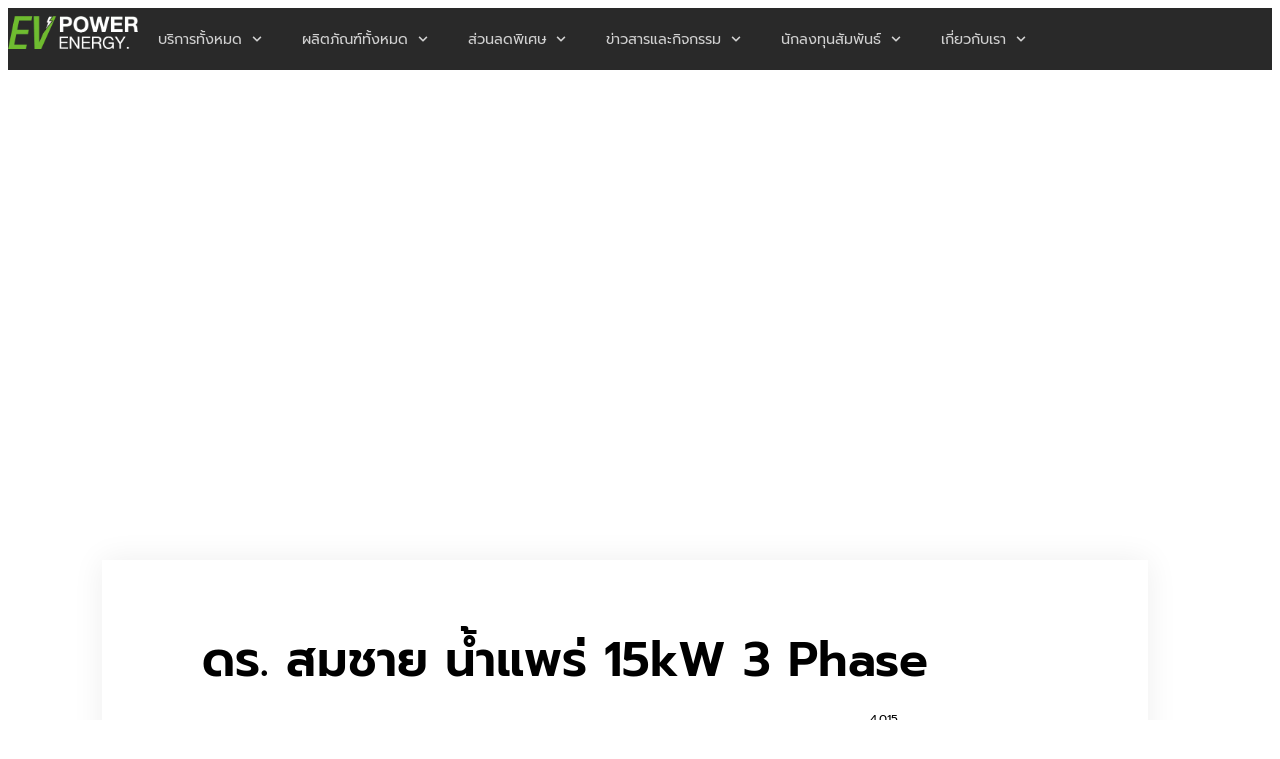

--- FILE ---
content_type: text/html; charset=UTF-8
request_url: https://evpowerenergy.com/2022/06/08/solar-cell-dr-somchai/
body_size: 32730
content:
<!doctype html>
<html lang="th">
<head><script>(function(w,i,g){w[g]=w[g]||[];if(typeof w[g].push=='function')w[g].push(i)})
(window,'GTM-TBNLRR6','google_tags_first_party');</script><script>(function(w,d,s,l){w[l]=w[l]||[];(function(){w[l].push(arguments);})('set', 'developer_id.dYzg1YT', true);
		w[l].push({'gtm.start':new Date().getTime(),event:'gtm.js'});var f=d.getElementsByTagName(s)[0],
		j=d.createElement(s);j.async=true;j.src='/kxl4/';
		f.parentNode.insertBefore(j,f);
		})(window,document,'script','dataLayer');</script><meta charset="UTF-8"><script type="94da95cba0bfde9008aba1e3-text/javascript">if(navigator.userAgent.match(/MSIE|Internet Explorer/i)||navigator.userAgent.match(/Trident\/7\..*?rv:11/i)){var href=document.location.href;if(!href.match(/[?&]nowprocket/)){if(href.indexOf("?")==-1){if(href.indexOf("#")==-1){document.location.href=href+"?nowprocket=1"}else{document.location.href=href.replace("#","?nowprocket=1#")}}else{if(href.indexOf("#")==-1){document.location.href=href+"&nowprocket=1"}else{document.location.href=href.replace("#","&nowprocket=1#")}}}}</script><script type="94da95cba0bfde9008aba1e3-text/javascript">(()=>{class RocketLazyLoadScripts{constructor(){this.v="2.0.4",this.userEvents=["keydown","keyup","mousedown","mouseup","mousemove","mouseover","mouseout","touchmove","touchstart","touchend","touchcancel","wheel","click","dblclick","input"],this.attributeEvents=["onblur","onclick","oncontextmenu","ondblclick","onfocus","onmousedown","onmouseenter","onmouseleave","onmousemove","onmouseout","onmouseover","onmouseup","onmousewheel","onscroll","onsubmit"]}async t(){this.i(),this.o(),/iP(ad|hone)/.test(navigator.userAgent)&&this.h(),this.u(),this.l(this),this.m(),this.k(this),this.p(this),this._(),await Promise.all([this.R(),this.L()]),this.lastBreath=Date.now(),this.S(this),this.P(),this.D(),this.O(),this.M(),await this.C(this.delayedScripts.normal),await this.C(this.delayedScripts.defer),await this.C(this.delayedScripts.async),await this.T(),await this.F(),await this.j(),await this.A(),window.dispatchEvent(new Event("rocket-allScriptsLoaded")),this.everythingLoaded=!0,this.lastTouchEnd&&await new Promise(t=>setTimeout(t,500-Date.now()+this.lastTouchEnd)),this.I(),this.H(),this.U(),this.W()}i(){this.CSPIssue=sessionStorage.getItem("rocketCSPIssue"),document.addEventListener("securitypolicyviolation",t=>{this.CSPIssue||"script-src-elem"!==t.violatedDirective||"data"!==t.blockedURI||(this.CSPIssue=!0,sessionStorage.setItem("rocketCSPIssue",!0))},{isRocket:!0})}o(){window.addEventListener("pageshow",t=>{this.persisted=t.persisted,this.realWindowLoadedFired=!0},{isRocket:!0}),window.addEventListener("pagehide",()=>{this.onFirstUserAction=null},{isRocket:!0})}h(){let t;function e(e){t=e}window.addEventListener("touchstart",e,{isRocket:!0}),window.addEventListener("touchend",function i(o){o.changedTouches[0]&&t.changedTouches[0]&&Math.abs(o.changedTouches[0].pageX-t.changedTouches[0].pageX)<10&&Math.abs(o.changedTouches[0].pageY-t.changedTouches[0].pageY)<10&&o.timeStamp-t.timeStamp<200&&(window.removeEventListener("touchstart",e,{isRocket:!0}),window.removeEventListener("touchend",i,{isRocket:!0}),"INPUT"===o.target.tagName&&"text"===o.target.type||(o.target.dispatchEvent(new TouchEvent("touchend",{target:o.target,bubbles:!0})),o.target.dispatchEvent(new MouseEvent("mouseover",{target:o.target,bubbles:!0})),o.target.dispatchEvent(new PointerEvent("click",{target:o.target,bubbles:!0,cancelable:!0,detail:1,clientX:o.changedTouches[0].clientX,clientY:o.changedTouches[0].clientY})),event.preventDefault()))},{isRocket:!0})}q(t){this.userActionTriggered||("mousemove"!==t.type||this.firstMousemoveIgnored?"keyup"===t.type||"mouseover"===t.type||"mouseout"===t.type||(this.userActionTriggered=!0,this.onFirstUserAction&&this.onFirstUserAction()):this.firstMousemoveIgnored=!0),"click"===t.type&&t.preventDefault(),t.stopPropagation(),t.stopImmediatePropagation(),"touchstart"===this.lastEvent&&"touchend"===t.type&&(this.lastTouchEnd=Date.now()),"click"===t.type&&(this.lastTouchEnd=0),this.lastEvent=t.type,t.composedPath&&t.composedPath()[0].getRootNode()instanceof ShadowRoot&&(t.rocketTarget=t.composedPath()[0]),this.savedUserEvents.push(t)}u(){this.savedUserEvents=[],this.userEventHandler=this.q.bind(this),this.userEvents.forEach(t=>window.addEventListener(t,this.userEventHandler,{passive:!1,isRocket:!0})),document.addEventListener("visibilitychange",this.userEventHandler,{isRocket:!0})}U(){this.userEvents.forEach(t=>window.removeEventListener(t,this.userEventHandler,{passive:!1,isRocket:!0})),document.removeEventListener("visibilitychange",this.userEventHandler,{isRocket:!0}),this.savedUserEvents.forEach(t=>{(t.rocketTarget||t.target).dispatchEvent(new window[t.constructor.name](t.type,t))})}m(){const t="return false",e=Array.from(this.attributeEvents,t=>"data-rocket-"+t),i="["+this.attributeEvents.join("],[")+"]",o="[data-rocket-"+this.attributeEvents.join("],[data-rocket-")+"]",s=(e,i,o)=>{o&&o!==t&&(e.setAttribute("data-rocket-"+i,o),e["rocket"+i]=new Function("event",o),e.setAttribute(i,t))};new MutationObserver(t=>{for(const n of t)"attributes"===n.type&&(n.attributeName.startsWith("data-rocket-")||this.everythingLoaded?n.attributeName.startsWith("data-rocket-")&&this.everythingLoaded&&this.N(n.target,n.attributeName.substring(12)):s(n.target,n.attributeName,n.target.getAttribute(n.attributeName))),"childList"===n.type&&n.addedNodes.forEach(t=>{if(t.nodeType===Node.ELEMENT_NODE)if(this.everythingLoaded)for(const i of[t,...t.querySelectorAll(o)])for(const t of i.getAttributeNames())e.includes(t)&&this.N(i,t.substring(12));else for(const e of[t,...t.querySelectorAll(i)])for(const t of e.getAttributeNames())this.attributeEvents.includes(t)&&s(e,t,e.getAttribute(t))})}).observe(document,{subtree:!0,childList:!0,attributeFilter:[...this.attributeEvents,...e]})}I(){this.attributeEvents.forEach(t=>{document.querySelectorAll("[data-rocket-"+t+"]").forEach(e=>{this.N(e,t)})})}N(t,e){const i=t.getAttribute("data-rocket-"+e);i&&(t.setAttribute(e,i),t.removeAttribute("data-rocket-"+e))}k(t){Object.defineProperty(HTMLElement.prototype,"onclick",{get(){return this.rocketonclick||null},set(e){this.rocketonclick=e,this.setAttribute(t.everythingLoaded?"onclick":"data-rocket-onclick","this.rocketonclick(event)")}})}S(t){function e(e,i){let o=e[i];e[i]=null,Object.defineProperty(e,i,{get:()=>o,set(s){t.everythingLoaded?o=s:e["rocket"+i]=o=s}})}e(document,"onreadystatechange"),e(window,"onload"),e(window,"onpageshow");try{Object.defineProperty(document,"readyState",{get:()=>t.rocketReadyState,set(e){t.rocketReadyState=e},configurable:!0}),document.readyState="loading"}catch(t){console.log("WPRocket DJE readyState conflict, bypassing")}}l(t){this.originalAddEventListener=EventTarget.prototype.addEventListener,this.originalRemoveEventListener=EventTarget.prototype.removeEventListener,this.savedEventListeners=[],EventTarget.prototype.addEventListener=function(e,i,o){o&&o.isRocket||!t.B(e,this)&&!t.userEvents.includes(e)||t.B(e,this)&&!t.userActionTriggered||e.startsWith("rocket-")||t.everythingLoaded?t.originalAddEventListener.call(this,e,i,o):(t.savedEventListeners.push({target:this,remove:!1,type:e,func:i,options:o}),"mouseenter"!==e&&"mouseleave"!==e||t.originalAddEventListener.call(this,e,t.savedUserEvents.push,o))},EventTarget.prototype.removeEventListener=function(e,i,o){o&&o.isRocket||!t.B(e,this)&&!t.userEvents.includes(e)||t.B(e,this)&&!t.userActionTriggered||e.startsWith("rocket-")||t.everythingLoaded?t.originalRemoveEventListener.call(this,e,i,o):t.savedEventListeners.push({target:this,remove:!0,type:e,func:i,options:o})}}J(t,e){this.savedEventListeners=this.savedEventListeners.filter(i=>{let o=i.type,s=i.target||window;return e!==o||t!==s||(this.B(o,s)&&(i.type="rocket-"+o),this.$(i),!1)})}H(){EventTarget.prototype.addEventListener=this.originalAddEventListener,EventTarget.prototype.removeEventListener=this.originalRemoveEventListener,this.savedEventListeners.forEach(t=>this.$(t))}$(t){t.remove?this.originalRemoveEventListener.call(t.target,t.type,t.func,t.options):this.originalAddEventListener.call(t.target,t.type,t.func,t.options)}p(t){let e;function i(e){return t.everythingLoaded?e:e.split(" ").map(t=>"load"===t||t.startsWith("load.")?"rocket-jquery-load":t).join(" ")}function o(o){function s(e){const s=o.fn[e];o.fn[e]=o.fn.init.prototype[e]=function(){return this[0]===window&&t.userActionTriggered&&("string"==typeof arguments[0]||arguments[0]instanceof String?arguments[0]=i(arguments[0]):"object"==typeof arguments[0]&&Object.keys(arguments[0]).forEach(t=>{const e=arguments[0][t];delete arguments[0][t],arguments[0][i(t)]=e})),s.apply(this,arguments),this}}if(o&&o.fn&&!t.allJQueries.includes(o)){const e={DOMContentLoaded:[],"rocket-DOMContentLoaded":[]};for(const t in e)document.addEventListener(t,()=>{e[t].forEach(t=>t())},{isRocket:!0});o.fn.ready=o.fn.init.prototype.ready=function(i){function s(){parseInt(o.fn.jquery)>2?setTimeout(()=>i.bind(document)(o)):i.bind(document)(o)}return"function"==typeof i&&(t.realDomReadyFired?!t.userActionTriggered||t.fauxDomReadyFired?s():e["rocket-DOMContentLoaded"].push(s):e.DOMContentLoaded.push(s)),o([])},s("on"),s("one"),s("off"),t.allJQueries.push(o)}e=o}t.allJQueries=[],o(window.jQuery),Object.defineProperty(window,"jQuery",{get:()=>e,set(t){o(t)}})}P(){const t=new Map;document.write=document.writeln=function(e){const i=document.currentScript,o=document.createRange(),s=i.parentElement;let n=t.get(i);void 0===n&&(n=i.nextSibling,t.set(i,n));const c=document.createDocumentFragment();o.setStart(c,0),c.appendChild(o.createContextualFragment(e)),s.insertBefore(c,n)}}async R(){return new Promise(t=>{this.userActionTriggered?t():this.onFirstUserAction=t})}async L(){return new Promise(t=>{document.addEventListener("DOMContentLoaded",()=>{this.realDomReadyFired=!0,t()},{isRocket:!0})})}async j(){return this.realWindowLoadedFired?Promise.resolve():new Promise(t=>{window.addEventListener("load",t,{isRocket:!0})})}M(){this.pendingScripts=[];this.scriptsMutationObserver=new MutationObserver(t=>{for(const e of t)e.addedNodes.forEach(t=>{"SCRIPT"!==t.tagName||t.noModule||t.isWPRocket||this.pendingScripts.push({script:t,promise:new Promise(e=>{const i=()=>{const i=this.pendingScripts.findIndex(e=>e.script===t);i>=0&&this.pendingScripts.splice(i,1),e()};t.addEventListener("load",i,{isRocket:!0}),t.addEventListener("error",i,{isRocket:!0}),setTimeout(i,1e3)})})})}),this.scriptsMutationObserver.observe(document,{childList:!0,subtree:!0})}async F(){await this.X(),this.pendingScripts.length?(await this.pendingScripts[0].promise,await this.F()):this.scriptsMutationObserver.disconnect()}D(){this.delayedScripts={normal:[],async:[],defer:[]},document.querySelectorAll("script[type$=rocketlazyloadscript]").forEach(t=>{t.hasAttribute("data-rocket-src")?t.hasAttribute("async")&&!1!==t.async?this.delayedScripts.async.push(t):t.hasAttribute("defer")&&!1!==t.defer||"module"===t.getAttribute("data-rocket-type")?this.delayedScripts.defer.push(t):this.delayedScripts.normal.push(t):this.delayedScripts.normal.push(t)})}async _(){await this.L();let t=[];document.querySelectorAll("script[type$=rocketlazyloadscript][data-rocket-src]").forEach(e=>{let i=e.getAttribute("data-rocket-src");if(i&&!i.startsWith("data:")){i.startsWith("//")&&(i=location.protocol+i);try{const o=new URL(i).origin;o!==location.origin&&t.push({src:o,crossOrigin:e.crossOrigin||"module"===e.getAttribute("data-rocket-type")})}catch(t){}}}),t=[...new Map(t.map(t=>[JSON.stringify(t),t])).values()],this.Y(t,"preconnect")}async G(t){if(await this.K(),!0!==t.noModule||!("noModule"in HTMLScriptElement.prototype))return new Promise(e=>{let i;function o(){(i||t).setAttribute("data-rocket-status","executed"),e()}try{if(navigator.userAgent.includes("Firefox/")||""===navigator.vendor||this.CSPIssue)i=document.createElement("script"),[...t.attributes].forEach(t=>{let e=t.nodeName;"type"!==e&&("data-rocket-type"===e&&(e="type"),"data-rocket-src"===e&&(e="src"),i.setAttribute(e,t.nodeValue))}),t.text&&(i.text=t.text),t.nonce&&(i.nonce=t.nonce),i.hasAttribute("src")?(i.addEventListener("load",o,{isRocket:!0}),i.addEventListener("error",()=>{i.setAttribute("data-rocket-status","failed-network"),e()},{isRocket:!0}),setTimeout(()=>{i.isConnected||e()},1)):(i.text=t.text,o()),i.isWPRocket=!0,t.parentNode.replaceChild(i,t);else{const i=t.getAttribute("data-rocket-type"),s=t.getAttribute("data-rocket-src");i?(t.type=i,t.removeAttribute("data-rocket-type")):t.removeAttribute("type"),t.addEventListener("load",o,{isRocket:!0}),t.addEventListener("error",i=>{this.CSPIssue&&i.target.src.startsWith("data:")?(console.log("WPRocket: CSP fallback activated"),t.removeAttribute("src"),this.G(t).then(e)):(t.setAttribute("data-rocket-status","failed-network"),e())},{isRocket:!0}),s?(t.fetchPriority="high",t.removeAttribute("data-rocket-src"),t.src=s):t.src="data:text/javascript;base64,"+window.btoa(unescape(encodeURIComponent(t.text)))}}catch(i){t.setAttribute("data-rocket-status","failed-transform"),e()}});t.setAttribute("data-rocket-status","skipped")}async C(t){const e=t.shift();return e?(e.isConnected&&await this.G(e),this.C(t)):Promise.resolve()}O(){this.Y([...this.delayedScripts.normal,...this.delayedScripts.defer,...this.delayedScripts.async],"preload")}Y(t,e){this.trash=this.trash||[];let i=!0;var o=document.createDocumentFragment();t.forEach(t=>{const s=t.getAttribute&&t.getAttribute("data-rocket-src")||t.src;if(s&&!s.startsWith("data:")){const n=document.createElement("link");n.href=s,n.rel=e,"preconnect"!==e&&(n.as="script",n.fetchPriority=i?"high":"low"),t.getAttribute&&"module"===t.getAttribute("data-rocket-type")&&(n.crossOrigin=!0),t.crossOrigin&&(n.crossOrigin=t.crossOrigin),t.integrity&&(n.integrity=t.integrity),t.nonce&&(n.nonce=t.nonce),o.appendChild(n),this.trash.push(n),i=!1}}),document.head.appendChild(o)}W(){this.trash.forEach(t=>t.remove())}async T(){try{document.readyState="interactive"}catch(t){}this.fauxDomReadyFired=!0;try{await this.K(),this.J(document,"readystatechange"),document.dispatchEvent(new Event("rocket-readystatechange")),await this.K(),document.rocketonreadystatechange&&document.rocketonreadystatechange(),await this.K(),this.J(document,"DOMContentLoaded"),document.dispatchEvent(new Event("rocket-DOMContentLoaded")),await this.K(),this.J(window,"DOMContentLoaded"),window.dispatchEvent(new Event("rocket-DOMContentLoaded"))}catch(t){console.error(t)}}async A(){try{document.readyState="complete"}catch(t){}try{await this.K(),this.J(document,"readystatechange"),document.dispatchEvent(new Event("rocket-readystatechange")),await this.K(),document.rocketonreadystatechange&&document.rocketonreadystatechange(),await this.K(),this.J(window,"load"),window.dispatchEvent(new Event("rocket-load")),await this.K(),window.rocketonload&&window.rocketonload(),await this.K(),this.allJQueries.forEach(t=>t(window).trigger("rocket-jquery-load")),await this.K(),this.J(window,"pageshow");const t=new Event("rocket-pageshow");t.persisted=this.persisted,window.dispatchEvent(t),await this.K(),window.rocketonpageshow&&window.rocketonpageshow({persisted:this.persisted})}catch(t){console.error(t)}}async K(){Date.now()-this.lastBreath>45&&(await this.X(),this.lastBreath=Date.now())}async X(){return document.hidden?new Promise(t=>setTimeout(t)):new Promise(t=>requestAnimationFrame(t))}B(t,e){return e===document&&"readystatechange"===t||(e===document&&"DOMContentLoaded"===t||(e===window&&"DOMContentLoaded"===t||(e===window&&"load"===t||e===window&&"pageshow"===t)))}static run(){(new RocketLazyLoadScripts).t()}}RocketLazyLoadScripts.run()})();</script>
	
	<meta name="viewport" content="width=device-width, initial-scale=1">
	<link rel="profile" href="https://gmpg.org/xfn/11">
	<meta name='robots' content='index, follow, max-image-preview:large, max-snippet:-1, max-video-preview:-1' />

	<!-- This site is optimized with the Yoast SEO Premium plugin v25.9 (Yoast SEO v26.6) - https://yoast.com/wordpress/plugins/seo/ -->
	<title>ดร. สมชาย น้ำแพร่ 15kW 3 Phase | EV Power Energy</title>
	<meta name="description" content="ติดตั้ง โซล่าเซลล์ จำหน่าย อุปกรณ์ โซล่า ทั่วประเทศ บ้าน โรงงาน ธุรกิจ ราคา ถูก ดี มีมาตรฐาน - โทร 0904566646 | EV Power Energy" />
	<link rel="canonical" href="https://evpowerenergy.com/2022/06/08/solar-cell-dr-somchai/" />
	<meta property="og:locale" content="th_TH" />
	<meta property="og:type" content="article" />
	<meta property="og:title" content="ดร. สมชาย น้ำแพร่ 15kW 3 Phase" />
	<meta property="og:description" content="ติดตั้ง โซล่าเซลล์ จำหน่าย อุปกรณ์ โซล่า ทั่วประเทศ บ้าน โรงงาน ธุรกิจ ราคา ถูก ดี มีมาตรฐาน - โทร 0904566646 | EV Power Energy" />
	<meta property="og:url" content="https://evpowerenergy.com/2022/06/08/solar-cell-dr-somchai/" />
	<meta property="og:site_name" content="EV Power Energy" />
	<meta property="article:publisher" content="https://www.facebook.com/EVPowerEnergy" />
	<meta property="article:published_time" content="2022-06-08T08:33:29+00:00" />
	<meta property="article:modified_time" content="2025-10-08T09:49:42+00:00" />
	<meta property="og:image" content="https://evpowerenergy.com/wp-content/uploads/2022/06/LINE_ALBUM_ดร.-สมชาย-น้ำแพร่_๒๓๐๔๐๕_83-copy-rez.webp" />
	<meta property="og:image:width" content="1280" />
	<meta property="og:image:height" content="720" />
	<meta property="og:image:type" content="image/webp" />
	<meta name="author" content="admin_ev2021" />
	<meta name="twitter:card" content="summary_large_image" />
	<meta name="twitter:label1" content="Written by" />
	<meta name="twitter:data1" content="admin_ev2021" />
	<meta name="twitter:label2" content="Est. reading time" />
	<meta name="twitter:data2" content="2 นาที" />
	<script type="application/ld+json" class="yoast-schema-graph">{"@context":"https://schema.org","@graph":[{"@type":"Article","@id":"https://evpowerenergy.com/2022/06/08/solar-cell-dr-somchai/#article","isPartOf":{"@id":"https://evpowerenergy.com/2022/06/08/solar-cell-dr-somchai/"},"author":{"name":"admin_ev2021","@id":"https://evpowerenergy.com/#/schema/person/ee6bc0dfabd1f2ba09bb61a9fda45494"},"headline":"ดร. สมชาย น้ำแพร่ 15kW 3 Phase","datePublished":"2022-06-08T08:33:29+00:00","dateModified":"2025-10-08T09:49:42+00:00","mainEntityOfPage":{"@id":"https://evpowerenergy.com/2022/06/08/solar-cell-dr-somchai/"},"wordCount":2,"publisher":{"@id":"https://evpowerenergy.com/#organization"},"image":{"@id":"https://evpowerenergy.com/2022/06/08/solar-cell-dr-somchai/#primaryimage"},"thumbnailUrl":"https://evpowerenergy.com/wp-content/uploads/2022/06/LINE_ALBUM_ดร.-สมชาย-น้ำแพร่_๒๓๐๔๐๕_83-copy-rez.webp","keywords":["15 kW ขึ้นไป","Chiang Mai","solar","Solar cell","ประหยัดพลังงาน","พลังงานสะอาด","เชียงใหม่","โซล่าเซลล์"],"articleSection":["ผลงานติดตั้งธุรกิจ"],"inLanguage":"th"},{"@type":"WebPage","@id":"https://evpowerenergy.com/2022/06/08/solar-cell-dr-somchai/","url":"https://evpowerenergy.com/2022/06/08/solar-cell-dr-somchai/","name":"ดร. สมชาย น้ำแพร่ 15kW 3 Phase | EV Power Energy","isPartOf":{"@id":"https://evpowerenergy.com/#website"},"primaryImageOfPage":{"@id":"https://evpowerenergy.com/2022/06/08/solar-cell-dr-somchai/#primaryimage"},"image":{"@id":"https://evpowerenergy.com/2022/06/08/solar-cell-dr-somchai/#primaryimage"},"thumbnailUrl":"https://evpowerenergy.com/wp-content/uploads/2022/06/LINE_ALBUM_ดร.-สมชาย-น้ำแพร่_๒๓๐๔๐๕_83-copy-rez.webp","datePublished":"2022-06-08T08:33:29+00:00","dateModified":"2025-10-08T09:49:42+00:00","description":"ติดตั้ง โซล่าเซลล์ จำหน่าย อุปกรณ์ โซล่า ทั่วประเทศ บ้าน โรงงาน ธุรกิจ ราคา ถูก ดี มีมาตรฐาน - โทร 0904566646 | EV Power Energy","breadcrumb":{"@id":"https://evpowerenergy.com/2022/06/08/solar-cell-dr-somchai/#breadcrumb"},"inLanguage":"th","potentialAction":[{"@type":"ReadAction","target":["https://evpowerenergy.com/2022/06/08/solar-cell-dr-somchai/"]}]},{"@type":"ImageObject","inLanguage":"th","@id":"https://evpowerenergy.com/2022/06/08/solar-cell-dr-somchai/#primaryimage","url":"https://evpowerenergy.com/wp-content/uploads/2022/06/LINE_ALBUM_ดร.-สมชาย-น้ำแพร่_๒๓๐๔๐๕_83-copy-rez.webp","contentUrl":"https://evpowerenergy.com/wp-content/uploads/2022/06/LINE_ALBUM_ดร.-สมชาย-น้ำแพร่_๒๓๐๔๐๕_83-copy-rez.webp","width":1280,"height":720,"caption":"LINE_ALBUM_ดร. สมชาย น้ำแพร่_๒๓๐๔๐๕_83 copy-rez"},{"@type":"BreadcrumbList","@id":"https://evpowerenergy.com/2022/06/08/solar-cell-dr-somchai/#breadcrumb","itemListElement":[{"@type":"ListItem","position":1,"name":"Home","item":"https://evpowerenergy.com/"},{"@type":"ListItem","position":2,"name":"ดร. สมชาย น้ำแพร่ 15kW 3 Phase"}]},{"@type":"WebSite","@id":"https://evpowerenergy.com/#website","url":"https://evpowerenergy.com/","name":"EV Power Energy","description":"ติดตั้ง โซล่าเซลล์ จำหน่าย อุปกรณ์ โซล่า ทั่วประเทศ บ้าน โรงงาน ธุรกิจ ราคา ถูก ดี มีมาตรฐาน - โทร 0904566646 | EV Power Energy","publisher":{"@id":"https://evpowerenergy.com/#organization"},"potentialAction":[{"@type":"SearchAction","target":{"@type":"EntryPoint","urlTemplate":"https://evpowerenergy.com/?s={search_term_string}"},"query-input":{"@type":"PropertyValueSpecification","valueRequired":true,"valueName":"search_term_string"}}],"inLanguage":"th"},{"@type":"Organization","@id":"https://evpowerenergy.com/#organization","name":"EV Power Energy","url":"https://evpowerenergy.com/","logo":{"@type":"ImageObject","inLanguage":"th","@id":"https://evpowerenergy.com/#/schema/logo/image/","url":"https://evpowerenergy.com/wp-content/uploads/2021/01/Logo-EV_Power-Energy-07.png","contentUrl":"https://evpowerenergy.com/wp-content/uploads/2021/01/Logo-EV_Power-Energy-07.png","width":992,"height":1035,"caption":"EV Power Energy"},"image":{"@id":"https://evpowerenergy.com/#/schema/logo/image/"},"sameAs":["https://www.facebook.com/EVPowerEnergy","https://www.instagram.com/evpowerenergy/","https://www.youtube.com/channel/UCZTuh0uAVxD5dXQGSArHQZg"]},{"@type":"Person","@id":"https://evpowerenergy.com/#/schema/person/ee6bc0dfabd1f2ba09bb61a9fda45494","name":"admin_ev2021","image":{"@type":"ImageObject","inLanguage":"th","@id":"https://evpowerenergy.com/#/schema/person/image/","url":"https://secure.gravatar.com/avatar/6857f0b55ff46606b098043b1c2bfce673f1bb594ca7c87a470fae15b3f35e00?s=96&d=mm&r=g","contentUrl":"https://secure.gravatar.com/avatar/6857f0b55ff46606b098043b1c2bfce673f1bb594ca7c87a470fae15b3f35e00?s=96&d=mm&r=g","caption":"admin_ev2021"},"sameAs":["https://evpowerenergy.com"]}]}</script>
	<!-- / Yoast SEO Premium plugin. -->



<link rel="alternate" type="application/rss+xml" title="EV Power Energy &raquo; ฟีด" href="https://evpowerenergy.com/feed/" />
<link rel="alternate" type="application/rss+xml" title="EV Power Energy &raquo; ฟีดความเห็น" href="https://evpowerenergy.com/comments/feed/" />
<link rel="alternate" type="application/rss+xml" title="EV Power Energy &raquo; ดร. สมชาย น้ำแพร่ 15kW 3 Phase ฟีดความเห็น" href="https://evpowerenergy.com/2022/06/08/solar-cell-dr-somchai/feed/" />
<link rel="alternate" title="oEmbed (JSON)" type="application/json+oembed" href="https://evpowerenergy.com/wp-json/oembed/1.0/embed?url=https%3A%2F%2Fevpowerenergy.com%2F2022%2F06%2F08%2Fsolar-cell-dr-somchai%2F" />
<link rel="alternate" title="oEmbed (XML)" type="text/xml+oembed" href="https://evpowerenergy.com/wp-json/oembed/1.0/embed?url=https%3A%2F%2Fevpowerenergy.com%2F2022%2F06%2F08%2Fsolar-cell-dr-somchai%2F&#038;format=xml" />
		<!-- This site uses the Google Analytics by MonsterInsights plugin v9.2.4 - Using Analytics tracking - https://www.monsterinsights.com/ -->
							<script src="//www.googletagmanager.com/gtag/js?id=G-3EE00PGVMD"  data-cfasync="false" data-wpfc-render="false" async></script>
			<script type="rocketlazyloadscript" data-cfasync="false" data-wpfc-render="false">
				var mi_version = '9.2.4';
				var mi_track_user = true;
				var mi_no_track_reason = '';
								var MonsterInsightsDefaultLocations = {"page_location":"https:\/\/evpowerenergy.com\/2022\/06\/08\/solar-cell-dr-somchai\/"};
				if ( typeof MonsterInsightsPrivacyGuardFilter === 'function' ) {
					var MonsterInsightsLocations = (typeof MonsterInsightsExcludeQuery === 'object') ? MonsterInsightsPrivacyGuardFilter( MonsterInsightsExcludeQuery ) : MonsterInsightsPrivacyGuardFilter( MonsterInsightsDefaultLocations );
				} else {
					var MonsterInsightsLocations = (typeof MonsterInsightsExcludeQuery === 'object') ? MonsterInsightsExcludeQuery : MonsterInsightsDefaultLocations;
				}

								var disableStrs = [
										'ga-disable-G-3EE00PGVMD',
									];

				/* Function to detect opted out users */
				function __gtagTrackerIsOptedOut() {
					for (var index = 0; index < disableStrs.length; index++) {
						if (document.cookie.indexOf(disableStrs[index] + '=true') > -1) {
							return true;
						}
					}

					return false;
				}

				/* Disable tracking if the opt-out cookie exists. */
				if (__gtagTrackerIsOptedOut()) {
					for (var index = 0; index < disableStrs.length; index++) {
						window[disableStrs[index]] = true;
					}
				}

				/* Opt-out function */
				function __gtagTrackerOptout() {
					for (var index = 0; index < disableStrs.length; index++) {
						document.cookie = disableStrs[index] + '=true; expires=Thu, 31 Dec 2099 23:59:59 UTC; path=/';
						window[disableStrs[index]] = true;
					}
				}

				if ('undefined' === typeof gaOptout) {
					function gaOptout() {
						__gtagTrackerOptout();
					}
				}
								window.dataLayer = window.dataLayer || [];

				window.MonsterInsightsDualTracker = {
					helpers: {},
					trackers: {},
				};
				if (mi_track_user) {
					function __gtagDataLayer() {
						dataLayer.push(arguments);
					}

					function __gtagTracker(type, name, parameters) {
						if (!parameters) {
							parameters = {};
						}

						if (parameters.send_to) {
							__gtagDataLayer.apply(null, arguments);
							return;
						}

						if (type === 'event') {
														parameters.send_to = monsterinsights_frontend.v4_id;
							var hookName = name;
							if (typeof parameters['event_category'] !== 'undefined') {
								hookName = parameters['event_category'] + ':' + name;
							}

							if (typeof MonsterInsightsDualTracker.trackers[hookName] !== 'undefined') {
								MonsterInsightsDualTracker.trackers[hookName](parameters);
							} else {
								__gtagDataLayer('event', name, parameters);
							}
							
						} else {
							__gtagDataLayer.apply(null, arguments);
						}
					}

					__gtagTracker('js', new Date());
					__gtagTracker('set', {
						'developer_id.dZGIzZG': true,
											});
					if ( MonsterInsightsLocations.page_location ) {
						__gtagTracker('set', MonsterInsightsLocations);
					}
										__gtagTracker('config', 'G-3EE00PGVMD', {"forceSSL":"true","link_attribution":"true"} );
															window.gtag = __gtagTracker;										(function () {
						/* https://developers.google.com/analytics/devguides/collection/analyticsjs/ */
						/* ga and __gaTracker compatibility shim. */
						var noopfn = function () {
							return null;
						};
						var newtracker = function () {
							return new Tracker();
						};
						var Tracker = function () {
							return null;
						};
						var p = Tracker.prototype;
						p.get = noopfn;
						p.set = noopfn;
						p.send = function () {
							var args = Array.prototype.slice.call(arguments);
							args.unshift('send');
							__gaTracker.apply(null, args);
						};
						var __gaTracker = function () {
							var len = arguments.length;
							if (len === 0) {
								return;
							}
							var f = arguments[len - 1];
							if (typeof f !== 'object' || f === null || typeof f.hitCallback !== 'function') {
								if ('send' === arguments[0]) {
									var hitConverted, hitObject = false, action;
									if ('event' === arguments[1]) {
										if ('undefined' !== typeof arguments[3]) {
											hitObject = {
												'eventAction': arguments[3],
												'eventCategory': arguments[2],
												'eventLabel': arguments[4],
												'value': arguments[5] ? arguments[5] : 1,
											}
										}
									}
									if ('pageview' === arguments[1]) {
										if ('undefined' !== typeof arguments[2]) {
											hitObject = {
												'eventAction': 'page_view',
												'page_path': arguments[2],
											}
										}
									}
									if (typeof arguments[2] === 'object') {
										hitObject = arguments[2];
									}
									if (typeof arguments[5] === 'object') {
										Object.assign(hitObject, arguments[5]);
									}
									if ('undefined' !== typeof arguments[1].hitType) {
										hitObject = arguments[1];
										if ('pageview' === hitObject.hitType) {
											hitObject.eventAction = 'page_view';
										}
									}
									if (hitObject) {
										action = 'timing' === arguments[1].hitType ? 'timing_complete' : hitObject.eventAction;
										hitConverted = mapArgs(hitObject);
										__gtagTracker('event', action, hitConverted);
									}
								}
								return;
							}

							function mapArgs(args) {
								var arg, hit = {};
								var gaMap = {
									'eventCategory': 'event_category',
									'eventAction': 'event_action',
									'eventLabel': 'event_label',
									'eventValue': 'event_value',
									'nonInteraction': 'non_interaction',
									'timingCategory': 'event_category',
									'timingVar': 'name',
									'timingValue': 'value',
									'timingLabel': 'event_label',
									'page': 'page_path',
									'location': 'page_location',
									'title': 'page_title',
									'referrer' : 'page_referrer',
								};
								for (arg in args) {
																		if (!(!args.hasOwnProperty(arg) || !gaMap.hasOwnProperty(arg))) {
										hit[gaMap[arg]] = args[arg];
									} else {
										hit[arg] = args[arg];
									}
								}
								return hit;
							}

							try {
								f.hitCallback();
							} catch (ex) {
							}
						};
						__gaTracker.create = newtracker;
						__gaTracker.getByName = newtracker;
						__gaTracker.getAll = function () {
							return [];
						};
						__gaTracker.remove = noopfn;
						__gaTracker.loaded = true;
						window['__gaTracker'] = __gaTracker;
					})();
									} else {
										console.log("");
					(function () {
						function __gtagTracker() {
							return null;
						}

						window['__gtagTracker'] = __gtagTracker;
						window['gtag'] = __gtagTracker;
					})();
									}
			</script>
				<!-- / Google Analytics by MonsterInsights -->
		<style id='wp-img-auto-sizes-contain-inline-css'>
img:is([sizes=auto i],[sizes^="auto," i]){contain-intrinsic-size:3000px 1500px}
/*# sourceURL=wp-img-auto-sizes-contain-inline-css */
</style>
<link data-minify="1" rel='stylesheet' id='post-views-counter-frontend-css' href='https://evpowerenergy.com/wp-content/cache/min/1/wp-content/plugins/post-views-counter/css/frontend.css?ver=1766629227' media='all' />
<link rel='stylesheet' id='wp-block-library-css' href='https://evpowerenergy.com/wp-includes/css/dist/block-library/style.min.css?ver=6.9' media='all' />
<link data-minify="1" rel='stylesheet' id='jet-engine-frontend-css' href='https://evpowerenergy.com/wp-content/cache/min/1/wp-content/plugins/jet-engine/assets/css/frontend.css?ver=1766629227' media='all' />
<style id='global-styles-inline-css'>
:root{--wp--preset--aspect-ratio--square: 1;--wp--preset--aspect-ratio--4-3: 4/3;--wp--preset--aspect-ratio--3-4: 3/4;--wp--preset--aspect-ratio--3-2: 3/2;--wp--preset--aspect-ratio--2-3: 2/3;--wp--preset--aspect-ratio--16-9: 16/9;--wp--preset--aspect-ratio--9-16: 9/16;--wp--preset--color--black: #000000;--wp--preset--color--cyan-bluish-gray: #abb8c3;--wp--preset--color--white: #ffffff;--wp--preset--color--pale-pink: #f78da7;--wp--preset--color--vivid-red: #cf2e2e;--wp--preset--color--luminous-vivid-orange: #ff6900;--wp--preset--color--luminous-vivid-amber: #fcb900;--wp--preset--color--light-green-cyan: #7bdcb5;--wp--preset--color--vivid-green-cyan: #00d084;--wp--preset--color--pale-cyan-blue: #8ed1fc;--wp--preset--color--vivid-cyan-blue: #0693e3;--wp--preset--color--vivid-purple: #9b51e0;--wp--preset--gradient--vivid-cyan-blue-to-vivid-purple: linear-gradient(135deg,rgb(6,147,227) 0%,rgb(155,81,224) 100%);--wp--preset--gradient--light-green-cyan-to-vivid-green-cyan: linear-gradient(135deg,rgb(122,220,180) 0%,rgb(0,208,130) 100%);--wp--preset--gradient--luminous-vivid-amber-to-luminous-vivid-orange: linear-gradient(135deg,rgb(252,185,0) 0%,rgb(255,105,0) 100%);--wp--preset--gradient--luminous-vivid-orange-to-vivid-red: linear-gradient(135deg,rgb(255,105,0) 0%,rgb(207,46,46) 100%);--wp--preset--gradient--very-light-gray-to-cyan-bluish-gray: linear-gradient(135deg,rgb(238,238,238) 0%,rgb(169,184,195) 100%);--wp--preset--gradient--cool-to-warm-spectrum: linear-gradient(135deg,rgb(74,234,220) 0%,rgb(151,120,209) 20%,rgb(207,42,186) 40%,rgb(238,44,130) 60%,rgb(251,105,98) 80%,rgb(254,248,76) 100%);--wp--preset--gradient--blush-light-purple: linear-gradient(135deg,rgb(255,206,236) 0%,rgb(152,150,240) 100%);--wp--preset--gradient--blush-bordeaux: linear-gradient(135deg,rgb(254,205,165) 0%,rgb(254,45,45) 50%,rgb(107,0,62) 100%);--wp--preset--gradient--luminous-dusk: linear-gradient(135deg,rgb(255,203,112) 0%,rgb(199,81,192) 50%,rgb(65,88,208) 100%);--wp--preset--gradient--pale-ocean: linear-gradient(135deg,rgb(255,245,203) 0%,rgb(182,227,212) 50%,rgb(51,167,181) 100%);--wp--preset--gradient--electric-grass: linear-gradient(135deg,rgb(202,248,128) 0%,rgb(113,206,126) 100%);--wp--preset--gradient--midnight: linear-gradient(135deg,rgb(2,3,129) 0%,rgb(40,116,252) 100%);--wp--preset--font-size--small: 13px;--wp--preset--font-size--medium: 20px;--wp--preset--font-size--large: 36px;--wp--preset--font-size--x-large: 42px;--wp--preset--spacing--20: 0.44rem;--wp--preset--spacing--30: 0.67rem;--wp--preset--spacing--40: 1rem;--wp--preset--spacing--50: 1.5rem;--wp--preset--spacing--60: 2.25rem;--wp--preset--spacing--70: 3.38rem;--wp--preset--spacing--80: 5.06rem;--wp--preset--shadow--natural: 6px 6px 9px rgba(0, 0, 0, 0.2);--wp--preset--shadow--deep: 12px 12px 50px rgba(0, 0, 0, 0.4);--wp--preset--shadow--sharp: 6px 6px 0px rgba(0, 0, 0, 0.2);--wp--preset--shadow--outlined: 6px 6px 0px -3px rgb(255, 255, 255), 6px 6px rgb(0, 0, 0);--wp--preset--shadow--crisp: 6px 6px 0px rgb(0, 0, 0);}:root { --wp--style--global--content-size: 800px;--wp--style--global--wide-size: 1200px; }:where(body) { margin: 0; }.wp-site-blocks > .alignleft { float: left; margin-right: 2em; }.wp-site-blocks > .alignright { float: right; margin-left: 2em; }.wp-site-blocks > .aligncenter { justify-content: center; margin-left: auto; margin-right: auto; }:where(.wp-site-blocks) > * { margin-block-start: 24px; margin-block-end: 0; }:where(.wp-site-blocks) > :first-child { margin-block-start: 0; }:where(.wp-site-blocks) > :last-child { margin-block-end: 0; }:root { --wp--style--block-gap: 24px; }:root :where(.is-layout-flow) > :first-child{margin-block-start: 0;}:root :where(.is-layout-flow) > :last-child{margin-block-end: 0;}:root :where(.is-layout-flow) > *{margin-block-start: 24px;margin-block-end: 0;}:root :where(.is-layout-constrained) > :first-child{margin-block-start: 0;}:root :where(.is-layout-constrained) > :last-child{margin-block-end: 0;}:root :where(.is-layout-constrained) > *{margin-block-start: 24px;margin-block-end: 0;}:root :where(.is-layout-flex){gap: 24px;}:root :where(.is-layout-grid){gap: 24px;}.is-layout-flow > .alignleft{float: left;margin-inline-start: 0;margin-inline-end: 2em;}.is-layout-flow > .alignright{float: right;margin-inline-start: 2em;margin-inline-end: 0;}.is-layout-flow > .aligncenter{margin-left: auto !important;margin-right: auto !important;}.is-layout-constrained > .alignleft{float: left;margin-inline-start: 0;margin-inline-end: 2em;}.is-layout-constrained > .alignright{float: right;margin-inline-start: 2em;margin-inline-end: 0;}.is-layout-constrained > .aligncenter{margin-left: auto !important;margin-right: auto !important;}.is-layout-constrained > :where(:not(.alignleft):not(.alignright):not(.alignfull)){max-width: var(--wp--style--global--content-size);margin-left: auto !important;margin-right: auto !important;}.is-layout-constrained > .alignwide{max-width: var(--wp--style--global--wide-size);}body .is-layout-flex{display: flex;}.is-layout-flex{flex-wrap: wrap;align-items: center;}.is-layout-flex > :is(*, div){margin: 0;}body .is-layout-grid{display: grid;}.is-layout-grid > :is(*, div){margin: 0;}body{padding-top: 0px;padding-right: 0px;padding-bottom: 0px;padding-left: 0px;}a:where(:not(.wp-element-button)){text-decoration: underline;}:root :where(.wp-element-button, .wp-block-button__link){background-color: #32373c;border-width: 0;color: #fff;font-family: inherit;font-size: inherit;font-style: inherit;font-weight: inherit;letter-spacing: inherit;line-height: inherit;padding-top: calc(0.667em + 2px);padding-right: calc(1.333em + 2px);padding-bottom: calc(0.667em + 2px);padding-left: calc(1.333em + 2px);text-decoration: none;text-transform: inherit;}.has-black-color{color: var(--wp--preset--color--black) !important;}.has-cyan-bluish-gray-color{color: var(--wp--preset--color--cyan-bluish-gray) !important;}.has-white-color{color: var(--wp--preset--color--white) !important;}.has-pale-pink-color{color: var(--wp--preset--color--pale-pink) !important;}.has-vivid-red-color{color: var(--wp--preset--color--vivid-red) !important;}.has-luminous-vivid-orange-color{color: var(--wp--preset--color--luminous-vivid-orange) !important;}.has-luminous-vivid-amber-color{color: var(--wp--preset--color--luminous-vivid-amber) !important;}.has-light-green-cyan-color{color: var(--wp--preset--color--light-green-cyan) !important;}.has-vivid-green-cyan-color{color: var(--wp--preset--color--vivid-green-cyan) !important;}.has-pale-cyan-blue-color{color: var(--wp--preset--color--pale-cyan-blue) !important;}.has-vivid-cyan-blue-color{color: var(--wp--preset--color--vivid-cyan-blue) !important;}.has-vivid-purple-color{color: var(--wp--preset--color--vivid-purple) !important;}.has-black-background-color{background-color: var(--wp--preset--color--black) !important;}.has-cyan-bluish-gray-background-color{background-color: var(--wp--preset--color--cyan-bluish-gray) !important;}.has-white-background-color{background-color: var(--wp--preset--color--white) !important;}.has-pale-pink-background-color{background-color: var(--wp--preset--color--pale-pink) !important;}.has-vivid-red-background-color{background-color: var(--wp--preset--color--vivid-red) !important;}.has-luminous-vivid-orange-background-color{background-color: var(--wp--preset--color--luminous-vivid-orange) !important;}.has-luminous-vivid-amber-background-color{background-color: var(--wp--preset--color--luminous-vivid-amber) !important;}.has-light-green-cyan-background-color{background-color: var(--wp--preset--color--light-green-cyan) !important;}.has-vivid-green-cyan-background-color{background-color: var(--wp--preset--color--vivid-green-cyan) !important;}.has-pale-cyan-blue-background-color{background-color: var(--wp--preset--color--pale-cyan-blue) !important;}.has-vivid-cyan-blue-background-color{background-color: var(--wp--preset--color--vivid-cyan-blue) !important;}.has-vivid-purple-background-color{background-color: var(--wp--preset--color--vivid-purple) !important;}.has-black-border-color{border-color: var(--wp--preset--color--black) !important;}.has-cyan-bluish-gray-border-color{border-color: var(--wp--preset--color--cyan-bluish-gray) !important;}.has-white-border-color{border-color: var(--wp--preset--color--white) !important;}.has-pale-pink-border-color{border-color: var(--wp--preset--color--pale-pink) !important;}.has-vivid-red-border-color{border-color: var(--wp--preset--color--vivid-red) !important;}.has-luminous-vivid-orange-border-color{border-color: var(--wp--preset--color--luminous-vivid-orange) !important;}.has-luminous-vivid-amber-border-color{border-color: var(--wp--preset--color--luminous-vivid-amber) !important;}.has-light-green-cyan-border-color{border-color: var(--wp--preset--color--light-green-cyan) !important;}.has-vivid-green-cyan-border-color{border-color: var(--wp--preset--color--vivid-green-cyan) !important;}.has-pale-cyan-blue-border-color{border-color: var(--wp--preset--color--pale-cyan-blue) !important;}.has-vivid-cyan-blue-border-color{border-color: var(--wp--preset--color--vivid-cyan-blue) !important;}.has-vivid-purple-border-color{border-color: var(--wp--preset--color--vivid-purple) !important;}.has-vivid-cyan-blue-to-vivid-purple-gradient-background{background: var(--wp--preset--gradient--vivid-cyan-blue-to-vivid-purple) !important;}.has-light-green-cyan-to-vivid-green-cyan-gradient-background{background: var(--wp--preset--gradient--light-green-cyan-to-vivid-green-cyan) !important;}.has-luminous-vivid-amber-to-luminous-vivid-orange-gradient-background{background: var(--wp--preset--gradient--luminous-vivid-amber-to-luminous-vivid-orange) !important;}.has-luminous-vivid-orange-to-vivid-red-gradient-background{background: var(--wp--preset--gradient--luminous-vivid-orange-to-vivid-red) !important;}.has-very-light-gray-to-cyan-bluish-gray-gradient-background{background: var(--wp--preset--gradient--very-light-gray-to-cyan-bluish-gray) !important;}.has-cool-to-warm-spectrum-gradient-background{background: var(--wp--preset--gradient--cool-to-warm-spectrum) !important;}.has-blush-light-purple-gradient-background{background: var(--wp--preset--gradient--blush-light-purple) !important;}.has-blush-bordeaux-gradient-background{background: var(--wp--preset--gradient--blush-bordeaux) !important;}.has-luminous-dusk-gradient-background{background: var(--wp--preset--gradient--luminous-dusk) !important;}.has-pale-ocean-gradient-background{background: var(--wp--preset--gradient--pale-ocean) !important;}.has-electric-grass-gradient-background{background: var(--wp--preset--gradient--electric-grass) !important;}.has-midnight-gradient-background{background: var(--wp--preset--gradient--midnight) !important;}.has-small-font-size{font-size: var(--wp--preset--font-size--small) !important;}.has-medium-font-size{font-size: var(--wp--preset--font-size--medium) !important;}.has-large-font-size{font-size: var(--wp--preset--font-size--large) !important;}.has-x-large-font-size{font-size: var(--wp--preset--font-size--x-large) !important;}
:root :where(.wp-block-pullquote){font-size: 1.5em;line-height: 1.6;}
/*# sourceURL=global-styles-inline-css */
</style>
<link data-minify="1" rel='stylesheet' id='jet-fb-option-field-select-css' href='https://evpowerenergy.com/wp-content/cache/min/1/wp-content/plugins/jetformbuilder/modules/option-field/assets/build/select.css?ver=1766629227' media='all' />
<link data-minify="1" rel='stylesheet' id='jet-fb-option-field-checkbox-css' href='https://evpowerenergy.com/wp-content/cache/min/1/wp-content/plugins/jetformbuilder/modules/option-field/assets/build/checkbox.css?ver=1766629227' media='all' />
<link data-minify="1" rel='stylesheet' id='jet-fb-option-field-radio-css' href='https://evpowerenergy.com/wp-content/cache/min/1/wp-content/plugins/jetformbuilder/modules/option-field/assets/build/radio.css?ver=1766629227' media='all' />
<link data-minify="1" rel='stylesheet' id='jet-fb-advanced-choices-css' href='https://evpowerenergy.com/wp-content/cache/min/1/wp-content/plugins/jetformbuilder/modules/advanced-choices/assets/build/main.css?ver=1766629227' media='all' />
<link data-minify="1" rel='stylesheet' id='jet-fb-wysiwyg-css' href='https://evpowerenergy.com/wp-content/cache/min/1/wp-content/plugins/jetformbuilder/modules/wysiwyg/assets/build/wysiwyg.css?ver=1766629227' media='all' />
<link data-minify="1" rel='stylesheet' id='jet-fb-switcher-css' href='https://evpowerenergy.com/wp-content/cache/min/1/wp-content/plugins/jetformbuilder/modules/switcher/assets/build/switcher.css?ver=1766629227' media='all' />
<link rel='stylesheet' id='elementor-frontend-css' href='https://evpowerenergy.com/wp-content/uploads/elementor/css/custom-frontend.min.css?ver=1766629227' media='all' />
<style id='elementor-frontend-inline-css'>
.elementor-1479 .elementor-element.elementor-element-5abf1b14:not(.elementor-motion-effects-element-type-background), .elementor-1479 .elementor-element.elementor-element-5abf1b14 > .elementor-motion-effects-container > .elementor-motion-effects-layer{background-image:var(--wpr-bg-f8be50bf-03a5-4b9c-b5e0-4d2d6d910cd7);}
/*# sourceURL=elementor-frontend-inline-css */
</style>
<link rel='stylesheet' id='widget-image-css' href='https://evpowerenergy.com/wp-content/plugins/elementor/assets/css/widget-image.min.css?ver=3.34.0' media='all' />
<link rel='stylesheet' id='widget-nav-menu-css' href='https://evpowerenergy.com/wp-content/uploads/elementor/css/custom-pro-widget-nav-menu.min.css?ver=1766629227' media='all' />
<link rel='stylesheet' id='widget-icon-box-css' href='https://evpowerenergy.com/wp-content/uploads/elementor/css/custom-widget-icon-box.min.css?ver=1766629227' media='all' />
<link rel='stylesheet' id='widget-divider-css' href='https://evpowerenergy.com/wp-content/plugins/elementor/assets/css/widget-divider.min.css?ver=3.34.0' media='all' />
<link rel='stylesheet' id='widget-heading-css' href='https://evpowerenergy.com/wp-content/plugins/elementor/assets/css/widget-heading.min.css?ver=3.34.0' media='all' />
<link rel='stylesheet' id='widget-spacer-css' href='https://evpowerenergy.com/wp-content/plugins/elementor/assets/css/widget-spacer.min.css?ver=3.34.0' media='all' />
<link rel='stylesheet' id='widget-share-buttons-css' href='https://evpowerenergy.com/wp-content/plugins/elementor-pro/assets/css/widget-share-buttons.min.css?ver=3.33.1' media='all' />
<link rel='stylesheet' id='e-apple-webkit-css' href='https://evpowerenergy.com/wp-content/uploads/elementor/css/custom-apple-webkit.min.css?ver=1766629227' media='all' />
<link rel='stylesheet' id='elementor-post-8-css' href='https://evpowerenergy.com/wp-content/uploads/elementor/css/post-8.css?ver=1766629227' media='all' />
<link rel='stylesheet' id='uael-frontend-css' href='https://evpowerenergy.com/wp-content/plugins/ultimate-elementor/assets/min-css/uael-frontend.min.css?ver=1.41.1' media='all' />
<link rel='stylesheet' id='uael-teammember-social-icons-css' href='https://evpowerenergy.com/wp-content/plugins/elementor/assets/css/widget-social-icons.min.css?ver=3.24.0' media='all' />
<link data-minify="1" rel='stylesheet' id='uael-social-share-icons-brands-css' href='https://evpowerenergy.com/wp-content/cache/min/1/wp-content/plugins/elementor/assets/lib/font-awesome/css/brands.css?ver=1766629228' media='all' />
<link data-minify="1" rel='stylesheet' id='uael-social-share-icons-fontawesome-css' href='https://evpowerenergy.com/wp-content/cache/min/1/wp-content/plugins/elementor/assets/lib/font-awesome/css/fontawesome.css?ver=1766629228' media='all' />
<link data-minify="1" rel='stylesheet' id='uael-nav-menu-icons-css' href='https://evpowerenergy.com/wp-content/cache/min/1/wp-content/plugins/elementor/assets/lib/font-awesome/css/solid.css?ver=1766629228' media='all' />
<link rel='stylesheet' id='elementor-post-115-css' href='https://evpowerenergy.com/wp-content/uploads/elementor/css/post-115.css?ver=1766629225' media='all' />
<link rel='stylesheet' id='elementor-post-1018-css' href='https://evpowerenergy.com/wp-content/uploads/elementor/css/post-1018.css?ver=1766629225' media='all' />
<link rel='stylesheet' id='elementor-post-1479-css' href='https://evpowerenergy.com/wp-content/uploads/elementor/css/post-1479.css?ver=1766629227' media='all' />
<style id='rocket-lazyload-inline-css'>
.rll-youtube-player{position:relative;padding-bottom:56.23%;height:0;overflow:hidden;max-width:100%;}.rll-youtube-player:focus-within{outline: 2px solid currentColor;outline-offset: 5px;}.rll-youtube-player iframe{position:absolute;top:0;left:0;width:100%;height:100%;z-index:100;background:0 0}.rll-youtube-player img{bottom:0;display:block;left:0;margin:auto;max-width:100%;width:100%;position:absolute;right:0;top:0;border:none;height:auto;-webkit-transition:.4s all;-moz-transition:.4s all;transition:.4s all}.rll-youtube-player img:hover{-webkit-filter:brightness(75%)}.rll-youtube-player .play{height:100%;width:100%;left:0;top:0;position:absolute;background:var(--wpr-bg-22a82887-4440-476c-9078-499805d22cb0) no-repeat center;background-color: transparent !important;cursor:pointer;border:none;}.wp-embed-responsive .wp-has-aspect-ratio .rll-youtube-player{position:absolute;padding-bottom:0;width:100%;height:100%;top:0;bottom:0;left:0;right:0}
/*# sourceURL=rocket-lazyload-inline-css */
</style>
<link data-minify="1" rel='stylesheet' id='elementor-gf-local-prompt-css' href='https://evpowerenergy.com/wp-content/cache/min/1/wp-content/uploads/elementor/google-fonts/css/prompt.css?ver=1766629228' media='all' />
<script src="https://evpowerenergy.com/wp-includes/js/jquery/jquery.min.js?ver=3.7.1" id="jquery-core-js" data-rocket-defer defer type="94da95cba0bfde9008aba1e3-text/javascript"></script>
<script src="https://evpowerenergy.com/wp-includes/js/jquery/jquery-migrate.min.js?ver=3.4.1" id="jquery-migrate-js" data-rocket-defer defer type="94da95cba0bfde9008aba1e3-text/javascript"></script>
<script type="rocketlazyloadscript" data-rocket-src="https://evpowerenergy.com/wp-content/plugins/google-analytics-premium/assets/js/frontend-gtag.min.js?ver=9.2.4" id="monsterinsights-frontend-script-js" async data-wp-strategy="async"></script>
<script data-cfasync="false" data-wpfc-render="false" id='monsterinsights-frontend-script-js-extra'>var monsterinsights_frontend = {"js_events_tracking":"true","download_extensions":"doc,pdf,ppt,zip,xls,docx,pptx,xlsx","inbound_paths":"[{\"path\":\"\\\/go\\\/\",\"label\":\"affiliate\"},{\"path\":\"\\\/recommend\\\/\",\"label\":\"affiliate\"}]","home_url":"https:\/\/evpowerenergy.com","hash_tracking":"false","v4_id":"G-3EE00PGVMD"};</script>
<link rel="https://api.w.org/" href="https://evpowerenergy.com/wp-json/" /><link rel="alternate" title="JSON" type="application/json" href="https://evpowerenergy.com/wp-json/wp/v2/posts/2482" /><link rel="EditURI" type="application/rsd+xml" title="RSD" href="https://evpowerenergy.com/xmlrpc.php?rsd" />
<meta name="generator" content="WordPress 6.9" />
<link rel='shortlink' href='https://evpowerenergy.com/?p=2482' />
<meta name="generator" content="Elementor 3.34.0; features: e_font_icon_svg, additional_custom_breakpoints; settings: css_print_method-external, google_font-enabled, font_display-swap">
			<meta name="theme-color" content="#FFFFFF">
			<link rel="icon" href="https://evpowerenergy.com/wp-content/uploads/2025/09/cropped-EV-Logo-dark-bg-32x32.webp" sizes="32x32" />
<link rel="icon" href="https://evpowerenergy.com/wp-content/uploads/2025/09/cropped-EV-Logo-dark-bg-192x192.webp" sizes="192x192" />
<link rel="apple-touch-icon" href="https://evpowerenergy.com/wp-content/uploads/2025/09/cropped-EV-Logo-dark-bg-180x180.webp" />
<meta name="msapplication-TileImage" content="https://evpowerenergy.com/wp-content/uploads/2025/09/cropped-EV-Logo-dark-bg-270x270.webp" />
		<style id="wp-custom-css">
			::-webkit-scrollbar {
    display: none;
}		</style>
		<noscript><style id="rocket-lazyload-nojs-css">.rll-youtube-player, [data-lazy-src]{display:none !important;}</style></noscript><style id="wpr-lazyload-bg-container"></style><style id="wpr-lazyload-bg-exclusion"></style>
<noscript>
<style id="wpr-lazyload-bg-nostyle">.elementor-1479 .elementor-element.elementor-element-5abf1b14:not(.elementor-motion-effects-element-type-background), .elementor-1479 .elementor-element.elementor-element-5abf1b14 > .elementor-motion-effects-container > .elementor-motion-effects-layer{--wpr-bg-f8be50bf-03a5-4b9c-b5e0-4d2d6d910cd7: url('https://evpowerenergy.com/wp-content/uploads/2022/06/LINE_ALBUM_ดร.-สมชาย-น้ำแพร่_๒๓๐๔๐๕_83-copy-rez.webp');}.rll-youtube-player .play{--wpr-bg-22a82887-4440-476c-9078-499805d22cb0: url('https://evpowerenergy.com/wp-content/plugins/wp-rocket/assets/img/youtube.png');}</style>
</noscript>
<script type="94da95cba0bfde9008aba1e3-application/javascript">const rocket_pairs = [{"selector":".elementor-1479 .elementor-element.elementor-element-5abf1b14:not(.elementor-motion-effects-element-type-background), .elementor-1479 .elementor-element.elementor-element-5abf1b14 > .elementor-motion-effects-container > .elementor-motion-effects-layer","style":".elementor-1479 .elementor-element.elementor-element-5abf1b14:not(.elementor-motion-effects-element-type-background), .elementor-1479 .elementor-element.elementor-element-5abf1b14 > .elementor-motion-effects-container > .elementor-motion-effects-layer{--wpr-bg-f8be50bf-03a5-4b9c-b5e0-4d2d6d910cd7: url('https:\/\/evpowerenergy.com\/wp-content\/uploads\/2022\/06\/LINE_ALBUM_\u0e14\u0e23.-\u0e2a\u0e21\u0e0a\u0e32\u0e22-\u0e19\u0e49\u0e33\u0e41\u0e1e\u0e23\u0e48_\u0e52\u0e53\u0e50\u0e54\u0e50\u0e55_83-copy-rez.webp');}","hash":"f8be50bf-03a5-4b9c-b5e0-4d2d6d910cd7","url":"https:\/\/evpowerenergy.com\/wp-content\/uploads\/2022\/06\/LINE_ALBUM_\u0e14\u0e23.-\u0e2a\u0e21\u0e0a\u0e32\u0e22-\u0e19\u0e49\u0e33\u0e41\u0e1e\u0e23\u0e48_\u0e52\u0e53\u0e50\u0e54\u0e50\u0e55_83-copy-rez.webp"},{"selector":".rll-youtube-player .play","style":".rll-youtube-player .play{--wpr-bg-22a82887-4440-476c-9078-499805d22cb0: url('https:\/\/evpowerenergy.com\/wp-content\/plugins\/wp-rocket\/assets\/img\/youtube.png');}","hash":"22a82887-4440-476c-9078-499805d22cb0","url":"https:\/\/evpowerenergy.com\/wp-content\/plugins\/wp-rocket\/assets\/img\/youtube.png"}]; const rocket_excluded_pairs = [];</script><meta name="generator" content="WP Rocket 3.19.4" data-wpr-features="wpr_lazyload_css_bg_img wpr_delay_js wpr_defer_js wpr_minify_js wpr_lazyload_images wpr_lazyload_iframes wpr_image_dimensions wpr_minify_css wpr_cdn wpr_preload_links wpr_host_fonts_locally wpr_desktop" /></head>
<body class="wp-singular post-template-default single single-post postid-2482 single-format-standard wp-custom-logo wp-embed-responsive wp-theme-hello-elementor hello-elementor-default elementor-default elementor-template-full-width elementor-kit-8 elementor-page-1479">


<a class="skip-link screen-reader-text" href="#content">Skip to content</a>

		<header data-rocket-location-hash="f1e4204b7e07def37bd0e29fa4a4494d" data-elementor-type="header" data-elementor-id="115" class="elementor elementor-115 elementor-location-header" data-elementor-post-type="elementor_library">
			<header class="elementor-element elementor-element-ac9f1e7 e-con-full e-flex e-con e-parent" data-id="ac9f1e7" data-element_type="container" data-settings="{&quot;background_background&quot;:&quot;classic&quot;}">
				<div data-rocket-location-hash="ec1938cdaa0848a7ea80b75f8e719b92" class="elementor-element elementor-element-908f3b6 elementor-widget__width-initial elementor-widget elementor-widget-image" data-id="908f3b6" data-element_type="widget" data-widget_type="image.default">
				<div class="elementor-widget-container">
																<a href="https://evpowerenergy.com/">
							<img width="712" height="178" src="data:image/svg+xml,%3Csvg%20xmlns='http://www.w3.org/2000/svg'%20viewBox='0%200%20712%20178'%3E%3C/svg%3E" title="header logo" alt="header logo" data-lazy-src="https://evpowerenergy.com/wp-content/uploads/2021/01/header-logo.webp" /><noscript><img width="712" height="178" src="https://evpowerenergy.com/wp-content/uploads/2021/01/header-logo.webp" title="header logo" alt="header logo" loading="lazy" /></noscript>								</a>
															</div>
				</div>
				<div class="elementor-element elementor-element-2b064e6 elementor-nav-menu__align-center elementor-nav-menu--stretch elementor-nav-menu--dropdown-tablet elementor-nav-menu__text-align-aside elementor-nav-menu--toggle elementor-nav-menu--burger elementor-widget elementor-widget-nav-menu" data-id="2b064e6" data-element_type="widget" data-settings="{&quot;submenu_icon&quot;:{&quot;value&quot;:&quot;&lt;svg aria-hidden=\&quot;true\&quot; class=\&quot;fa-svg-chevron-down e-font-icon-svg e-fas-chevron-down\&quot; viewBox=\&quot;0 0 448 512\&quot; xmlns=\&quot;http:\/\/www.w3.org\/2000\/svg\&quot;&gt;&lt;path d=\&quot;M207.029 381.476L12.686 187.132c-9.373-9.373-9.373-24.569 0-33.941l22.667-22.667c9.357-9.357 24.522-9.375 33.901-.04L224 284.505l154.745-154.021c9.379-9.335 24.544-9.317 33.901.04l22.667 22.667c9.373 9.373 9.373 24.569 0 33.941L240.971 381.476c-9.373 9.372-24.569 9.372-33.942 0z\&quot;&gt;&lt;\/path&gt;&lt;\/svg&gt;&quot;,&quot;library&quot;:&quot;fa-solid&quot;},&quot;full_width&quot;:&quot;stretch&quot;,&quot;layout&quot;:&quot;horizontal&quot;,&quot;toggle&quot;:&quot;burger&quot;}" data-widget_type="nav-menu.default">
				<div class="elementor-widget-container">
								<nav aria-label="Menu" class="elementor-nav-menu--main elementor-nav-menu__container elementor-nav-menu--layout-horizontal e--pointer-underline e--animation-none">
				<ul id="menu-1-2b064e6" class="elementor-nav-menu"><li class="menu-item menu-item-type-custom menu-item-object-custom menu-item-has-children menu-item-23610"><a href="https://evpowerenergy.com/ev-all-services/" class="elementor-item">บริการทั้งหมด</a>
<ul class="sub-menu elementor-nav-menu--dropdown">
	<li class="menu-item menu-item-type-post_type menu-item-object-page menu-item-has-children menu-item-40846"><a href="https://evpowerenergy.com/solar-cell-installation/" class="elementor-sub-item">ติดตั้ง Solar Cell</a>
	<ul class="sub-menu elementor-nav-menu--dropdown">
		<li class="menu-item menu-item-type-post_type menu-item-object-page menu-item-40847"><a href="https://evpowerenergy.com/solar-cell-installation/" class="elementor-sub-item">ติดตั้งโซล่าเซลล์ สำหรับบ้าน</a></li>
		<li class="menu-item menu-item-type-post_type menu-item-object-page menu-item-40848"><a href="https://evpowerenergy.com/solar-cell-installation/" class="elementor-sub-item">ติดตั้งโซล่าเซลล์ สำหรับโรงงาน / ธุรกิจ</a></li>
		<li class="menu-item menu-item-type-post_type menu-item-object-page menu-item-40849"><a href="https://evpowerenergy.com/package-evaluate/" class="elementor-sub-item">คำนวนขนาดการติดตั้ง</a></li>
		<li class="menu-item menu-item-type-post_type menu-item-object-page menu-item-40850"><a href="https://evpowerenergy.com/solar-user-review/" class="elementor-sub-item">รีวิวการติดตั้ง</a></li>
		<li class="menu-item menu-item-type-post_type menu-item-object-page menu-item-40851"><a href="https://evpowerenergy.com/icbc-solar-cell/" class="elementor-sub-item">สินเชื่อ โซล่าเซลล์ ICBC</a></li>
	</ul>
</li>
	<li class="menu-item menu-item-type-post_type menu-item-object-page menu-item-has-children menu-item-40853"><a href="https://evpowerenergy.com/super-ev-hub/" class="elementor-sub-item">สถานีชาร์จรถไฟฟ้า Super EV Hub</a>
	<ul class="sub-menu elementor-nav-menu--dropdown">
		<li class="menu-item menu-item-type-post_type menu-item-object-page menu-item-40854"><a href="https://evpowerenergy.com/super-ev-hub/" class="elementor-sub-item">สถานีชาร์จรถไฟฟ้า ความเร็วสูง Super EV Hub 720kW</a></li>
		<li class="menu-item menu-item-type-post_type menu-item-object-page menu-item-40855"><a href="https://evpowerenergy.com/super-ev-hub/old-chiang-mai/" class="elementor-sub-item">สถานีชาร์จรถไฟฟ้า Super EV Hub ศูนย์วัฒนธรรม เชียงใหม่</a></li>
		<li class="menu-item menu-item-type-post_type menu-item-object-page menu-item-40856"><a href="https://evpowerenergy.com/liquid-cooled-ultra-fast-dc-charger-invest/" class="elementor-sub-item">ต้องการเป็นเจ้าของสถานีชาร์จ / ร่วมลงทุน</a></li>
	</ul>
</li>
	<li class="menu-item menu-item-type-post_type menu-item-object-page menu-item-has-children menu-item-40852"><a href="https://evpowerenergy.com/services-team-panal-cleaning/" class="elementor-sub-item">บริการหลังการขาย</a>
	<ul class="sub-menu elementor-nav-menu--dropdown">
		<li class="menu-item menu-item-type-custom menu-item-object-custom menu-item-16549"><a href="/solar-nano-coating" class="elementor-sub-item">บริการล้างแผง + Nano Coating</a></li>
	</ul>
</li>
</ul>
</li>
<li class="menu-item menu-item-type-custom menu-item-object-custom menu-item-has-children menu-item-5425"><a class="elementor-item">ผลิตภัณฑ์ทั้งหมด</a>
<ul class="sub-menu elementor-nav-menu--dropdown">
	<li class="menu-item menu-item-type-custom menu-item-object-custom menu-item-has-children menu-item-38041"><a href="#" class="elementor-sub-item elementor-item-anchor">Solar Cell</a>
	<ul class="sub-menu elementor-nav-menu--dropdown">
		<li class="menu-item menu-item-type-post_type menu-item-object-page menu-item-592"><a href="https://evpowerenergy.com/solar-cell-installation/" class="elementor-sub-item">โซลาร์เซลล์ Huawei</a></li>
		<li class="menu-item menu-item-type-post_type menu-item-object-page menu-item-38042"><a href="https://evpowerenergy.com/sigenergy/sigenstor/" class="elementor-sub-item">โซลาร์เซลล์ Sigenergy</a></li>
	</ul>
</li>
	<li class="menu-item menu-item-type-custom menu-item-object-custom menu-item-has-children menu-item-40857"><a href="#" class="elementor-sub-item elementor-item-anchor">แบตเตอร์รี่บ้าน / ธุรกิจ</a>
	<ul class="sub-menu elementor-nav-menu--dropdown">
		<li class="menu-item menu-item-type-post_type menu-item-object-page menu-item-40858"><a href="https://evpowerenergy.com/huawei-luna2000-7-s1/" class="elementor-sub-item">Battery สำหรับบ้าน / ที่พักอาศัย</a></li>
		<li class="menu-item menu-item-type-post_type menu-item-object-page menu-item-40859"><a href="https://evpowerenergy.com/hybrid-cooling-ess-215/" class="elementor-sub-item">Battery สำหรับธุรกิจ</a></li>
	</ul>
</li>
	<li class="menu-item menu-item-type-custom menu-item-object-custom menu-item-has-children menu-item-16550"><a href="/ev-charger" class="elementor-sub-item">จุดชาร์จ / ตู้ชาร์จรถ EV</a>
	<ul class="sub-menu elementor-nav-menu--dropdown">
		<li class="menu-item menu-item-type-post_type menu-item-object-page menu-item-40861"><a href="https://evpowerenergy.com/huawei-ev-charge/" class="elementor-sub-item">Huawei EV Charge</a></li>
		<li class="menu-item menu-item-type-post_type menu-item-object-page menu-item-40860"><a href="https://evpowerenergy.com/ginka-ev-charger/" class="elementor-sub-item">GINKA EV Charge</a></li>
	</ul>
</li>
	<li class="menu-item menu-item-type-custom menu-item-object-custom menu-item-has-children menu-item-16551"><a href="#" class="elementor-sub-item elementor-item-anchor">เครื่องหมุนเวียนอากาศ (ERV)</a>
	<ul class="sub-menu elementor-nav-menu--dropdown">
		<li class="menu-item menu-item-type-post_type menu-item-object-page menu-item-40862"><a href="https://evpowerenergy.com/erv/" class="elementor-sub-item">Zehnder</a></li>
	</ul>
</li>
	<li class="menu-item menu-item-type-custom menu-item-object-custom menu-item-has-children menu-item-40863"><a href="#" class="elementor-sub-item elementor-item-anchor">อุปกรณ์ติดตั้ง / ดูแลแผงโซล่าเซลล์</a>
	<ul class="sub-menu elementor-nav-menu--dropdown">
		<li class="menu-item menu-item-type-post_type menu-item-object-page menu-item-40864"><a href="https://evpowerenergy.com/special-deals/" class="elementor-sub-item">อุปกรณ์ติดตั้ง</a></li>
		<li class="menu-item menu-item-type-post_type menu-item-object-page menu-item-40865"><a href="https://evpowerenergy.com/solar-nano-coating/" class="elementor-sub-item">สารเคลือบแผง NANO</a></li>
	</ul>
</li>
</ul>
</li>
<li class="menu-item menu-item-type-custom menu-item-object-custom menu-item-has-children menu-item-7019"><a href="#" class="elementor-item elementor-item-anchor">ส่วนลดพิเศษ</a>
<ul class="sub-menu elementor-nav-menu--dropdown">
	<li class="menu-item menu-item-type-custom menu-item-object-custom menu-item-has-children menu-item-40866"><a href="#" class="elementor-sub-item elementor-item-anchor">Solar Cell</a>
	<ul class="sub-menu elementor-nav-menu--dropdown">
		<li class="menu-item menu-item-type-post_type menu-item-object-page menu-item-38274"><a href="https://evpowerenergy.com/solar-ppa/" class="elementor-sub-item">โซล่าเซลล์ PPA ลงทุนให้ ไม่เสียสักบาท</a></li>
		<li class="menu-item menu-item-type-post_type menu-item-object-page menu-item-7017"><a href="https://evpowerenergy.com/promotion-deal/" class="elementor-sub-item">ส่วนลด การติดตั้ง</a></li>
		<li class="menu-item menu-item-type-post_type menu-item-object-page menu-item-7018"><a href="https://evpowerenergy.com/special-deals/" class="elementor-sub-item">ส่วนลดเพื่อผู้รับเหมา</a></li>
	</ul>
</li>
</ul>
</li>
<li class="menu-item menu-item-type-custom menu-item-object-custom menu-item-has-children menu-item-40867"><a href="#" class="elementor-item elementor-item-anchor">ข่าวสารและกิจกรรม</a>
<ul class="sub-menu elementor-nav-menu--dropdown">
	<li class="menu-item menu-item-type-custom menu-item-object-custom menu-item-has-children menu-item-40868"><a href="#" class="elementor-sub-item elementor-item-anchor">ผลงานของเรา</a>
	<ul class="sub-menu elementor-nav-menu--dropdown">
		<li class="menu-item menu-item-type-post_type menu-item-object-page menu-item-40870"><a href="https://evpowerenergy.com/previous-work-home/" class="elementor-sub-item">ติดตั้ง Solar Cell บ้าน / ที่พักอาศัย</a></li>
		<li class="menu-item menu-item-type-post_type menu-item-object-page menu-item-40869"><a href="https://evpowerenergy.com/previous-work/" class="elementor-sub-item">ติดตั้ง Solar Cell ธุรกิจ</a></li>
		<li class="menu-item menu-item-type-post_type menu-item-object-page menu-item-40871"><a href="https://evpowerenergy.com/super-ev-hub/" class="elementor-sub-item">สถานีชาร์จรถไฟฟ้า Super EV Hub</a></li>
	</ul>
</li>
	<li class="menu-item menu-item-type-post_type menu-item-object-page menu-item-2587"><a href="https://evpowerenergy.com/solar-cell-tips/" class="elementor-sub-item">เกร็ดความรู้</a></li>
	<li class="menu-item menu-item-type-post_type menu-item-object-page menu-item-2474"><a href="https://evpowerenergy.com/faq/" class="elementor-sub-item">คำถามที่พบบ่อย (FAQ)</a></li>
</ul>
</li>
<li class="menu-item menu-item-type-custom menu-item-object-custom menu-item-has-children menu-item-40872"><a href="#" class="elementor-item elementor-item-anchor">นักลงทุนสัมพันธ์</a>
<ul class="sub-menu elementor-nav-menu--dropdown">
	<li class="menu-item menu-item-type-custom menu-item-object-custom menu-item-has-children menu-item-40874"><a href="#" class="elementor-sub-item elementor-item-anchor">สถานีชาร์จรถไฟฟ้า</a>
	<ul class="sub-menu elementor-nav-menu--dropdown">
		<li class="menu-item menu-item-type-post_type menu-item-object-page menu-item-40873"><a href="https://evpowerenergy.com/liquid-cooled-ultra-fast-dc-charger-invest/" class="elementor-sub-item">ต้องการเป็นเจ้าของสถานีชาร์จ / ร่วมลงทุน</a></li>
	</ul>
</li>
</ul>
</li>
<li class="menu-item menu-item-type-custom menu-item-object-custom menu-item-has-children menu-item-1861"><a href="#" class="elementor-item elementor-item-anchor">เกี่ยวกับเรา</a>
<ul class="sub-menu elementor-nav-menu--dropdown">
	<li class="menu-item menu-item-type-post_type menu-item-object-page menu-item-2192"><a href="https://evpowerenergy.com/about-us/" class="elementor-sub-item">ข้อมูลบริษัท</a></li>
</ul>
</li>
</ul>			</nav>
					<div class="elementor-menu-toggle" role="button" tabindex="0" aria-label="Menu Toggle" aria-expanded="false">
			<svg aria-hidden="true" role="presentation" class="elementor-menu-toggle__icon--open e-font-icon-svg e-eicon-menu-bar" viewBox="0 0 1000 1000" xmlns="http://www.w3.org/2000/svg"><path d="M104 333H896C929 333 958 304 958 271S929 208 896 208H104C71 208 42 237 42 271S71 333 104 333ZM104 583H896C929 583 958 554 958 521S929 458 896 458H104C71 458 42 487 42 521S71 583 104 583ZM104 833H896C929 833 958 804 958 771S929 708 896 708H104C71 708 42 737 42 771S71 833 104 833Z"></path></svg><svg aria-hidden="true" role="presentation" class="elementor-menu-toggle__icon--close e-font-icon-svg e-eicon-close" viewBox="0 0 1000 1000" xmlns="http://www.w3.org/2000/svg"><path d="M742 167L500 408 258 167C246 154 233 150 217 150 196 150 179 158 167 167 154 179 150 196 150 212 150 229 154 242 171 254L408 500 167 742C138 771 138 800 167 829 196 858 225 858 254 829L496 587 738 829C750 842 767 846 783 846 800 846 817 842 829 829 842 817 846 804 846 783 846 767 842 750 829 737L588 500 833 258C863 229 863 200 833 171 804 137 775 137 742 167Z"></path></svg>		</div>
					<nav class="elementor-nav-menu--dropdown elementor-nav-menu__container" aria-hidden="true">
				<ul id="menu-2-2b064e6" class="elementor-nav-menu"><li class="menu-item menu-item-type-custom menu-item-object-custom menu-item-has-children menu-item-23610"><a href="https://evpowerenergy.com/ev-all-services/" class="elementor-item" tabindex="-1">บริการทั้งหมด</a>
<ul class="sub-menu elementor-nav-menu--dropdown">
	<li class="menu-item menu-item-type-post_type menu-item-object-page menu-item-has-children menu-item-40846"><a href="https://evpowerenergy.com/solar-cell-installation/" class="elementor-sub-item" tabindex="-1">ติดตั้ง Solar Cell</a>
	<ul class="sub-menu elementor-nav-menu--dropdown">
		<li class="menu-item menu-item-type-post_type menu-item-object-page menu-item-40847"><a href="https://evpowerenergy.com/solar-cell-installation/" class="elementor-sub-item" tabindex="-1">ติดตั้งโซล่าเซลล์ สำหรับบ้าน</a></li>
		<li class="menu-item menu-item-type-post_type menu-item-object-page menu-item-40848"><a href="https://evpowerenergy.com/solar-cell-installation/" class="elementor-sub-item" tabindex="-1">ติดตั้งโซล่าเซลล์ สำหรับโรงงาน / ธุรกิจ</a></li>
		<li class="menu-item menu-item-type-post_type menu-item-object-page menu-item-40849"><a href="https://evpowerenergy.com/package-evaluate/" class="elementor-sub-item" tabindex="-1">คำนวนขนาดการติดตั้ง</a></li>
		<li class="menu-item menu-item-type-post_type menu-item-object-page menu-item-40850"><a href="https://evpowerenergy.com/solar-user-review/" class="elementor-sub-item" tabindex="-1">รีวิวการติดตั้ง</a></li>
		<li class="menu-item menu-item-type-post_type menu-item-object-page menu-item-40851"><a href="https://evpowerenergy.com/icbc-solar-cell/" class="elementor-sub-item" tabindex="-1">สินเชื่อ โซล่าเซลล์ ICBC</a></li>
	</ul>
</li>
	<li class="menu-item menu-item-type-post_type menu-item-object-page menu-item-has-children menu-item-40853"><a href="https://evpowerenergy.com/super-ev-hub/" class="elementor-sub-item" tabindex="-1">สถานีชาร์จรถไฟฟ้า Super EV Hub</a>
	<ul class="sub-menu elementor-nav-menu--dropdown">
		<li class="menu-item menu-item-type-post_type menu-item-object-page menu-item-40854"><a href="https://evpowerenergy.com/super-ev-hub/" class="elementor-sub-item" tabindex="-1">สถานีชาร์จรถไฟฟ้า ความเร็วสูง Super EV Hub 720kW</a></li>
		<li class="menu-item menu-item-type-post_type menu-item-object-page menu-item-40855"><a href="https://evpowerenergy.com/super-ev-hub/old-chiang-mai/" class="elementor-sub-item" tabindex="-1">สถานีชาร์จรถไฟฟ้า Super EV Hub ศูนย์วัฒนธรรม เชียงใหม่</a></li>
		<li class="menu-item menu-item-type-post_type menu-item-object-page menu-item-40856"><a href="https://evpowerenergy.com/liquid-cooled-ultra-fast-dc-charger-invest/" class="elementor-sub-item" tabindex="-1">ต้องการเป็นเจ้าของสถานีชาร์จ / ร่วมลงทุน</a></li>
	</ul>
</li>
	<li class="menu-item menu-item-type-post_type menu-item-object-page menu-item-has-children menu-item-40852"><a href="https://evpowerenergy.com/services-team-panal-cleaning/" class="elementor-sub-item" tabindex="-1">บริการหลังการขาย</a>
	<ul class="sub-menu elementor-nav-menu--dropdown">
		<li class="menu-item menu-item-type-custom menu-item-object-custom menu-item-16549"><a href="/solar-nano-coating" class="elementor-sub-item" tabindex="-1">บริการล้างแผง + Nano Coating</a></li>
	</ul>
</li>
</ul>
</li>
<li class="menu-item menu-item-type-custom menu-item-object-custom menu-item-has-children menu-item-5425"><a class="elementor-item" tabindex="-1">ผลิตภัณฑ์ทั้งหมด</a>
<ul class="sub-menu elementor-nav-menu--dropdown">
	<li class="menu-item menu-item-type-custom menu-item-object-custom menu-item-has-children menu-item-38041"><a href="#" class="elementor-sub-item elementor-item-anchor" tabindex="-1">Solar Cell</a>
	<ul class="sub-menu elementor-nav-menu--dropdown">
		<li class="menu-item menu-item-type-post_type menu-item-object-page menu-item-592"><a href="https://evpowerenergy.com/solar-cell-installation/" class="elementor-sub-item" tabindex="-1">โซลาร์เซลล์ Huawei</a></li>
		<li class="menu-item menu-item-type-post_type menu-item-object-page menu-item-38042"><a href="https://evpowerenergy.com/sigenergy/sigenstor/" class="elementor-sub-item" tabindex="-1">โซลาร์เซลล์ Sigenergy</a></li>
	</ul>
</li>
	<li class="menu-item menu-item-type-custom menu-item-object-custom menu-item-has-children menu-item-40857"><a href="#" class="elementor-sub-item elementor-item-anchor" tabindex="-1">แบตเตอร์รี่บ้าน / ธุรกิจ</a>
	<ul class="sub-menu elementor-nav-menu--dropdown">
		<li class="menu-item menu-item-type-post_type menu-item-object-page menu-item-40858"><a href="https://evpowerenergy.com/huawei-luna2000-7-s1/" class="elementor-sub-item" tabindex="-1">Battery สำหรับบ้าน / ที่พักอาศัย</a></li>
		<li class="menu-item menu-item-type-post_type menu-item-object-page menu-item-40859"><a href="https://evpowerenergy.com/hybrid-cooling-ess-215/" class="elementor-sub-item" tabindex="-1">Battery สำหรับธุรกิจ</a></li>
	</ul>
</li>
	<li class="menu-item menu-item-type-custom menu-item-object-custom menu-item-has-children menu-item-16550"><a href="/ev-charger" class="elementor-sub-item" tabindex="-1">จุดชาร์จ / ตู้ชาร์จรถ EV</a>
	<ul class="sub-menu elementor-nav-menu--dropdown">
		<li class="menu-item menu-item-type-post_type menu-item-object-page menu-item-40861"><a href="https://evpowerenergy.com/huawei-ev-charge/" class="elementor-sub-item" tabindex="-1">Huawei EV Charge</a></li>
		<li class="menu-item menu-item-type-post_type menu-item-object-page menu-item-40860"><a href="https://evpowerenergy.com/ginka-ev-charger/" class="elementor-sub-item" tabindex="-1">GINKA EV Charge</a></li>
	</ul>
</li>
	<li class="menu-item menu-item-type-custom menu-item-object-custom menu-item-has-children menu-item-16551"><a href="#" class="elementor-sub-item elementor-item-anchor" tabindex="-1">เครื่องหมุนเวียนอากาศ (ERV)</a>
	<ul class="sub-menu elementor-nav-menu--dropdown">
		<li class="menu-item menu-item-type-post_type menu-item-object-page menu-item-40862"><a href="https://evpowerenergy.com/erv/" class="elementor-sub-item" tabindex="-1">Zehnder</a></li>
	</ul>
</li>
	<li class="menu-item menu-item-type-custom menu-item-object-custom menu-item-has-children menu-item-40863"><a href="#" class="elementor-sub-item elementor-item-anchor" tabindex="-1">อุปกรณ์ติดตั้ง / ดูแลแผงโซล่าเซลล์</a>
	<ul class="sub-menu elementor-nav-menu--dropdown">
		<li class="menu-item menu-item-type-post_type menu-item-object-page menu-item-40864"><a href="https://evpowerenergy.com/special-deals/" class="elementor-sub-item" tabindex="-1">อุปกรณ์ติดตั้ง</a></li>
		<li class="menu-item menu-item-type-post_type menu-item-object-page menu-item-40865"><a href="https://evpowerenergy.com/solar-nano-coating/" class="elementor-sub-item" tabindex="-1">สารเคลือบแผง NANO</a></li>
	</ul>
</li>
</ul>
</li>
<li class="menu-item menu-item-type-custom menu-item-object-custom menu-item-has-children menu-item-7019"><a href="#" class="elementor-item elementor-item-anchor" tabindex="-1">ส่วนลดพิเศษ</a>
<ul class="sub-menu elementor-nav-menu--dropdown">
	<li class="menu-item menu-item-type-custom menu-item-object-custom menu-item-has-children menu-item-40866"><a href="#" class="elementor-sub-item elementor-item-anchor" tabindex="-1">Solar Cell</a>
	<ul class="sub-menu elementor-nav-menu--dropdown">
		<li class="menu-item menu-item-type-post_type menu-item-object-page menu-item-38274"><a href="https://evpowerenergy.com/solar-ppa/" class="elementor-sub-item" tabindex="-1">โซล่าเซลล์ PPA ลงทุนให้ ไม่เสียสักบาท</a></li>
		<li class="menu-item menu-item-type-post_type menu-item-object-page menu-item-7017"><a href="https://evpowerenergy.com/promotion-deal/" class="elementor-sub-item" tabindex="-1">ส่วนลด การติดตั้ง</a></li>
		<li class="menu-item menu-item-type-post_type menu-item-object-page menu-item-7018"><a href="https://evpowerenergy.com/special-deals/" class="elementor-sub-item" tabindex="-1">ส่วนลดเพื่อผู้รับเหมา</a></li>
	</ul>
</li>
</ul>
</li>
<li class="menu-item menu-item-type-custom menu-item-object-custom menu-item-has-children menu-item-40867"><a href="#" class="elementor-item elementor-item-anchor" tabindex="-1">ข่าวสารและกิจกรรม</a>
<ul class="sub-menu elementor-nav-menu--dropdown">
	<li class="menu-item menu-item-type-custom menu-item-object-custom menu-item-has-children menu-item-40868"><a href="#" class="elementor-sub-item elementor-item-anchor" tabindex="-1">ผลงานของเรา</a>
	<ul class="sub-menu elementor-nav-menu--dropdown">
		<li class="menu-item menu-item-type-post_type menu-item-object-page menu-item-40870"><a href="https://evpowerenergy.com/previous-work-home/" class="elementor-sub-item" tabindex="-1">ติดตั้ง Solar Cell บ้าน / ที่พักอาศัย</a></li>
		<li class="menu-item menu-item-type-post_type menu-item-object-page menu-item-40869"><a href="https://evpowerenergy.com/previous-work/" class="elementor-sub-item" tabindex="-1">ติดตั้ง Solar Cell ธุรกิจ</a></li>
		<li class="menu-item menu-item-type-post_type menu-item-object-page menu-item-40871"><a href="https://evpowerenergy.com/super-ev-hub/" class="elementor-sub-item" tabindex="-1">สถานีชาร์จรถไฟฟ้า Super EV Hub</a></li>
	</ul>
</li>
	<li class="menu-item menu-item-type-post_type menu-item-object-page menu-item-2587"><a href="https://evpowerenergy.com/solar-cell-tips/" class="elementor-sub-item" tabindex="-1">เกร็ดความรู้</a></li>
	<li class="menu-item menu-item-type-post_type menu-item-object-page menu-item-2474"><a href="https://evpowerenergy.com/faq/" class="elementor-sub-item" tabindex="-1">คำถามที่พบบ่อย (FAQ)</a></li>
</ul>
</li>
<li class="menu-item menu-item-type-custom menu-item-object-custom menu-item-has-children menu-item-40872"><a href="#" class="elementor-item elementor-item-anchor" tabindex="-1">นักลงทุนสัมพันธ์</a>
<ul class="sub-menu elementor-nav-menu--dropdown">
	<li class="menu-item menu-item-type-custom menu-item-object-custom menu-item-has-children menu-item-40874"><a href="#" class="elementor-sub-item elementor-item-anchor" tabindex="-1">สถานีชาร์จรถไฟฟ้า</a>
	<ul class="sub-menu elementor-nav-menu--dropdown">
		<li class="menu-item menu-item-type-post_type menu-item-object-page menu-item-40873"><a href="https://evpowerenergy.com/liquid-cooled-ultra-fast-dc-charger-invest/" class="elementor-sub-item" tabindex="-1">ต้องการเป็นเจ้าของสถานีชาร์จ / ร่วมลงทุน</a></li>
	</ul>
</li>
</ul>
</li>
<li class="menu-item menu-item-type-custom menu-item-object-custom menu-item-has-children menu-item-1861"><a href="#" class="elementor-item elementor-item-anchor" tabindex="-1">เกี่ยวกับเรา</a>
<ul class="sub-menu elementor-nav-menu--dropdown">
	<li class="menu-item menu-item-type-post_type menu-item-object-page menu-item-2192"><a href="https://evpowerenergy.com/about-us/" class="elementor-sub-item" tabindex="-1">ข้อมูลบริษัท</a></li>
</ul>
</li>
</ul>			</nav>
						</div>
				</div>
				</header>
				</header>
				<div data-rocket-location-hash="25f8b664f3890469560e27156b976e02" data-elementor-type="single" data-elementor-id="1479" class="elementor elementor-1479 elementor-location-single post-2482 post type-post status-publish format-standard has-post-thumbnail hentry category-8 tag-15-kw- tag-chiang-mai tag-solar tag-solar-cell tag-20 tag-19 tag-18 tag-17" data-elementor-post-type="elementor_library">
					<section class="elementor-section elementor-top-section elementor-element elementor-element-5abf1b14 elementor-section-boxed elementor-section-height-default elementor-section-height-default" data-id="5abf1b14" data-element_type="section" data-settings="{&quot;background_background&quot;:&quot;classic&quot;}">
						<div data-rocket-location-hash="d980f33cebda42b9db2d1a70c42a55aa" class="elementor-container elementor-column-gap-default">
					<div class="elementor-column elementor-col-100 elementor-top-column elementor-element elementor-element-46859c1f" data-id="46859c1f" data-element_type="column">
			<div class="elementor-widget-wrap elementor-element-populated">
						<div class="elementor-element elementor-element-76d274d4 elementor-widget elementor-widget-spacer" data-id="76d274d4" data-element_type="widget" data-widget_type="spacer.default">
				<div class="elementor-widget-container">
							<div class="elementor-spacer">
			<div class="elementor-spacer-inner"></div>
		</div>
						</div>
				</div>
				<div class="elementor-element elementor-element-29085f00 elementor-widget elementor-widget-spacer" data-id="29085f00" data-element_type="widget" data-widget_type="spacer.default">
				<div class="elementor-widget-container">
							<div class="elementor-spacer">
			<div class="elementor-spacer-inner"></div>
		</div>
						</div>
				</div>
					</div>
		</div>
					</div>
		</section>
				<section data-rocket-location-hash="7b2da3cb76fb9e028b9e78ea0cb3332b" class="elementor-section elementor-top-section elementor-element elementor-element-37d1e3cc elementor-reverse-tablet elementor-reverse-mobile elementor-section-boxed elementor-section-height-default elementor-section-height-default" data-id="37d1e3cc" data-element_type="section">
						<div data-rocket-location-hash="97c4beeda535457bbe628aa457eec642" class="elementor-container elementor-column-gap-default">
					<div class="elementor-column elementor-col-50 elementor-top-column elementor-element elementor-element-6c1309c2 elementor-hidden-phone" data-id="6c1309c2" data-element_type="column" data-settings="{&quot;background_background&quot;:&quot;classic&quot;}">
			<div class="elementor-widget-wrap elementor-element-populated">
						<div class="elementor-element elementor-element-2da45936 elementor-widget elementor-widget-spacer" data-id="2da45936" data-element_type="widget" data-widget_type="spacer.default">
				<div class="elementor-widget-container">
							<div class="elementor-spacer">
			<div class="elementor-spacer-inner"></div>
		</div>
						</div>
				</div>
				<section class="elementor-section elementor-inner-section elementor-element elementor-element-3cb22843 elementor-section-boxed elementor-section-height-default elementor-section-height-default" data-id="3cb22843" data-element_type="section">
						<div data-rocket-location-hash="1e476ed8521e5a63ab5ef03e120f49ec" class="elementor-container elementor-column-gap-default">
					<div class="elementor-column elementor-col-100 elementor-inner-column elementor-element elementor-element-3093560e" data-id="3093560e" data-element_type="column">
			<div class="elementor-widget-wrap elementor-element-populated">
						<div class="elementor-element elementor-element-681ed8d3 elementor-share-buttons--view-icon elementor-share-buttons--skin-flat elementor-share-buttons--shape-circle elementor-grid-0 elementor-share-buttons--color-official elementor-widget elementor-widget-share-buttons" data-id="681ed8d3" data-element_type="widget" data-widget_type="share-buttons.default">
				<div class="elementor-widget-container">
							<div class="elementor-grid" role="list">
								<div class="elementor-grid-item" role="listitem">
						<div class="elementor-share-btn elementor-share-btn_facebook" role="button" tabindex="0" aria-label="Share on facebook">
															<span class="elementor-share-btn__icon">
								<svg aria-hidden="true" class="e-font-icon-svg e-fab-facebook" viewBox="0 0 512 512" xmlns="http://www.w3.org/2000/svg"><path d="M504 256C504 119 393 8 256 8S8 119 8 256c0 123.78 90.69 226.38 209.25 245V327.69h-63V256h63v-54.64c0-62.15 37-96.48 93.67-96.48 27.14 0 55.52 4.84 55.52 4.84v61h-31.28c-30.8 0-40.41 19.12-40.41 38.73V256h68.78l-11 71.69h-57.78V501C413.31 482.38 504 379.78 504 256z"></path></svg>							</span>
																				</div>
					</div>
									<div class="elementor-grid-item" role="listitem">
						<div class="elementor-share-btn elementor-share-btn_twitter" role="button" tabindex="0" aria-label="Share on twitter">
															<span class="elementor-share-btn__icon">
								<svg aria-hidden="true" class="e-font-icon-svg e-fab-twitter" viewBox="0 0 512 512" xmlns="http://www.w3.org/2000/svg"><path d="M459.37 151.716c.325 4.548.325 9.097.325 13.645 0 138.72-105.583 298.558-298.558 298.558-59.452 0-114.68-17.219-161.137-47.106 8.447.974 16.568 1.299 25.34 1.299 49.055 0 94.213-16.568 130.274-44.832-46.132-.975-84.792-31.188-98.112-72.772 6.498.974 12.995 1.624 19.818 1.624 9.421 0 18.843-1.3 27.614-3.573-48.081-9.747-84.143-51.98-84.143-102.985v-1.299c13.969 7.797 30.214 12.67 47.431 13.319-28.264-18.843-46.781-51.005-46.781-87.391 0-19.492 5.197-37.36 14.294-52.954 51.655 63.675 129.3 105.258 216.365 109.807-1.624-7.797-2.599-15.918-2.599-24.04 0-57.828 46.782-104.934 104.934-104.934 30.213 0 57.502 12.67 76.67 33.137 23.715-4.548 46.456-13.32 66.599-25.34-7.798 24.366-24.366 44.833-46.132 57.827 21.117-2.273 41.584-8.122 60.426-16.243-14.292 20.791-32.161 39.308-52.628 54.253z"></path></svg>							</span>
																				</div>
					</div>
									<div class="elementor-grid-item" role="listitem">
						<div class="elementor-share-btn elementor-share-btn_linkedin" role="button" tabindex="0" aria-label="Share on linkedin">
															<span class="elementor-share-btn__icon">
								<svg aria-hidden="true" class="e-font-icon-svg e-fab-linkedin" viewBox="0 0 448 512" xmlns="http://www.w3.org/2000/svg"><path d="M416 32H31.9C14.3 32 0 46.5 0 64.3v383.4C0 465.5 14.3 480 31.9 480H416c17.6 0 32-14.5 32-32.3V64.3c0-17.8-14.4-32.3-32-32.3zM135.4 416H69V202.2h66.5V416zm-33.2-243c-21.3 0-38.5-17.3-38.5-38.5S80.9 96 102.2 96c21.2 0 38.5 17.3 38.5 38.5 0 21.3-17.2 38.5-38.5 38.5zm282.1 243h-66.4V312c0-24.8-.5-56.7-34.5-56.7-34.6 0-39.9 27-39.9 54.9V416h-66.4V202.2h63.7v29.2h.9c8.9-16.8 30.6-34.5 62.9-34.5 67.2 0 79.7 44.3 79.7 101.9V416z"></path></svg>							</span>
																				</div>
					</div>
						</div>
						</div>
				</div>
					</div>
		</div>
					</div>
		</section>
					</div>
		</div>
				<div class="elementor-column elementor-col-50 elementor-top-column elementor-element elementor-element-40008563" data-id="40008563" data-element_type="column" data-settings="{&quot;background_background&quot;:&quot;classic&quot;}">
			<div class="elementor-widget-wrap elementor-element-populated">
						<div class="elementor-element elementor-element-6a7474a3 elementor-widget elementor-widget-spacer" data-id="6a7474a3" data-element_type="widget" data-widget_type="spacer.default">
				<div class="elementor-widget-container">
							<div class="elementor-spacer">
			<div class="elementor-spacer-inner"></div>
		</div>
						</div>
				</div>
				<div class="elementor-element elementor-element-7e12410e elementor-widget elementor-widget-theme-post-title elementor-page-title elementor-widget-heading" data-id="7e12410e" data-element_type="widget" data-widget_type="theme-post-title.default">
				<div class="elementor-widget-container">
					<h1 class="elementor-heading-title elementor-size-default">ดร. สมชาย น้ำแพร่ 15kW 3 Phase</h1>				</div>
				</div>
				<section class="elementor-section elementor-inner-section elementor-element elementor-element-55f61af2 elementor-section-boxed elementor-section-height-default elementor-section-height-default" data-id="55f61af2" data-element_type="section">
						<div class="elementor-container elementor-column-gap-default">
					<div class="elementor-column elementor-col-100 elementor-inner-column elementor-element elementor-element-a4bc26b" data-id="a4bc26b" data-element_type="column">
			<div class="elementor-widget-wrap elementor-element-populated">
						<div class="elementor-element elementor-element-3b33dcb elementor-widget__width-auto elementor-widget elementor-widget-shortcode" data-id="3b33dcb" data-element_type="widget" data-widget_type="shortcode.default">
				<div class="elementor-widget-container">
							<div class="elementor-shortcode"><div class="post-views content-post post-2482 entry-meta load-static">
				<span class="post-views-icon dashicons dashicons-visibility"></span> <span class="post-views-label"></span> <span class="post-views-count">4,015</span>
			</div></div>
						</div>
				</div>
					</div>
		</div>
					</div>
		</section>
				<div class="elementor-element elementor-element-747a837e elementor-widget-divider--view-line elementor-widget elementor-widget-divider" data-id="747a837e" data-element_type="widget" data-widget_type="divider.default">
				<div class="elementor-widget-container">
							<div class="elementor-divider">
			<span class="elementor-divider-separator">
						</span>
		</div>
						</div>
				</div>
				<div class="elementor-element elementor-element-39e311ad elementor-widget elementor-widget-theme-post-content" data-id="39e311ad" data-element_type="widget" data-widget_type="theme-post-content.default">
				<div class="elementor-widget-container">
					
<figure class="wp-block-image size-large"><img fetchpriority="high" decoding="async" width="1024" height="576" src="data:image/svg+xml,%3Csvg%20xmlns='http://www.w3.org/2000/svg'%20viewBox='0%200%201024%20576'%3E%3C/svg%3E" alt="LINE_ALBUM_ดร. สมชาย น้ำแพร่_๒๓๐๔๐๕_83 copy-rez" class="wp-image-39256" data-lazy-srcset="https://evpowerenergy.com/wp-content/uploads/2022/06/LINE_ALBUM_ดร.-สมชาย-น้ำแพร่_๒๓๐๔๐๕_83-copy-rez-1024x576.webp 1024w, https://evpowerenergy.com/wp-content/uploads/2022/06/LINE_ALBUM_ดร.-สมชาย-น้ำแพร่_๒๓๐๔๐๕_83-copy-rez-300x169.webp 300w, https://evpowerenergy.com/wp-content/uploads/2022/06/LINE_ALBUM_ดร.-สมชาย-น้ำแพร่_๒๓๐๔๐๕_83-copy-rez-768x432.webp 768w, https://evpowerenergy.com/wp-content/uploads/2022/06/LINE_ALBUM_ดร.-สมชาย-น้ำแพร่_๒๓๐๔๐๕_83-copy-rez.webp 1280w" data-lazy-sizes="(max-width: 1024px) 100vw, 1024px" data-lazy-src="https://evpowerenergy.com/wp-content/uploads/2022/06/LINE_ALBUM_ดร.-สมชาย-น้ำแพร่_๒๓๐๔๐๕_83-copy-rez-1024x576.webp" /><noscript><img fetchpriority="high" decoding="async" width="1024" height="576" src="https://evpowerenergy.com/wp-content/uploads/2022/06/LINE_ALBUM_ดร.-สมชาย-น้ำแพร่_๒๓๐๔๐๕_83-copy-rez-1024x576.webp" alt="LINE_ALBUM_ดร. สมชาย น้ำแพร่_๒๓๐๔๐๕_83 copy-rez" class="wp-image-39256" srcset="https://evpowerenergy.com/wp-content/uploads/2022/06/LINE_ALBUM_ดร.-สมชาย-น้ำแพร่_๒๓๐๔๐๕_83-copy-rez-1024x576.webp 1024w, https://evpowerenergy.com/wp-content/uploads/2022/06/LINE_ALBUM_ดร.-สมชาย-น้ำแพร่_๒๓๐๔๐๕_83-copy-rez-300x169.webp 300w, https://evpowerenergy.com/wp-content/uploads/2022/06/LINE_ALBUM_ดร.-สมชาย-น้ำแพร่_๒๓๐๔๐๕_83-copy-rez-768x432.webp 768w, https://evpowerenergy.com/wp-content/uploads/2022/06/LINE_ALBUM_ดร.-สมชาย-น้ำแพร่_๒๓๐๔๐๕_83-copy-rez.webp 1280w" sizes="(max-width: 1024px) 100vw, 1024px" /></noscript></figure>



<figure class="wp-block-image size-large"><img decoding="async" width="1024" height="576" src="data:image/svg+xml,%3Csvg%20xmlns='http://www.w3.org/2000/svg'%20viewBox='0%200%201024%20576'%3E%3C/svg%3E" alt="" class="wp-image-39254" data-lazy-srcset="https://evpowerenergy.com/wp-content/uploads/2022/06/LINE_ALBUM_ดร.-สมชาย-น้ำแพร่_๒๓๐๔๐๕_85-1024x576.jpg 1024w, https://evpowerenergy.com/wp-content/uploads/2022/06/LINE_ALBUM_ดร.-สมชาย-น้ำแพร่_๒๓๐๔๐๕_85-300x169.jpg 300w, https://evpowerenergy.com/wp-content/uploads/2022/06/LINE_ALBUM_ดร.-สมชาย-น้ำแพร่_๒๓๐๔๐๕_85-768x432.jpg 768w, https://evpowerenergy.com/wp-content/uploads/2022/06/LINE_ALBUM_ดร.-สมชาย-น้ำแพร่_๒๓๐๔๐๕_85.jpg 1280w" data-lazy-sizes="(max-width: 1024px) 100vw, 1024px" data-lazy-src="https://evpowerenergy.com/wp-content/uploads/2022/06/LINE_ALBUM_ดร.-สมชาย-น้ำแพร่_๒๓๐๔๐๕_85-1024x576.jpg" /><noscript><img decoding="async" width="1024" height="576" src="https://evpowerenergy.com/wp-content/uploads/2022/06/LINE_ALBUM_ดร.-สมชาย-น้ำแพร่_๒๓๐๔๐๕_85-1024x576.jpg" alt="" class="wp-image-39254" srcset="https://evpowerenergy.com/wp-content/uploads/2022/06/LINE_ALBUM_ดร.-สมชาย-น้ำแพร่_๒๓๐๔๐๕_85-1024x576.jpg 1024w, https://evpowerenergy.com/wp-content/uploads/2022/06/LINE_ALBUM_ดร.-สมชาย-น้ำแพร่_๒๓๐๔๐๕_85-300x169.jpg 300w, https://evpowerenergy.com/wp-content/uploads/2022/06/LINE_ALBUM_ดร.-สมชาย-น้ำแพร่_๒๓๐๔๐๕_85-768x432.jpg 768w, https://evpowerenergy.com/wp-content/uploads/2022/06/LINE_ALBUM_ดร.-สมชาย-น้ำแพร่_๒๓๐๔๐๕_85.jpg 1280w" sizes="(max-width: 1024px) 100vw, 1024px" /></noscript></figure>



<figure class="wp-block-image size-large"><img decoding="async" width="768" height="1024" src="data:image/svg+xml,%3Csvg%20xmlns='http://www.w3.org/2000/svg'%20viewBox='0%200%20768%201024'%3E%3C/svg%3E" alt="" class="wp-image-39258" data-lazy-srcset="https://evpowerenergy.com/wp-content/uploads/2022/06/LINE_ALBUM_ดร.-สมชาย-น้ำแพร่_๒๓๐๔๐๕_65-768x1024.jpg 768w, https://evpowerenergy.com/wp-content/uploads/2022/06/LINE_ALBUM_ดร.-สมชาย-น้ำแพร่_๒๓๐๔๐๕_65-225x300.jpg 225w, https://evpowerenergy.com/wp-content/uploads/2022/06/LINE_ALBUM_ดร.-สมชาย-น้ำแพร่_๒๓๐๔๐๕_65.jpg 960w" data-lazy-sizes="(max-width: 768px) 100vw, 768px" data-lazy-src="https://evpowerenergy.com/wp-content/uploads/2022/06/LINE_ALBUM_ดร.-สมชาย-น้ำแพร่_๒๓๐๔๐๕_65-768x1024.jpg" /><noscript><img decoding="async" width="768" height="1024" src="https://evpowerenergy.com/wp-content/uploads/2022/06/LINE_ALBUM_ดร.-สมชาย-น้ำแพร่_๒๓๐๔๐๕_65-768x1024.jpg" alt="" class="wp-image-39258" srcset="https://evpowerenergy.com/wp-content/uploads/2022/06/LINE_ALBUM_ดร.-สมชาย-น้ำแพร่_๒๓๐๔๐๕_65-768x1024.jpg 768w, https://evpowerenergy.com/wp-content/uploads/2022/06/LINE_ALBUM_ดร.-สมชาย-น้ำแพร่_๒๓๐๔๐๕_65-225x300.jpg 225w, https://evpowerenergy.com/wp-content/uploads/2022/06/LINE_ALBUM_ดร.-สมชาย-น้ำแพร่_๒๓๐๔๐๕_65.jpg 960w" sizes="(max-width: 768px) 100vw, 768px" /></noscript></figure>



<figure class="wp-block-image size-large"><img decoding="async" width="768" height="1024" src="data:image/svg+xml,%3Csvg%20xmlns='http://www.w3.org/2000/svg'%20viewBox='0%200%20768%201024'%3E%3C/svg%3E" alt="" class="wp-image-39260" data-lazy-srcset="https://evpowerenergy.com/wp-content/uploads/2022/06/LINE_ALBUM_ดร.-สมชาย-น้ำแพร่_๒๓๐๔๐๕_62-768x1024.jpg 768w, https://evpowerenergy.com/wp-content/uploads/2022/06/LINE_ALBUM_ดร.-สมชาย-น้ำแพร่_๒๓๐๔๐๕_62-225x300.jpg 225w, https://evpowerenergy.com/wp-content/uploads/2022/06/LINE_ALBUM_ดร.-สมชาย-น้ำแพร่_๒๓๐๔๐๕_62.jpg 960w" data-lazy-sizes="(max-width: 768px) 100vw, 768px" data-lazy-src="https://evpowerenergy.com/wp-content/uploads/2022/06/LINE_ALBUM_ดร.-สมชาย-น้ำแพร่_๒๓๐๔๐๕_62-768x1024.jpg" /><noscript><img decoding="async" width="768" height="1024" src="https://evpowerenergy.com/wp-content/uploads/2022/06/LINE_ALBUM_ดร.-สมชาย-น้ำแพร่_๒๓๐๔๐๕_62-768x1024.jpg" alt="" class="wp-image-39260" srcset="https://evpowerenergy.com/wp-content/uploads/2022/06/LINE_ALBUM_ดร.-สมชาย-น้ำแพร่_๒๓๐๔๐๕_62-768x1024.jpg 768w, https://evpowerenergy.com/wp-content/uploads/2022/06/LINE_ALBUM_ดร.-สมชาย-น้ำแพร่_๒๓๐๔๐๕_62-225x300.jpg 225w, https://evpowerenergy.com/wp-content/uploads/2022/06/LINE_ALBUM_ดร.-สมชาย-น้ำแพร่_๒๓๐๔๐๕_62.jpg 960w" sizes="(max-width: 768px) 100vw, 768px" /></noscript></figure>



<figure class="wp-block-image size-large"><img decoding="async" width="1024" height="768" src="data:image/svg+xml,%3Csvg%20xmlns='http://www.w3.org/2000/svg'%20viewBox='0%200%201024%20768'%3E%3C/svg%3E" alt="" class="wp-image-39259" data-lazy-srcset="https://evpowerenergy.com/wp-content/uploads/2022/06/LINE_ALBUM_ดร.-สมชาย-น้ำแพร่_๒๓๐๔๐๕_60-1024x768.jpg 1024w, https://evpowerenergy.com/wp-content/uploads/2022/06/LINE_ALBUM_ดร.-สมชาย-น้ำแพร่_๒๓๐๔๐๕_60-300x225.jpg 300w, https://evpowerenergy.com/wp-content/uploads/2022/06/LINE_ALBUM_ดร.-สมชาย-น้ำแพร่_๒๓๐๔๐๕_60-768x576.jpg 768w, https://evpowerenergy.com/wp-content/uploads/2022/06/LINE_ALBUM_ดร.-สมชาย-น้ำแพร่_๒๓๐๔๐๕_60.jpg 1280w" data-lazy-sizes="(max-width: 1024px) 100vw, 1024px" data-lazy-src="https://evpowerenergy.com/wp-content/uploads/2022/06/LINE_ALBUM_ดร.-สมชาย-น้ำแพร่_๒๓๐๔๐๕_60-1024x768.jpg" /><noscript><img decoding="async" width="1024" height="768" src="https://evpowerenergy.com/wp-content/uploads/2022/06/LINE_ALBUM_ดร.-สมชาย-น้ำแพร่_๒๓๐๔๐๕_60-1024x768.jpg" alt="" class="wp-image-39259" srcset="https://evpowerenergy.com/wp-content/uploads/2022/06/LINE_ALBUM_ดร.-สมชาย-น้ำแพร่_๒๓๐๔๐๕_60-1024x768.jpg 1024w, https://evpowerenergy.com/wp-content/uploads/2022/06/LINE_ALBUM_ดร.-สมชาย-น้ำแพร่_๒๓๐๔๐๕_60-300x225.jpg 300w, https://evpowerenergy.com/wp-content/uploads/2022/06/LINE_ALBUM_ดร.-สมชาย-น้ำแพร่_๒๓๐๔๐๕_60-768x576.jpg 768w, https://evpowerenergy.com/wp-content/uploads/2022/06/LINE_ALBUM_ดร.-สมชาย-น้ำแพร่_๒๓๐๔๐๕_60.jpg 1280w" sizes="(max-width: 1024px) 100vw, 1024px" /></noscript></figure>
				</div>
				</div>
				<div class="elementor-element elementor-element-4a1f8acd elementor-share-buttons--view-icon elementor-share-buttons--skin-minimal elementor-share-buttons--shape-circle elementor-hidden-phone elementor-grid-0 elementor-share-buttons--color-official elementor-widget elementor-widget-share-buttons" data-id="4a1f8acd" data-element_type="widget" data-widget_type="share-buttons.default">
				<div class="elementor-widget-container">
							<div class="elementor-grid" role="list">
								<div class="elementor-grid-item" role="listitem">
						<div class="elementor-share-btn elementor-share-btn_facebook" role="button" tabindex="0" aria-label="Share on facebook">
															<span class="elementor-share-btn__icon">
								<svg aria-hidden="true" class="e-font-icon-svg e-fab-facebook" viewBox="0 0 512 512" xmlns="http://www.w3.org/2000/svg"><path d="M504 256C504 119 393 8 256 8S8 119 8 256c0 123.78 90.69 226.38 209.25 245V327.69h-63V256h63v-54.64c0-62.15 37-96.48 93.67-96.48 27.14 0 55.52 4.84 55.52 4.84v61h-31.28c-30.8 0-40.41 19.12-40.41 38.73V256h68.78l-11 71.69h-57.78V501C413.31 482.38 504 379.78 504 256z"></path></svg>							</span>
																				</div>
					</div>
									<div class="elementor-grid-item" role="listitem">
						<div class="elementor-share-btn elementor-share-btn_twitter" role="button" tabindex="0" aria-label="Share on twitter">
															<span class="elementor-share-btn__icon">
								<svg aria-hidden="true" class="e-font-icon-svg e-fab-twitter" viewBox="0 0 512 512" xmlns="http://www.w3.org/2000/svg"><path d="M459.37 151.716c.325 4.548.325 9.097.325 13.645 0 138.72-105.583 298.558-298.558 298.558-59.452 0-114.68-17.219-161.137-47.106 8.447.974 16.568 1.299 25.34 1.299 49.055 0 94.213-16.568 130.274-44.832-46.132-.975-84.792-31.188-98.112-72.772 6.498.974 12.995 1.624 19.818 1.624 9.421 0 18.843-1.3 27.614-3.573-48.081-9.747-84.143-51.98-84.143-102.985v-1.299c13.969 7.797 30.214 12.67 47.431 13.319-28.264-18.843-46.781-51.005-46.781-87.391 0-19.492 5.197-37.36 14.294-52.954 51.655 63.675 129.3 105.258 216.365 109.807-1.624-7.797-2.599-15.918-2.599-24.04 0-57.828 46.782-104.934 104.934-104.934 30.213 0 57.502 12.67 76.67 33.137 23.715-4.548 46.456-13.32 66.599-25.34-7.798 24.366-24.366 44.833-46.132 57.827 21.117-2.273 41.584-8.122 60.426-16.243-14.292 20.791-32.161 39.308-52.628 54.253z"></path></svg>							</span>
																				</div>
					</div>
									<div class="elementor-grid-item" role="listitem">
						<div class="elementor-share-btn elementor-share-btn_linkedin" role="button" tabindex="0" aria-label="Share on linkedin">
															<span class="elementor-share-btn__icon">
								<svg aria-hidden="true" class="e-font-icon-svg e-fab-linkedin" viewBox="0 0 448 512" xmlns="http://www.w3.org/2000/svg"><path d="M416 32H31.9C14.3 32 0 46.5 0 64.3v383.4C0 465.5 14.3 480 31.9 480H416c17.6 0 32-14.5 32-32.3V64.3c0-17.8-14.4-32.3-32-32.3zM135.4 416H69V202.2h66.5V416zm-33.2-243c-21.3 0-38.5-17.3-38.5-38.5S80.9 96 102.2 96c21.2 0 38.5 17.3 38.5 38.5 0 21.3-17.2 38.5-38.5 38.5zm282.1 243h-66.4V312c0-24.8-.5-56.7-34.5-56.7-34.6 0-39.9 27-39.9 54.9V416h-66.4V202.2h63.7v29.2h.9c8.9-16.8 30.6-34.5 62.9-34.5 67.2 0 79.7 44.3 79.7 101.9V416z"></path></svg>							</span>
																				</div>
					</div>
						</div>
						</div>
				</div>
				<div class="elementor-element elementor-element-3d3b9d46 elementor-widget-divider--view-line elementor-widget elementor-widget-divider" data-id="3d3b9d46" data-element_type="widget" data-widget_type="divider.default">
				<div class="elementor-widget-container">
							<div class="elementor-divider">
			<span class="elementor-divider-separator">
						</span>
		</div>
						</div>
				</div>
				<div class="elementor-element elementor-element-7835141f elementor-widget elementor-widget-spacer" data-id="7835141f" data-element_type="widget" data-widget_type="spacer.default">
				<div class="elementor-widget-container">
							<div class="elementor-spacer">
			<div class="elementor-spacer-inner"></div>
		</div>
						</div>
				</div>
					</div>
		</div>
					</div>
		</section>
				<section class="elementor-section elementor-top-section elementor-element elementor-element-7ed1ccc2 elementor-section-boxed elementor-section-height-default elementor-section-height-default" data-id="7ed1ccc2" data-element_type="section" data-settings="{&quot;background_background&quot;:&quot;classic&quot;}">
						<div class="elementor-container elementor-column-gap-default">
					<div class="elementor-column elementor-col-100 elementor-top-column elementor-element elementor-element-11ce6279" data-id="11ce6279" data-element_type="column">
			<div class="elementor-widget-wrap elementor-element-populated">
						<div class="elementor-element elementor-element-3e5c9545 elementor-widget elementor-widget-spacer" data-id="3e5c9545" data-element_type="widget" data-widget_type="spacer.default">
				<div class="elementor-widget-container">
							<div class="elementor-spacer">
			<div class="elementor-spacer-inner"></div>
		</div>
						</div>
				</div>
				<div class="elementor-element elementor-element-44005853 elementor-widget elementor-widget-heading" data-id="44005853" data-element_type="widget" data-widget_type="heading.default">
				<div class="elementor-widget-container">
					<h2 class="elementor-heading-title elementor-size-default">บทความอื่นๆ</h2>				</div>
				</div>
				<div class="elementor-element elementor-element-29092377 elementor-widget elementor-widget-heading" data-id="29092377" data-element_type="widget" data-widget_type="heading.default">
				<div class="elementor-widget-container">
					<h2 class="elementor-heading-title elementor-size-default">อ่านบทความอื่นที่เกี่ยวข้อง</h2>				</div>
				</div>
				<div class="elementor-element elementor-element-62e1159e elementor-widget elementor-widget-spacer" data-id="62e1159e" data-element_type="widget" data-widget_type="spacer.default">
				<div class="elementor-widget-container">
							<div class="elementor-spacer">
			<div class="elementor-spacer-inner"></div>
		</div>
						</div>
				</div>
				<div class="elementor-element elementor-element-126b79d7 uael-posts-thumbnail-ratio uael-post__separator-left elementor-hidden-tablet elementor-hidden-mobile elementor-widget elementor-widget-uael-posts" data-id="126b79d7" data-element_type="widget" data-settings="{&quot;card_slides_to_show&quot;:3,&quot;card_slides_to_show_tablet&quot;:2,&quot;card_slides_to_show_mobile&quot;:1,&quot;card_show_filters&quot;:&quot;no&quot;}" data-widget_type="uael-posts.card">
				<div class="elementor-widget-container">
							<div class="uael-post__header">
					</div>
		<div class="uael-post__body">
			
		
		<div class="uael-post-grid uael-posts" data-query-type="custom" data-structure="normal" data-layout="" data-page="1479" data-skin="card" data-filter-default="" data-offset-top="30" >

							<div class="uael-post-grid__inner uael-post__columns-3 uael-post__columns-tablet-2 uael-post__columns-mobile-1 uael-post-infinite-scroll uael-post-infinite__event-click">
			
<div class="uael-post-wrapper   ผลงานติดตั้งธุรกิจ ">
	<div class="uael-post__bg-wrap">

				
		<div class="uael-post__inner-wrap ">

				<div class="uael-post__thumbnail">
			
			<a href="https://evpowerenergy.com/2025/12/02/%e0%b8%9a%e0%b8%a3%e0%b8%b4%e0%b8%a9%e0%b8%b1%e0%b8%97-%e0%b8%9f%e0%b8%b2%e0%b8%a3%e0%b9%8c%e0%b9%82%e0%b8%8b%e0%b8%99%e0%b8%b4%e0%b8%84-%e0%b8%9b%e0%b8%a3%e0%b8%b0%e0%b9%80%e0%b8%97%e0%b8%a8/" target="_self" title="บริษัท ฟาร์โซนิค (ประเทศไทย) จำกัด 155.625 kWp + Batt ESS 430 kW (ลำพูน)"><img width="1706" height="960" src="data:image/svg+xml,%3Csvg%20xmlns='http://www.w3.org/2000/svg'%20viewBox='0%200%201706%20960'%3E%3C/svg%3E" title="20251202-114747" alt="20251202-114747" data-lazy-src="https://evpowerenergy.com/wp-content/uploads/2025/12/20251202-114747.webp" /><noscript><img width="1706" height="960" src="https://evpowerenergy.com/wp-content/uploads/2025/12/20251202-114747.webp" title="20251202-114747" alt="20251202-114747" loading="lazy" /></noscript></a>
					</div>
		
			
			<div class="uael-post__content-wrap">

					<h3 class="uael-post__title">

		
						<a href="https://evpowerenergy.com/2025/12/02/%e0%b8%9a%e0%b8%a3%e0%b8%b4%e0%b8%a9%e0%b8%b1%e0%b8%97-%e0%b8%9f%e0%b8%b2%e0%b8%a3%e0%b9%8c%e0%b9%82%e0%b8%8b%e0%b8%99%e0%b8%b4%e0%b8%84-%e0%b8%9b%e0%b8%a3%e0%b8%b0%e0%b9%80%e0%b8%97%e0%b8%a8/" target="_self">
				บริษัท ฟาร์โซนิค (ประเทศไทย) จำกัด 155.625 kWp + Batt ESS 430 kW (ลำพูน)			</a>

				</h3>
		<div class="uael-post__separator"></div>			<a class="uael-post__read-more elementor-button" href="https://evpowerenergy.com/2025/12/02/%e0%b8%9a%e0%b8%a3%e0%b8%b4%e0%b8%a9%e0%b8%b1%e0%b8%97-%e0%b8%9f%e0%b8%b2%e0%b8%a3%e0%b9%8c%e0%b9%82%e0%b8%8b%e0%b8%99%e0%b8%b4%e0%b8%84-%e0%b8%9b%e0%b8%a3%e0%b8%b0%e0%b9%80%e0%b8%97%e0%b8%a8/" target="_self" aria-labelledby="uael-post-40300">
					<span class="elementor-button-content-wrapper">
														<span class="elementor-button-icon elementor-align-icon-left">

									
								</span>
													
						<span class="elementor-button-text" id=uael-post-40300>อ่านเพิ่มเติม →</span>
					</span>
				</a>
						</div>
			
		</div>
		
	</div>

</div>

<div class="uael-post-wrapper   ผลงานติดตั้งธุรกิจ ">
	<div class="uael-post__bg-wrap">

				
		<div class="uael-post__inner-wrap ">

				<div class="uael-post__thumbnail">
			
			<a href="https://evpowerenergy.com/2025/05/27/%e0%b8%9a%e0%b8%a3%e0%b8%b4%e0%b8%a9%e0%b8%b1%e0%b8%97-%e0%b9%80%e0%b8%8a%e0%b8%b5%e0%b8%a2%e0%b8%87%e0%b9%83%e0%b8%ab%e0%b8%a1%e0%b9%88%e0%b8%81%e0%b8%ad%e0%b8%a5%e0%b9%8c%e0%b8%9f-%e0%b9%81%e0%b8%ad/" target="_self" title="บริษัท เชียงใหม่กอล์ฟ แอนด์ คันทรีคลับ จำกัด จ. ลำพูน &#8211; 5 kW 3p"><img width="2048" height="1152" src="data:image/svg+xml,%3Csvg%20xmlns='http://www.w3.org/2000/svg'%20viewBox='0%200%202048%201152'%3E%3C/svg%3E" title="บริษัท เชียงใหม่กอล์ฟ แอนด์ คันทรีคลับ จำกัด จ. ลำพูน &#8211; 5 kW 3p" alt="บริษัท เชียงใหม่กอล์ฟ แอนด์ คันทรีคลับ จำกัด จ. ลำพูน - 5 kW 3p" data-lazy-src="https://evpowerenergy.com/wp-content/uploads/2025/05/บริษัท-เชียงใหม่กอล์ฟ-แอนด์-คันทรีคลับ-จำกัด-จ.-ลำพูน-5-kW-3p.jpg" /><noscript><img width="2048" height="1152" src="https://evpowerenergy.com/wp-content/uploads/2025/05/บริษัท-เชียงใหม่กอล์ฟ-แอนด์-คันทรีคลับ-จำกัด-จ.-ลำพูน-5-kW-3p.jpg" title="บริษัท เชียงใหม่กอล์ฟ แอนด์ คันทรีคลับ จำกัด จ. ลำพูน &#8211; 5 kW 3p" alt="บริษัท เชียงใหม่กอล์ฟ แอนด์ คันทรีคลับ จำกัด จ. ลำพูน - 5 kW 3p" loading="lazy" /></noscript></a>
					</div>
		
			
			<div class="uael-post__content-wrap">

					<h3 class="uael-post__title">

		
						<a href="https://evpowerenergy.com/2025/05/27/%e0%b8%9a%e0%b8%a3%e0%b8%b4%e0%b8%a9%e0%b8%b1%e0%b8%97-%e0%b9%80%e0%b8%8a%e0%b8%b5%e0%b8%a2%e0%b8%87%e0%b9%83%e0%b8%ab%e0%b8%a1%e0%b9%88%e0%b8%81%e0%b8%ad%e0%b8%a5%e0%b9%8c%e0%b8%9f-%e0%b9%81%e0%b8%ad/" target="_self">
				บริษัท เชียงใหม่กอล์ฟ แอนด์ คันทรีคลับ จำกัด จ. ลำพูน &#8211; 5 kW 3p			</a>

				</h3>
		<div class="uael-post__separator"></div>			<a class="uael-post__read-more elementor-button" href="https://evpowerenergy.com/2025/05/27/%e0%b8%9a%e0%b8%a3%e0%b8%b4%e0%b8%a9%e0%b8%b1%e0%b8%97-%e0%b9%80%e0%b8%8a%e0%b8%b5%e0%b8%a2%e0%b8%87%e0%b9%83%e0%b8%ab%e0%b8%a1%e0%b9%88%e0%b8%81%e0%b8%ad%e0%b8%a5%e0%b9%8c%e0%b8%9f-%e0%b9%81%e0%b8%ad/" target="_self" aria-labelledby="uael-post-37203">
					<span class="elementor-button-content-wrapper">
														<span class="elementor-button-icon elementor-align-icon-left">

									
								</span>
													
						<span class="elementor-button-text" id=uael-post-37203>อ่านเพิ่มเติม →</span>
					</span>
				</a>
						</div>
			
		</div>
		
	</div>

</div>

<div class="uael-post-wrapper   ผลงานติดตั้งธุรกิจ ">
	<div class="uael-post__bg-wrap">

				
		<div class="uael-post__inner-wrap ">

				<div class="uael-post__thumbnail">
			
			<a href="https://evpowerenergy.com/2024/10/17/s-g-k-innovation-co-ltd-%e0%b8%aa%e0%b8%a1%e0%b8%b8%e0%b8%97%e0%b8%a3%e0%b8%9b%e0%b8%a3%e0%b8%b2%e0%b8%81%e0%b8%b2%e0%b8%a3-15kwp/" target="_self" title="S.G.K Innovation Co.,Ltd. &#8211; สมุทรปราการ 15kWp"><img width="1280" height="960" src="data:image/svg+xml,%3Csvg%20xmlns='http://www.w3.org/2000/svg'%20viewBox='0%200%201280%20960'%3E%3C/svg%3E" title="53938b87-73ed-4b2b-83c0-4f46513a8bf1" alt="53938b87-73ed-4b2b-83c0-4f46513a8bf1" data-lazy-src="https://evpowerenergy.com/wp-content/uploads/2024/10/53938b87-73ed-4b2b-83c0-4f46513a8bf1.jpg" /><noscript><img width="1280" height="960" src="https://evpowerenergy.com/wp-content/uploads/2024/10/53938b87-73ed-4b2b-83c0-4f46513a8bf1.jpg" title="53938b87-73ed-4b2b-83c0-4f46513a8bf1" alt="53938b87-73ed-4b2b-83c0-4f46513a8bf1" loading="lazy" /></noscript></a>
					</div>
		
			
			<div class="uael-post__content-wrap">

					<h3 class="uael-post__title">

		
						<a href="https://evpowerenergy.com/2024/10/17/s-g-k-innovation-co-ltd-%e0%b8%aa%e0%b8%a1%e0%b8%b8%e0%b8%97%e0%b8%a3%e0%b8%9b%e0%b8%a3%e0%b8%b2%e0%b8%81%e0%b8%b2%e0%b8%a3-15kwp/" target="_self">
				S.G.K Innovation Co.,Ltd. &#8211; สมุทรปราการ 15kWp			</a>

				</h3>
		<div class="uael-post__separator"></div>			<a class="uael-post__read-more elementor-button" href="https://evpowerenergy.com/2024/10/17/s-g-k-innovation-co-ltd-%e0%b8%aa%e0%b8%a1%e0%b8%b8%e0%b8%97%e0%b8%a3%e0%b8%9b%e0%b8%a3%e0%b8%b2%e0%b8%81%e0%b8%b2%e0%b8%a3-15kwp/" target="_self" aria-labelledby="uael-post-35824">
					<span class="elementor-button-content-wrapper">
														<span class="elementor-button-icon elementor-align-icon-left">

									
								</span>
													
						<span class="elementor-button-text" id=uael-post-35824>อ่านเพิ่มเติม →</span>
					</span>
				</a>
						</div>
			
		</div>
		
	</div>

</div>
				</div>
						<div class="uael-post-inf-loader">
				<div class="uael-post-loader-1"></div>
				<div class="uael-post-loader-2"></div>
				<div class="uael-post-loader-3"></div>
			</div>
						
		</div>

						</div>
		<div class="uael-post__footer">
						<nav class="uael-grid-pagination" style="display:none;" role="navigation" aria-label="Pagination" data-total="466" data-next-page="2">
							</nav>
						<div class="uael-post__load-more-wrap">
				<a class="uael-post__load-more elementor-button" href="javascript:void(0);">
					<span>Load More</span>
				</a>
			</div>
						</div>
						</div>
				</div>
				<div class="elementor-element elementor-element-e01c285 uael-posts-thumbnail-ratio uael-post__separator-left elementor-hidden-desktop elementor-widget elementor-widget-uael-posts" data-id="e01c285" data-element_type="widget" data-settings="{&quot;card_slides_to_show&quot;:3,&quot;card_slides_to_show_tablet&quot;:2,&quot;card_slides_to_show_mobile&quot;:1,&quot;card_show_filters&quot;:&quot;no&quot;}" data-widget_type="uael-posts.card">
				<div class="elementor-widget-container">
							<div class="uael-post__header">
					</div>
		<div class="uael-post__body">
			
		
		<div class="uael-post-grid uael-posts" data-query-type="custom" data-structure="normal" data-layout="" data-page="1479" data-skin="card" data-filter-default="" data-offset-top="30" >

							<div class="uael-post-grid__inner uael-post__columns-3 uael-post__columns-tablet-2 uael-post__columns-mobile-1 uael-post-infinite-scroll uael-post-infinite__event-click">
			
<div class="uael-post-wrapper   ผลงานติดตั้งธุรกิจ ">
	<div class="uael-post__bg-wrap">

				
		<div class="uael-post__inner-wrap ">

				<div class="uael-post__thumbnail">
			
			<a href="https://evpowerenergy.com/2025/12/02/%e0%b8%9a%e0%b8%a3%e0%b8%b4%e0%b8%a9%e0%b8%b1%e0%b8%97-%e0%b8%9f%e0%b8%b2%e0%b8%a3%e0%b9%8c%e0%b9%82%e0%b8%8b%e0%b8%99%e0%b8%b4%e0%b8%84-%e0%b8%9b%e0%b8%a3%e0%b8%b0%e0%b9%80%e0%b8%97%e0%b8%a8/" target="_self" title="บริษัท ฟาร์โซนิค (ประเทศไทย) จำกัด 155.625 kWp + Batt ESS 430 kW (ลำพูน)"><img width="800" height="450" src="data:image/svg+xml,%3Csvg%20xmlns='http://www.w3.org/2000/svg'%20viewBox='0%200%20800%20450'%3E%3C/svg%3E" class="attachment-large size-large wp-image-40302" alt="" data-lazy-src="https://evpowerenergy.com/wp-content/uploads/2025/12/20251202-114747-1024x576.webp" /><noscript><img width="800" height="450" src="https://evpowerenergy.com/wp-content/uploads/2025/12/20251202-114747-1024x576.webp" class="attachment-large size-large wp-image-40302" alt="" /></noscript></a>
					</div>
		
			
			<div class="uael-post__content-wrap">

					<h3 class="uael-post__title">

		
						<a href="https://evpowerenergy.com/2025/12/02/%e0%b8%9a%e0%b8%a3%e0%b8%b4%e0%b8%a9%e0%b8%b1%e0%b8%97-%e0%b8%9f%e0%b8%b2%e0%b8%a3%e0%b9%8c%e0%b9%82%e0%b8%8b%e0%b8%99%e0%b8%b4%e0%b8%84-%e0%b8%9b%e0%b8%a3%e0%b8%b0%e0%b9%80%e0%b8%97%e0%b8%a8/" target="_self">
				บริษัท ฟาร์โซนิค (ประเทศไทย) จำกัด 155.625 kWp + Batt ESS 430 kW (ลำพูน)			</a>

				</h3>
		<div class="uael-post__separator"></div>			<a class="uael-post__read-more elementor-button" href="https://evpowerenergy.com/2025/12/02/%e0%b8%9a%e0%b8%a3%e0%b8%b4%e0%b8%a9%e0%b8%b1%e0%b8%97-%e0%b8%9f%e0%b8%b2%e0%b8%a3%e0%b9%8c%e0%b9%82%e0%b8%8b%e0%b8%99%e0%b8%b4%e0%b8%84-%e0%b8%9b%e0%b8%a3%e0%b8%b0%e0%b9%80%e0%b8%97%e0%b8%a8/" target="_self" aria-labelledby="uael-post-40300">
					<span class="elementor-button-content-wrapper">
														<span class="elementor-button-icon elementor-align-icon-left">

									
								</span>
													
						<span class="elementor-button-text" id=uael-post-40300>อ่านเพิ่มเติม →</span>
					</span>
				</a>
						</div>
			
		</div>
		
	</div>

</div>

<div class="uael-post-wrapper   ผลงานติดตั้งธุรกิจ ">
	<div class="uael-post__bg-wrap">

				
		<div class="uael-post__inner-wrap ">

				<div class="uael-post__thumbnail">
			
			<a href="https://evpowerenergy.com/2025/05/27/%e0%b8%9a%e0%b8%a3%e0%b8%b4%e0%b8%a9%e0%b8%b1%e0%b8%97-%e0%b9%80%e0%b8%8a%e0%b8%b5%e0%b8%a2%e0%b8%87%e0%b9%83%e0%b8%ab%e0%b8%a1%e0%b9%88%e0%b8%81%e0%b8%ad%e0%b8%a5%e0%b9%8c%e0%b8%9f-%e0%b9%81%e0%b8%ad/" target="_self" title="บริษัท เชียงใหม่กอล์ฟ แอนด์ คันทรีคลับ จำกัด จ. ลำพูน &#8211; 5 kW 3p"><img width="800" height="450" src="data:image/svg+xml,%3Csvg%20xmlns='http://www.w3.org/2000/svg'%20viewBox='0%200%20800%20450'%3E%3C/svg%3E" class="attachment-large size-large wp-image-37204" alt="บริษัท เชียงใหม่กอล์ฟ แอนด์ คันทรีคลับ จำกัด จ. ลำพูน - 5 kW 3p" data-lazy-src="https://evpowerenergy.com/wp-content/uploads/2025/05/บริษัท-เชียงใหม่กอล์ฟ-แอนด์-คันทรีคลับ-จำกัด-จ.-ลำพูน-5-kW-3p-1024x576.jpg" /><noscript><img width="800" height="450" src="https://evpowerenergy.com/wp-content/uploads/2025/05/บริษัท-เชียงใหม่กอล์ฟ-แอนด์-คันทรีคลับ-จำกัด-จ.-ลำพูน-5-kW-3p-1024x576.jpg" class="attachment-large size-large wp-image-37204" alt="บริษัท เชียงใหม่กอล์ฟ แอนด์ คันทรีคลับ จำกัด จ. ลำพูน - 5 kW 3p" /></noscript></a>
					</div>
		
			
			<div class="uael-post__content-wrap">

					<h3 class="uael-post__title">

		
						<a href="https://evpowerenergy.com/2025/05/27/%e0%b8%9a%e0%b8%a3%e0%b8%b4%e0%b8%a9%e0%b8%b1%e0%b8%97-%e0%b9%80%e0%b8%8a%e0%b8%b5%e0%b8%a2%e0%b8%87%e0%b9%83%e0%b8%ab%e0%b8%a1%e0%b9%88%e0%b8%81%e0%b8%ad%e0%b8%a5%e0%b9%8c%e0%b8%9f-%e0%b9%81%e0%b8%ad/" target="_self">
				บริษัท เชียงใหม่กอล์ฟ แอนด์ คันทรีคลับ จำกัด จ. ลำพูน &#8211; 5 kW 3p			</a>

				</h3>
		<div class="uael-post__separator"></div>			<a class="uael-post__read-more elementor-button" href="https://evpowerenergy.com/2025/05/27/%e0%b8%9a%e0%b8%a3%e0%b8%b4%e0%b8%a9%e0%b8%b1%e0%b8%97-%e0%b9%80%e0%b8%8a%e0%b8%b5%e0%b8%a2%e0%b8%87%e0%b9%83%e0%b8%ab%e0%b8%a1%e0%b9%88%e0%b8%81%e0%b8%ad%e0%b8%a5%e0%b9%8c%e0%b8%9f-%e0%b9%81%e0%b8%ad/" target="_self" aria-labelledby="uael-post-37203">
					<span class="elementor-button-content-wrapper">
														<span class="elementor-button-icon elementor-align-icon-left">

									
								</span>
													
						<span class="elementor-button-text" id=uael-post-37203>อ่านเพิ่มเติม →</span>
					</span>
				</a>
						</div>
			
		</div>
		
	</div>

</div>
				</div>
						<div class="uael-post-inf-loader">
				<div class="uael-post-loader-1"></div>
				<div class="uael-post-loader-2"></div>
				<div class="uael-post-loader-3"></div>
			</div>
						
		</div>

						</div>
		<div class="uael-post__footer">
						<nav class="uael-grid-pagination" style="display:none;" role="navigation" aria-label="Pagination" data-total="699" data-next-page="2">
							</nav>
						<div class="uael-post__load-more-wrap">
				<a class="uael-post__load-more elementor-button" href="javascript:void(0);">
					<span>Load More</span>
				</a>
			</div>
						</div>
						</div>
				</div>
					</div>
		</div>
					</div>
		</section>
				</div>
				<footer data-elementor-type="footer" data-elementor-id="1018" class="elementor elementor-1018 elementor-location-footer" data-elementor-post-type="elementor_library">
			<div class="elementor-element elementor-element-0e66d37 e-flex e-con-boxed e-con e-parent" data-id="0e66d37" data-element_type="container">
					<div class="e-con-inner">
		<div class="elementor-element elementor-element-797d3ba e-con-full e-flex e-con e-child" data-id="797d3ba" data-element_type="container">
				<div class="elementor-element elementor-element-a65ee3a elementor-position-inline-start elementor-widget__width-auto elementor-widget-tablet__width-initial elementor-widget-mobile__width-inherit elementor-view-default elementor-mobile-position-block-start elementor-widget elementor-widget-icon-box" data-id="a65ee3a" data-element_type="widget" data-widget_type="icon-box.default">
				<div class="elementor-widget-container">
							<div class="elementor-icon-box-wrapper">

						<div class="elementor-icon-box-icon">
				<a href="https://maps.app.goo.gl/231KYYYTobXYHKin6" target="_blank" class="elementor-icon" tabindex="-1" aria-label="บริษัท อีวี พาวเวอร์ เอ็นเนอร์จี จำกัด &lt;b&gt;(สำนักงานใหญ่)&lt;/b&gt;&lt;br&gt;129 ม.5 ถ.เชียงใหม่-หางดง ต.แม่เหียะ อ.เมือง จ.เชียงใหม่  50100">
				<svg aria-hidden="true" class="e-font-icon-svg e-fas-map-marker-alt" viewBox="0 0 384 512" xmlns="http://www.w3.org/2000/svg"><path d="M172.268 501.67C26.97 291.031 0 269.413 0 192 0 85.961 85.961 0 192 0s192 85.961 192 192c0 77.413-26.97 99.031-172.268 309.67-9.535 13.774-29.93 13.773-39.464 0zM192 272c44.183 0 80-35.817 80-80s-35.817-80-80-80-80 35.817-80 80 35.817 80 80 80z"></path></svg>				</a>
			</div>
			
						<div class="elementor-icon-box-content">

									<p class="elementor-icon-box-title">
						<a href="https://maps.app.goo.gl/231KYYYTobXYHKin6" target="_blank" >
							บริษัท อีวี พาวเวอร์ เอ็นเนอร์จี จำกัด <b>(สำนักงานใหญ่)</b><br>129 ม.5 ถ.เชียงใหม่-หางดง ต.แม่เหียะ อ.เมือง จ.เชียงใหม่  50100						</a>
					</p>
				
				
			</div>
			
		</div>
						</div>
				</div>
				<div class="elementor-element elementor-element-dbce6a5 elementor-position-inline-start elementor-widget__width-auto elementor-widget-tablet__width-initial elementor-widget-mobile__width-inherit elementor-hidden-desktop elementor-hidden-tablet elementor-view-default elementor-mobile-position-block-start elementor-widget elementor-widget-icon-box" data-id="dbce6a5" data-element_type="widget" data-widget_type="icon-box.default">
				<div class="elementor-widget-container">
							<div class="elementor-icon-box-wrapper">

						<div class="elementor-icon-box-icon">
				<a href="https://maps.app.goo.gl/oJTyEa4VDFMkE3ft5" target="_blank" class="elementor-icon" tabindex="-1" aria-label="บริษัท อีวี พาวเวอร์ เอ็นเนอร์จี จำกัด&lt;br&gt;30 ซ.สุขุมวิท61(เศรษฐบุตร) แขวงคลองตันเหนือ เขตวัฒนา กรุงเทพฯ 10110">
				<svg aria-hidden="true" class="e-font-icon-svg e-fas-map-marker-alt" viewBox="0 0 384 512" xmlns="http://www.w3.org/2000/svg"><path d="M172.268 501.67C26.97 291.031 0 269.413 0 192 0 85.961 85.961 0 192 0s192 85.961 192 192c0 77.413-26.97 99.031-172.268 309.67-9.535 13.774-29.93 13.773-39.464 0zM192 272c44.183 0 80-35.817 80-80s-35.817-80-80-80-80 35.817-80 80 35.817 80 80 80z"></path></svg>				</a>
			</div>
			
						<div class="elementor-icon-box-content">

									<p class="elementor-icon-box-title">
						<a href="https://maps.app.goo.gl/oJTyEa4VDFMkE3ft5" target="_blank" >
							บริษัท อีวี พาวเวอร์ เอ็นเนอร์จี จำกัด<br>30 ซ.สุขุมวิท61(เศรษฐบุตร) แขวงคลองตันเหนือ เขตวัฒนา กรุงเทพฯ 10110						</a>
					</p>
				
				
			</div>
			
		</div>
						</div>
				</div>
				<div class="elementor-element elementor-element-3c799b5 elementor-widget-divider--view-line elementor-widget elementor-widget-divider" data-id="3c799b5" data-element_type="widget" data-widget_type="divider.default">
				<div class="elementor-widget-container">
							<div class="elementor-divider">
			<span class="elementor-divider-separator">
						</span>
		</div>
						</div>
				</div>
				<div class="elementor-element elementor-element-61f31a6 elementor-position-inline-start elementor-widget__width-auto elementor-widget-tablet__width-auto elementor-widget-mobile__width-inherit elementor-hidden-mobile elementor-view-default elementor-mobile-position-block-start elementor-widget elementor-widget-icon-box" data-id="61f31a6" data-element_type="widget" data-widget_type="icon-box.default">
				<div class="elementor-widget-container">
							<div class="elementor-icon-box-wrapper">

						<div class="elementor-icon-box-icon">
				<a href="https://maps.app.goo.gl/oJTyEa4VDFMkE3ft5" target="_blank" class="elementor-icon" tabindex="-1" aria-label="บริษัท อีวี พาวเวอร์ เอ็นเนอร์จี จำกัด&lt;br&gt;30 ซ.สุขุมวิท61(เศรษฐบุตร) แขวงคลองตันเหนือ เขตวัฒนา กรุงเทพฯ 10110">
				<svg aria-hidden="true" class="e-font-icon-svg e-fas-map-marker-alt" viewBox="0 0 384 512" xmlns="http://www.w3.org/2000/svg"><path d="M172.268 501.67C26.97 291.031 0 269.413 0 192 0 85.961 85.961 0 192 0s192 85.961 192 192c0 77.413-26.97 99.031-172.268 309.67-9.535 13.774-29.93 13.773-39.464 0zM192 272c44.183 0 80-35.817 80-80s-35.817-80-80-80-80 35.817-80 80 35.817 80 80 80z"></path></svg>				</a>
			</div>
			
						<div class="elementor-icon-box-content">

									<p class="elementor-icon-box-title">
						<a href="https://maps.app.goo.gl/oJTyEa4VDFMkE3ft5" target="_blank" >
							บริษัท อีวี พาวเวอร์ เอ็นเนอร์จี จำกัด<br>30 ซ.สุขุมวิท61(เศรษฐบุตร) แขวงคลองตันเหนือ เขตวัฒนา กรุงเทพฯ 10110						</a>
					</p>
				
				
			</div>
			
		</div>
						</div>
				</div>
				<div class="elementor-element elementor-element-085643d elementor-widget__width-auto elementor-widget-mobile__width-inherit elementor-hidden-desktop elementor-hidden-tablet elementor-widget elementor-widget-heading" data-id="085643d" data-element_type="widget" data-widget_type="heading.default">
				<div class="elementor-widget-container">
					<p class="elementor-heading-title elementor-size-default">Copyright © 2020 EV POWER ENERGY
<br>All Rights Reserved.</p>				</div>
				</div>
				</div>
		<div class="elementor-element elementor-element-dee36f6 e-con-full e-flex e-con e-child" data-id="dee36f6" data-element_type="container">
				<div class="elementor-element elementor-element-4fbe071 elementor-widget elementor-widget-image" data-id="4fbe071" data-element_type="widget" data-widget_type="image.default">
				<div class="elementor-widget-container">
															<img width="350" height="100" src="data:image/svg+xml,%3Csvg%20xmlns='http://www.w3.org/2000/svg'%20viewBox='0%200%20350%20100'%3E%3C/svg%3E" title="cropped-EV-Power-Full-logo-horizontal.webp" alt="cropped-EV-Power-Full-logo-horizontal.webp" data-lazy-src="https://evpowerenergy.com/wp-content/uploads/2025/09/cropped-EV-Power-Full-logo-horizontal.webp" /><noscript><img width="350" height="100" src="https://evpowerenergy.com/wp-content/uploads/2025/09/cropped-EV-Power-Full-logo-horizontal.webp" title="cropped-EV-Power-Full-logo-horizontal.webp" alt="cropped-EV-Power-Full-logo-horizontal.webp" loading="lazy" /></noscript>															</div>
				</div>
				<div class="elementor-element elementor-element-6f48e69 elementor-widget__width-auto elementor-widget-mobile__width-inherit elementor-hidden-mobile elementor-widget elementor-widget-heading" data-id="6f48e69" data-element_type="widget" data-widget_type="heading.default">
				<div class="elementor-widget-container">
					<p class="elementor-heading-title elementor-size-default">Copyright © 2020 EV POWER ENERGY All Rights Reserved.</p>				</div>
				</div>
				<div class="elementor-element elementor-element-db82503 elementor-widget elementor-widget-heading" data-id="db82503" data-element_type="widget" data-widget_type="heading.default">
				<div class="elementor-widget-container">
					<p class="elementor-heading-title elementor-size-default"><a href="https://evpowerenergy.com/privacy-policy/">privacy and policy</a></p>				</div>
				</div>
				</div>
					</div>
				</div>
				</footer>
		
<script type="speculationrules">
{"prefetch":[{"source":"document","where":{"and":[{"href_matches":"/*"},{"not":{"href_matches":["/wp-*.php","/wp-admin/*","/wp-content/uploads/*","/wp-content/*","/wp-content/plugins/*","/wp-content/themes/hello-elementor/*","/*\\?(.+)"]}},{"not":{"selector_matches":"a[rel~=\"nofollow\"]"}},{"not":{"selector_matches":".no-prefetch, .no-prefetch a"}}]},"eagerness":"conservative"}]}
</script>
				<script type="rocketlazyloadscript" data-rocket-type="text/javascript">window.addEventListener('DOMContentLoaded', function() {
				(function() {
					// Global page view and session tracking for UAEL Modal Popup feature
					try {
						// Session tracking: increment if this is a new session
						
						// Check if any popup on this page uses current page tracking
						var hasCurrentPageTracking = false;
						var currentPagePopups = [];
						// Check all modal popups on this page for current page tracking
						if (typeof jQuery !== 'undefined') {
							jQuery('.uael-modal-parent-wrapper').each(function() {
								var scope = jQuery(this).data('page-views-scope');
								var enabled = jQuery(this).data('page-views-enabled');
								var popupId = jQuery(this).attr('id').replace('-overlay', '');	
								if (enabled === 'yes' && scope === 'current') {
									hasCurrentPageTracking = true;
									currentPagePopups.push(popupId);
								}
							});
						}
						// Global tracking: ALWAYS increment if ANY popup on the site uses global tracking
												// Current page tracking: increment per-page counters
						if (hasCurrentPageTracking && currentPagePopups.length > 0) {
							var currentUrl = window.location.href;
							var urlKey = 'uael_page_views_' + btoa(currentUrl).replace(/[^a-zA-Z0-9]/g, '').substring(0, 50);
							var currentPageViews = parseInt(localStorage.getItem(urlKey) || '0');
							currentPageViews++;
							localStorage.setItem(urlKey, currentPageViews.toString());
							// Store URL mapping for each popup
							for (var i = 0; i < currentPagePopups.length; i++) {
								var popupUrlKey = 'uael_popup_' + currentPagePopups[i] + '_url_key';
								localStorage.setItem(popupUrlKey, urlKey);
							}
						}
					} catch (e) {
						// Silently fail if localStorage is not available
					}
				})();
				});</script>
				<script type="rocketlazyloadscript" data-rocket-type="text/javascript">window.addEventListener('DOMContentLoaded', function() {
		/* MonsterInsights Scroll Tracking */
		if ( typeof(jQuery) !== 'undefined' ) {
		jQuery( document ).ready(function(){
		function monsterinsights_scroll_tracking_load() {
		if ( ( typeof(__gaTracker) !== 'undefined' && __gaTracker && __gaTracker.hasOwnProperty( "loaded" ) && __gaTracker.loaded == true ) || ( typeof(__gtagTracker) !== 'undefined' && __gtagTracker ) ) {
		(function(factory) {
		factory(jQuery);
		}(function($) {

		/* Scroll Depth */
		"use strict";
		var defaults = {
		percentage: true
		};

		var $window = $(window),
		cache = [],
		scrollEventBound = false,
		lastPixelDepth = 0;

		/*
		* Plugin
		*/

		$.scrollDepth = function(options) {

		var startTime = +new Date();

		options = $.extend({}, defaults, options);

		/*
		* Functions
		*/

		function sendEvent(action, label, scrollDistance, timing) {
		if ( 'undefined' === typeof MonsterInsightsObject || 'undefined' === typeof MonsterInsightsObject.sendEvent ) {
		return;
		}
			var paramName = action.toLowerCase();
	var fieldsArray = {
	send_to: 'G-3EE00PGVMD',
	non_interaction: true
	};
	fieldsArray[paramName] = label;

	if (arguments.length > 3) {
	fieldsArray.scroll_timing = timing
	MonsterInsightsObject.sendEvent('event', 'scroll_depth', fieldsArray);
	} else {
	MonsterInsightsObject.sendEvent('event', 'scroll_depth', fieldsArray);
	}
			}

		function calculateMarks(docHeight) {
		return {
		'25%' : parseInt(docHeight * 0.25, 10),
		'50%' : parseInt(docHeight * 0.50, 10),
		'75%' : parseInt(docHeight * 0.75, 10),
		/* Cushion to trigger 100% event in iOS */
		'100%': docHeight - 5
		};
		}

		function checkMarks(marks, scrollDistance, timing) {
		/* Check each active mark */
		$.each(marks, function(key, val) {
		if ( $.inArray(key, cache) === -1 && scrollDistance >= val ) {
		sendEvent('Percentage', key, scrollDistance, timing);
		cache.push(key);
		}
		});
		}

		function rounded(scrollDistance) {
		/* Returns String */
		return (Math.floor(scrollDistance/250) * 250).toString();
		}

		function init() {
		bindScrollDepth();
		}

		/*
		* Public Methods
		*/

		/* Reset Scroll Depth with the originally initialized options */
		$.scrollDepth.reset = function() {
		cache = [];
		lastPixelDepth = 0;
		$window.off('scroll.scrollDepth');
		bindScrollDepth();
		};

		/* Add DOM elements to be tracked */
		$.scrollDepth.addElements = function(elems) {

		if (typeof elems == "undefined" || !$.isArray(elems)) {
		return;
		}

		$.merge(options.elements, elems);

		/* If scroll event has been unbound from window, rebind */
		if (!scrollEventBound) {
		bindScrollDepth();
		}

		};

		/* Remove DOM elements currently tracked */
		$.scrollDepth.removeElements = function(elems) {

		if (typeof elems == "undefined" || !$.isArray(elems)) {
		return;
		}

		$.each(elems, function(index, elem) {

		var inElementsArray = $.inArray(elem, options.elements);
		var inCacheArray = $.inArray(elem, cache);

		if (inElementsArray != -1) {
		options.elements.splice(inElementsArray, 1);
		}

		if (inCacheArray != -1) {
		cache.splice(inCacheArray, 1);
		}

		});

		};

		/*
		* Throttle function borrowed from:
		* Underscore.js 1.5.2
		* http://underscorejs.org
		* (c) 2009-2013 Jeremy Ashkenas, DocumentCloud and Investigative Reporters & Editors
		* Underscore may be freely distributed under the MIT license.
		*/

		function throttle(func, wait) {
		var context, args, result;
		var timeout = null;
		var previous = 0;
		var later = function() {
		previous = new Date;
		timeout = null;
		result = func.apply(context, args);
		};
		return function() {
		var now = new Date;
		if (!previous) previous = now;
		var remaining = wait - (now - previous);
		context = this;
		args = arguments;
		if (remaining <= 0) {
		clearTimeout(timeout);
		timeout = null;
		previous = now;
		result = func.apply(context, args);
		} else if (!timeout) {
		timeout = setTimeout(later, remaining);
		}
		return result;
		};
		}

		/*
		* Scroll Event
		*/

		function bindScrollDepth() {

		scrollEventBound = true;

		$window.on('scroll.scrollDepth', throttle(function() {
		/*
		* We calculate document and window height on each scroll event to
		* account for dynamic DOM changes.
		*/

		var docHeight = $(document).height(),
		winHeight = window.innerHeight ? window.innerHeight : $window.height(),
		scrollDistance = $window.scrollTop() + winHeight,

		/* Recalculate percentage marks */
		marks = calculateMarks(docHeight),

		/* Timing */
		timing = +new Date - startTime;

		checkMarks(marks, scrollDistance, timing);
		}, 500));

		}

		init();
		};

		/* UMD export */
		return $.scrollDepth;

		}));

		jQuery.scrollDepth();
		} else {
		setTimeout(monsterinsights_scroll_tracking_load, 200);
		}
		}
		monsterinsights_scroll_tracking_load();
		});
		}
		/* End MonsterInsights Scroll Tracking */
		
});</script><script type="rocketlazyloadscript" id="rocket-browser-checker-js-after">
"use strict";var _createClass=function(){function defineProperties(target,props){for(var i=0;i<props.length;i++){var descriptor=props[i];descriptor.enumerable=descriptor.enumerable||!1,descriptor.configurable=!0,"value"in descriptor&&(descriptor.writable=!0),Object.defineProperty(target,descriptor.key,descriptor)}}return function(Constructor,protoProps,staticProps){return protoProps&&defineProperties(Constructor.prototype,protoProps),staticProps&&defineProperties(Constructor,staticProps),Constructor}}();function _classCallCheck(instance,Constructor){if(!(instance instanceof Constructor))throw new TypeError("Cannot call a class as a function")}var RocketBrowserCompatibilityChecker=function(){function RocketBrowserCompatibilityChecker(options){_classCallCheck(this,RocketBrowserCompatibilityChecker),this.passiveSupported=!1,this._checkPassiveOption(this),this.options=!!this.passiveSupported&&options}return _createClass(RocketBrowserCompatibilityChecker,[{key:"_checkPassiveOption",value:function(self){try{var options={get passive(){return!(self.passiveSupported=!0)}};window.addEventListener("test",null,options),window.removeEventListener("test",null,options)}catch(err){self.passiveSupported=!1}}},{key:"initRequestIdleCallback",value:function(){!1 in window&&(window.requestIdleCallback=function(cb){var start=Date.now();return setTimeout(function(){cb({didTimeout:!1,timeRemaining:function(){return Math.max(0,50-(Date.now()-start))}})},1)}),!1 in window&&(window.cancelIdleCallback=function(id){return clearTimeout(id)})}},{key:"isDataSaverModeOn",value:function(){return"connection"in navigator&&!0===navigator.connection.saveData}},{key:"supportsLinkPrefetch",value:function(){var elem=document.createElement("link");return elem.relList&&elem.relList.supports&&elem.relList.supports("prefetch")&&window.IntersectionObserver&&"isIntersecting"in IntersectionObserverEntry.prototype}},{key:"isSlowConnection",value:function(){return"connection"in navigator&&"effectiveType"in navigator.connection&&("2g"===navigator.connection.effectiveType||"slow-2g"===navigator.connection.effectiveType)}}]),RocketBrowserCompatibilityChecker}();
//# sourceURL=rocket-browser-checker-js-after
</script>
<script id="rocket-preload-links-js-extra" type="94da95cba0bfde9008aba1e3-text/javascript">
var RocketPreloadLinksConfig = {"excludeUris":"/(?:.+/)?feed(?:/(?:.+/?)?)?$|/(?:.+/)?embed/|/(index.php/)?(.*)wp-json(/.*|$)|/refer/|/go/|/recommend/|/recommends/","usesTrailingSlash":"1","imageExt":"jpg|jpeg|gif|png|tiff|bmp|webp|avif|pdf|doc|docx|xls|xlsx|php","fileExt":"jpg|jpeg|gif|png|tiff|bmp|webp|avif|pdf|doc|docx|xls|xlsx|php|html|htm","siteUrl":"https://evpowerenergy.com","onHoverDelay":"100","rateThrottle":"3"};
//# sourceURL=rocket-preload-links-js-extra
</script>
<script type="rocketlazyloadscript" id="rocket-preload-links-js-after">
(function() {
"use strict";var r="function"==typeof Symbol&&"symbol"==typeof Symbol.iterator?function(e){return typeof e}:function(e){return e&&"function"==typeof Symbol&&e.constructor===Symbol&&e!==Symbol.prototype?"symbol":typeof e},e=function(){function i(e,t){for(var n=0;n<t.length;n++){var i=t[n];i.enumerable=i.enumerable||!1,i.configurable=!0,"value"in i&&(i.writable=!0),Object.defineProperty(e,i.key,i)}}return function(e,t,n){return t&&i(e.prototype,t),n&&i(e,n),e}}();function i(e,t){if(!(e instanceof t))throw new TypeError("Cannot call a class as a function")}var t=function(){function n(e,t){i(this,n),this.browser=e,this.config=t,this.options=this.browser.options,this.prefetched=new Set,this.eventTime=null,this.threshold=1111,this.numOnHover=0}return e(n,[{key:"init",value:function(){!this.browser.supportsLinkPrefetch()||this.browser.isDataSaverModeOn()||this.browser.isSlowConnection()||(this.regex={excludeUris:RegExp(this.config.excludeUris,"i"),images:RegExp(".("+this.config.imageExt+")$","i"),fileExt:RegExp(".("+this.config.fileExt+")$","i")},this._initListeners(this))}},{key:"_initListeners",value:function(e){-1<this.config.onHoverDelay&&document.addEventListener("mouseover",e.listener.bind(e),e.listenerOptions),document.addEventListener("mousedown",e.listener.bind(e),e.listenerOptions),document.addEventListener("touchstart",e.listener.bind(e),e.listenerOptions)}},{key:"listener",value:function(e){var t=e.target.closest("a"),n=this._prepareUrl(t);if(null!==n)switch(e.type){case"mousedown":case"touchstart":this._addPrefetchLink(n);break;case"mouseover":this._earlyPrefetch(t,n,"mouseout")}}},{key:"_earlyPrefetch",value:function(t,e,n){var i=this,r=setTimeout(function(){if(r=null,0===i.numOnHover)setTimeout(function(){return i.numOnHover=0},1e3);else if(i.numOnHover>i.config.rateThrottle)return;i.numOnHover++,i._addPrefetchLink(e)},this.config.onHoverDelay);t.addEventListener(n,function e(){t.removeEventListener(n,e,{passive:!0}),null!==r&&(clearTimeout(r),r=null)},{passive:!0})}},{key:"_addPrefetchLink",value:function(i){return this.prefetched.add(i.href),new Promise(function(e,t){var n=document.createElement("link");n.rel="prefetch",n.href=i.href,n.onload=e,n.onerror=t,document.head.appendChild(n)}).catch(function(){})}},{key:"_prepareUrl",value:function(e){if(null===e||"object"!==(void 0===e?"undefined":r(e))||!1 in e||-1===["http:","https:"].indexOf(e.protocol))return null;var t=e.href.substring(0,this.config.siteUrl.length),n=this._getPathname(e.href,t),i={original:e.href,protocol:e.protocol,origin:t,pathname:n,href:t+n};return this._isLinkOk(i)?i:null}},{key:"_getPathname",value:function(e,t){var n=t?e.substring(this.config.siteUrl.length):e;return n.startsWith("/")||(n="/"+n),this._shouldAddTrailingSlash(n)?n+"/":n}},{key:"_shouldAddTrailingSlash",value:function(e){return this.config.usesTrailingSlash&&!e.endsWith("/")&&!this.regex.fileExt.test(e)}},{key:"_isLinkOk",value:function(e){return null!==e&&"object"===(void 0===e?"undefined":r(e))&&(!this.prefetched.has(e.href)&&e.origin===this.config.siteUrl&&-1===e.href.indexOf("?")&&-1===e.href.indexOf("#")&&!this.regex.excludeUris.test(e.href)&&!this.regex.images.test(e.href))}}],[{key:"run",value:function(){"undefined"!=typeof RocketPreloadLinksConfig&&new n(new RocketBrowserCompatibilityChecker({capture:!0,passive:!0}),RocketPreloadLinksConfig).init()}}]),n}();t.run();
}());

//# sourceURL=rocket-preload-links-js-after
</script>
<script id="rocket_lazyload_css-js-extra" type="94da95cba0bfde9008aba1e3-text/javascript">
var rocket_lazyload_css_data = {"threshold":"300"};
//# sourceURL=rocket_lazyload_css-js-extra
</script>
<script id="rocket_lazyload_css-js-after" type="94da95cba0bfde9008aba1e3-text/javascript">
!function o(n,c,a){function u(t,e){if(!c[t]){if(!n[t]){var r="function"==typeof require&&require;if(!e&&r)return r(t,!0);if(s)return s(t,!0);throw(e=new Error("Cannot find module '"+t+"'")).code="MODULE_NOT_FOUND",e}r=c[t]={exports:{}},n[t][0].call(r.exports,function(e){return u(n[t][1][e]||e)},r,r.exports,o,n,c,a)}return c[t].exports}for(var s="function"==typeof require&&require,e=0;e<a.length;e++)u(a[e]);return u}({1:[function(e,t,r){"use strict";{const c="undefined"==typeof rocket_pairs?[]:rocket_pairs,a=(("undefined"==typeof rocket_excluded_pairs?[]:rocket_excluded_pairs).map(t=>{var e=t.selector;document.querySelectorAll(e).forEach(e=>{e.setAttribute("data-rocket-lazy-bg-"+t.hash,"excluded")})}),document.querySelector("#wpr-lazyload-bg-container"));var o=rocket_lazyload_css_data.threshold||300;const u=new IntersectionObserver(e=>{e.forEach(t=>{t.isIntersecting&&c.filter(e=>t.target.matches(e.selector)).map(t=>{var e;t&&((e=document.createElement("style")).textContent=t.style,a.insertAdjacentElement("afterend",e),t.elements.forEach(e=>{u.unobserve(e),e.setAttribute("data-rocket-lazy-bg-"+t.hash,"loaded")}))})})},{rootMargin:o+"px"});function n(){0<(0<arguments.length&&void 0!==arguments[0]?arguments[0]:[]).length&&c.forEach(t=>{try{document.querySelectorAll(t.selector).forEach(e=>{"loaded"!==e.getAttribute("data-rocket-lazy-bg-"+t.hash)&&"excluded"!==e.getAttribute("data-rocket-lazy-bg-"+t.hash)&&(u.observe(e),(t.elements||=[]).push(e))})}catch(e){console.error(e)}})}n(),function(){const r=window.MutationObserver;return function(e,t){if(e&&1===e.nodeType)return(t=new r(t)).observe(e,{attributes:!0,childList:!0,subtree:!0}),t}}()(document.querySelector("body"),n)}},{}]},{},[1]);
//# sourceURL=rocket_lazyload_css-js-after
</script>
<script src="https://evpowerenergy.com/wp-content/plugins/elementor/assets/js/webpack.runtime.min.js?ver=3.34.0" id="elementor-webpack-runtime-js" data-rocket-defer defer type="94da95cba0bfde9008aba1e3-text/javascript"></script>
<script src="https://evpowerenergy.com/wp-content/plugins/elementor/assets/js/frontend-modules.min.js?ver=3.34.0" id="elementor-frontend-modules-js" data-rocket-defer defer type="94da95cba0bfde9008aba1e3-text/javascript"></script>
<script src="https://evpowerenergy.com/wp-includes/js/jquery/ui/core.min.js?ver=1.13.3" id="jquery-ui-core-js" data-rocket-defer defer type="94da95cba0bfde9008aba1e3-text/javascript"></script>
<script id="elementor-frontend-js-extra" type="94da95cba0bfde9008aba1e3-text/javascript">
var uael_particles_script = {"uael_particles_url":"https://evpowerenergy.com/wp-content/plugins/ultimate-elementor/assets/min-js/uael-particles.min.js","particles_url":"https://evpowerenergy.com/wp-content/plugins/ultimate-elementor/assets/lib/particles/particles.min.js","snowflakes_image":"https://evpowerenergy.com/wp-content/plugins/ultimate-elementor/assets/img/snowflake.svg","gift":"https://evpowerenergy.com/wp-content/plugins/ultimate-elementor/assets/img/gift.png","tree":"https://evpowerenergy.com/wp-content/plugins/ultimate-elementor/assets/img/tree.png","skull":"https://evpowerenergy.com/wp-content/plugins/ultimate-elementor/assets/img/skull.png","ghost":"https://evpowerenergy.com/wp-content/plugins/ultimate-elementor/assets/img/ghost.png","moon":"https://evpowerenergy.com/wp-content/plugins/ultimate-elementor/assets/img/moon.png","bat":"https://evpowerenergy.com/wp-content/plugins/ultimate-elementor/assets/img/bat.png","pumpkin":"https://evpowerenergy.com/wp-content/plugins/ultimate-elementor/assets/img/pumpkin.png"};
//# sourceURL=elementor-frontend-js-extra
</script>
<script id="elementor-frontend-js-before" type="94da95cba0bfde9008aba1e3-text/javascript">
var elementorFrontendConfig = {"environmentMode":{"edit":false,"wpPreview":false,"isScriptDebug":false},"i18n":{"shareOnFacebook":"Share on Facebook","shareOnTwitter":"Share on Twitter","pinIt":"Pin it","download":"Download","downloadImage":"Download image","fullscreen":"Fullscreen","zoom":"Zoom","share":"Share","playVideo":"Play Video","previous":"Previous","next":"Next","close":"Close","a11yCarouselPrevSlideMessage":"Previous slide","a11yCarouselNextSlideMessage":"Next slide","a11yCarouselFirstSlideMessage":"This is the first slide","a11yCarouselLastSlideMessage":"This is the last slide","a11yCarouselPaginationBulletMessage":"Go to slide"},"is_rtl":false,"breakpoints":{"xs":0,"sm":480,"md":768,"lg":1180,"xl":1440,"xxl":1600},"responsive":{"breakpoints":{"mobile":{"label":"Mobile Portrait","value":767,"default_value":767,"direction":"max","is_enabled":true},"mobile_extra":{"label":"Mobile Landscape","value":880,"default_value":880,"direction":"max","is_enabled":false},"tablet":{"label":"Tablet Portrait","value":1179,"default_value":1024,"direction":"max","is_enabled":true},"tablet_extra":{"label":"Tablet Landscape","value":1200,"default_value":1200,"direction":"max","is_enabled":false},"laptop":{"label":"Laptop","value":1366,"default_value":1366,"direction":"max","is_enabled":false},"widescreen":{"label":"Widescreen","value":2400,"default_value":2400,"direction":"min","is_enabled":false}},"hasCustomBreakpoints":true},"version":"3.34.0","is_static":false,"experimentalFeatures":{"e_font_icon_svg":true,"additional_custom_breakpoints":true,"container":true,"nested-elements":true,"home_screen":true,"global_classes_should_enforce_capabilities":true,"e_variables":true,"cloud-library":true,"e_opt_in_v4_page":true,"e_interactions":true,"import-export-customization":true,"e_pro_variables":true},"urls":{"assets":"https:\/\/evpowerenergy.com\/wp-content\/plugins\/elementor\/assets\/","ajaxurl":"https:\/\/evpowerenergy.com\/wp-admin\/admin-ajax.php","uploadUrl":"https:\/\/evpowerenergy.com\/wp-content\/uploads"},"nonces":{"floatingButtonsClickTracking":"354b304e26"},"swiperClass":"swiper","settings":{"page":[],"editorPreferences":[]},"kit":{"body_background_background":"classic","viewport_mobile":767,"viewport_tablet":1179,"active_breakpoints":["viewport_mobile","viewport_tablet"],"global_image_lightbox":"yes","lightbox_enable_counter":"yes","lightbox_enable_fullscreen":"yes","lightbox_enable_zoom":"yes","lightbox_enable_share":"yes","lightbox_title_src":"title","lightbox_description_src":"description"},"post":{"id":2482,"title":"%E0%B8%94%E0%B8%A3.%20%E0%B8%AA%E0%B8%A1%E0%B8%8A%E0%B8%B2%E0%B8%A2%20%E0%B8%99%E0%B9%89%E0%B8%B3%E0%B9%81%E0%B8%9E%E0%B8%A3%E0%B9%88%2015kW%203%20Phase%20%7C%20EV%20Power%20Energy","excerpt":"","featuredImage":"https:\/\/evpowerenergy.com\/wp-content\/uploads\/2022\/06\/LINE_ALBUM_\u0e14\u0e23.-\u0e2a\u0e21\u0e0a\u0e32\u0e22-\u0e19\u0e49\u0e33\u0e41\u0e1e\u0e23\u0e48_\u0e52\u0e53\u0e50\u0e54\u0e50\u0e55_83-copy-rez-1024x576.webp"}};
//# sourceURL=elementor-frontend-js-before
</script>
<script src="https://evpowerenergy.com/wp-content/plugins/elementor/assets/js/frontend.min.js?ver=3.34.0" id="elementor-frontend-js" data-rocket-defer defer type="94da95cba0bfde9008aba1e3-text/javascript"></script>
<script type="rocketlazyloadscript" id="elementor-frontend-js-after">window.addEventListener('DOMContentLoaded', function() {
window.scope_array = [];
								window.backend = 0;
								jQuery.cachedScript = function( url, options ) {
									// Allow user to set any option except for dataType, cache, and url.
									options = jQuery.extend( options || {}, {
										dataType: "script",
										cache: true,
										url: url
									});
									// Return the jqXHR object so we can chain callbacks.
									return jQuery.ajax( options );
								};
							    jQuery( window ).on( "elementor/frontend/init", function() {
									elementorFrontend.hooks.addAction( "frontend/element_ready/global", function( $scope, $ ){
										if ( "undefined" == typeof $scope ) {
												return;
										}
										if ( $scope.hasClass( "uael-particle-yes" ) ) {
											window.scope_array.push( $scope );
											$scope.find(".uael-particle-wrapper").addClass("js-is-enabled");
										}else{
											return;
										}
										if(elementorFrontend.isEditMode() && $scope.find(".uael-particle-wrapper").hasClass("js-is-enabled") && window.backend == 0 ){
											var uael_url = uael_particles_script.uael_particles_url;

											jQuery.cachedScript( uael_url );
											window.backend = 1;
										}else if(elementorFrontend.isEditMode()){
											var uael_url = uael_particles_script.uael_particles_url;
											jQuery.cachedScript( uael_url ).done(function(){
												var flag = true;
											});
										}
									});
								});

								// Added both `document` and `window` event listeners to address issues where some users faced problems with the `document` event not triggering as expected.
								// Define cachedScript globally to avoid redefining it.

								jQuery.cachedScript = function(url, options) {
									options = jQuery.extend(options || {}, {
										dataType: "script",
										cache: true,
										url: url
									});
									return jQuery.ajax(options); // Return the jqXHR object so we can chain callbacks
								};

								let uael_particle_loaded = false; //flag to prevent multiple script loads.

								jQuery( document ).on( "ready elementor/popup/show", () => {
										loadParticleScript();
								});

								jQuery( window ).one( "elementor/frontend/init", () => {
								 	if (!uael_particle_loaded) {
										loadParticleScript();
									}
								});
								
								function loadParticleScript(){
								 	// Use jQuery to check for the presence of the element
									if (jQuery(".uael-particle-yes").length < 1) {
										return;
									}
									
									uael_particle_loaded = true;
									var uael_url = uael_particles_script.uael_particles_url;
									// Call the cachedScript function
									jQuery.cachedScript(uael_url);
								}
//# sourceURL=elementor-frontend-js-after
});</script>
<script src="https://evpowerenergy.com/wp-content/plugins/elementor-pro/assets/lib/smartmenus/jquery.smartmenus.min.js?ver=1.2.1" id="smartmenus-js" data-rocket-defer defer type="94da95cba0bfde9008aba1e3-text/javascript"></script>
<script src="https://evpowerenergy.com/wp-includes/js/imagesloaded.min.js?ver=5.0.0" id="imagesloaded-js" data-rocket-defer defer type="94da95cba0bfde9008aba1e3-text/javascript"></script>
<script type="rocketlazyloadscript" data-rocket-src="https://evpowerenergy.com/wp-content/plugins/ultimate-elementor/assets/lib/slick/slick.min.js?ver=1.41.1" id="uael-slick-js" data-rocket-defer defer></script>
<script type="rocketlazyloadscript" data-rocket-src="https://evpowerenergy.com/wp-content/plugins/ultimate-elementor/assets/lib/isotope/isotope.min.js?ver=1.41.1" id="uael-isotope-js" data-rocket-defer defer></script>
<script id="uael-posts-js-extra" type="94da95cba0bfde9008aba1e3-text/javascript">
var uael_posts_script = {"ajax_url":"https://evpowerenergy.com/wp-admin/admin-ajax.php","posts_nonce":"209b6f832a"};
//# sourceURL=uael-posts-js-extra
</script>
<script type="rocketlazyloadscript" data-rocket-src="https://evpowerenergy.com/wp-content/plugins/ultimate-elementor/assets/min-js/uael-posts.min.js?ver=1.41.1" id="uael-posts-js" data-rocket-defer defer></script>
<script type="rocketlazyloadscript" data-rocket-src="https://evpowerenergy.com/wp-content/plugins/ultimate-elementor/assets/lib/jquery-element-resize/jquery_resize.min.js?ver=1.41.1" id="uael-element-resize-js" data-rocket-defer defer></script>
<script type="rocketlazyloadscript" data-rocket-src="https://evpowerenergy.com/wp-content/plugins/wp-rocket/assets/js/heartbeat.js?ver=3.19.4" id="heartbeat-js" data-rocket-defer defer></script>
<script src="https://evpowerenergy.com/wp-content/plugins/elementor-pro/assets/js/webpack-pro.runtime.min.js?ver=3.33.1" id="elementor-pro-webpack-runtime-js" data-rocket-defer defer type="94da95cba0bfde9008aba1e3-text/javascript"></script>
<script src="https://evpowerenergy.com/wp-includes/js/dist/hooks.min.js?ver=dd5603f07f9220ed27f1" id="wp-hooks-js" type="94da95cba0bfde9008aba1e3-text/javascript"></script>
<script src="https://evpowerenergy.com/wp-includes/js/dist/i18n.min.js?ver=c26c3dc7bed366793375" id="wp-i18n-js" type="94da95cba0bfde9008aba1e3-text/javascript"></script>
<script type="rocketlazyloadscript" id="wp-i18n-js-after">
wp.i18n.setLocaleData( { 'text direction\u0004ltr': [ 'ltr' ] } );
//# sourceURL=wp-i18n-js-after
</script>
<script id="elementor-pro-frontend-js-before" type="94da95cba0bfde9008aba1e3-text/javascript">
var ElementorProFrontendConfig = {"ajaxurl":"https:\/\/evpowerenergy.com\/wp-admin\/admin-ajax.php","nonce":"3054627aa2","urls":{"assets":"https:\/\/evpowerenergy.com\/wp-content\/plugins\/elementor-pro\/assets\/","rest":"https:\/\/evpowerenergy.com\/wp-json\/"},"settings":{"lazy_load_background_images":false},"popup":{"hasPopUps":true},"shareButtonsNetworks":{"facebook":{"title":"Facebook","has_counter":true},"twitter":{"title":"Twitter"},"linkedin":{"title":"LinkedIn","has_counter":true},"pinterest":{"title":"Pinterest","has_counter":true},"reddit":{"title":"Reddit","has_counter":true},"vk":{"title":"VK","has_counter":true},"odnoklassniki":{"title":"OK","has_counter":true},"tumblr":{"title":"Tumblr"},"digg":{"title":"Digg"},"skype":{"title":"Skype"},"stumbleupon":{"title":"StumbleUpon","has_counter":true},"mix":{"title":"Mix"},"telegram":{"title":"Telegram"},"pocket":{"title":"Pocket","has_counter":true},"xing":{"title":"XING","has_counter":true},"whatsapp":{"title":"WhatsApp"},"email":{"title":"Email"},"print":{"title":"Print"},"x-twitter":{"title":"X"},"threads":{"title":"Threads"}},"facebook_sdk":{"lang":"th","app_id":""},"lottie":{"defaultAnimationUrl":"https:\/\/evpowerenergy.com\/wp-content\/plugins\/elementor-pro\/modules\/lottie\/assets\/animations\/default.json"}};
//# sourceURL=elementor-pro-frontend-js-before
</script>
<script src="https://evpowerenergy.com/wp-content/plugins/elementor-pro/assets/js/frontend.min.js?ver=3.33.1" id="elementor-pro-frontend-js" data-rocket-defer defer type="94da95cba0bfde9008aba1e3-text/javascript"></script>
<script src="https://evpowerenergy.com/wp-content/plugins/elementor-pro/assets/js/elements-handlers.min.js?ver=3.33.1" id="pro-elements-handlers-js" data-rocket-defer defer type="94da95cba0bfde9008aba1e3-text/javascript"></script>
<script type="94da95cba0bfde9008aba1e3-text/javascript">window.lazyLoadOptions=[{elements_selector:"img[data-lazy-src],.rocket-lazyload,iframe[data-lazy-src]",data_src:"lazy-src",data_srcset:"lazy-srcset",data_sizes:"lazy-sizes",class_loading:"lazyloading",class_loaded:"lazyloaded",threshold:300,callback_loaded:function(element){if(element.tagName==="IFRAME"&&element.dataset.rocketLazyload=="fitvidscompatible"){if(element.classList.contains("lazyloaded")){if(typeof window.jQuery!="undefined"){if(jQuery.fn.fitVids){jQuery(element).parent().fitVids()}}}}}},{elements_selector:".rocket-lazyload",data_src:"lazy-src",data_srcset:"lazy-srcset",data_sizes:"lazy-sizes",class_loading:"lazyloading",class_loaded:"lazyloaded",threshold:300,}];window.addEventListener('LazyLoad::Initialized',function(e){var lazyLoadInstance=e.detail.instance;if(window.MutationObserver){var observer=new MutationObserver(function(mutations){var image_count=0;var iframe_count=0;var rocketlazy_count=0;mutations.forEach(function(mutation){for(var i=0;i<mutation.addedNodes.length;i++){if(typeof mutation.addedNodes[i].getElementsByTagName!=='function'){continue}
if(typeof mutation.addedNodes[i].getElementsByClassName!=='function'){continue}
images=mutation.addedNodes[i].getElementsByTagName('img');is_image=mutation.addedNodes[i].tagName=="IMG";iframes=mutation.addedNodes[i].getElementsByTagName('iframe');is_iframe=mutation.addedNodes[i].tagName=="IFRAME";rocket_lazy=mutation.addedNodes[i].getElementsByClassName('rocket-lazyload');image_count+=images.length;iframe_count+=iframes.length;rocketlazy_count+=rocket_lazy.length;if(is_image){image_count+=1}
if(is_iframe){iframe_count+=1}}});if(image_count>0||iframe_count>0||rocketlazy_count>0){lazyLoadInstance.update()}});var b=document.getElementsByTagName("body")[0];var config={childList:!0,subtree:!0};observer.observe(b,config)}},!1)</script><script data-no-minify="1" async src="https://evpowerenergy.com/wp-content/plugins/wp-rocket/assets/js/lazyload/17.8.3/lazyload.min.js" type="94da95cba0bfde9008aba1e3-text/javascript"></script><script type="94da95cba0bfde9008aba1e3-text/javascript">function lazyLoadThumb(e,alt,l){var t='<img data-lazy-src="https://i.ytimg.com/vi/ID/hqdefault.jpg" alt="" width="480" height="360"><noscript><img src="https://i.ytimg.com/vi/ID/hqdefault.jpg" alt="" width="480" height="360"></noscript>',a='<button class="play" aria-label="Play Youtube video"></button>';if(l){t=t.replace('data-lazy-','');t=t.replace('loading="lazy"','');t=t.replace(/<noscript>.*?<\/noscript>/g,'');}t=t.replace('alt=""','alt="'+alt+'"');return t.replace("ID",e)+a}function lazyLoadYoutubeIframe(){var e=document.createElement("iframe"),t="ID?autoplay=1";t+=0===this.parentNode.dataset.query.length?"":"&"+this.parentNode.dataset.query;e.setAttribute("src",t.replace("ID",this.parentNode.dataset.src)),e.setAttribute("frameborder","0"),e.setAttribute("allowfullscreen","1"),e.setAttribute("allow","accelerometer; autoplay; encrypted-media; gyroscope; picture-in-picture"),this.parentNode.parentNode.replaceChild(e,this.parentNode)}document.addEventListener("DOMContentLoaded",function(){var exclusions=[];var e,t,p,u,l,a=document.getElementsByClassName("rll-youtube-player");for(t=0;t<a.length;t++)(e=document.createElement("div")),(u='https://i.ytimg.com/vi/ID/hqdefault.jpg'),(u=u.replace('ID',a[t].dataset.id)),(l=exclusions.some(exclusion=>u.includes(exclusion))),e.setAttribute("data-id",a[t].dataset.id),e.setAttribute("data-query",a[t].dataset.query),e.setAttribute("data-src",a[t].dataset.src),(e.innerHTML=lazyLoadThumb(a[t].dataset.id,a[t].dataset.alt,l)),a[t].appendChild(e),(p=e.querySelector(".play")),(p.onclick=lazyLoadYoutubeIframe)});</script>
<script type="94da95cba0bfde9008aba1e3-text/javascript">var rocket_beacon_data = {"ajax_url":"https:\/\/evpowerenergy.com\/wp-admin\/admin-ajax.php","nonce":"ee6c12c924","url":"https:\/\/evpowerenergy.com\/2022\/06\/08\/solar-cell-dr-somchai","is_mobile":false,"width_threshold":1600,"height_threshold":700,"delay":500,"debug":null,"status":{"atf":true,"lrc":true,"preload_fonts":true,"preconnect_external_domain":true},"elements":"img, video, picture, p, main, div, li, svg, section, header, span","lrc_threshold":1800,"preload_fonts_exclusions":["api.fontshare.com","cdn.fontshare.com"],"processed_extensions":["woff2","woff","ttf"],"external_font_exclusions":[],"preconnect_external_domain_elements":["link","script","iframe"],"preconnect_external_domain_exclusions":["static.cloudflareinsights.com","rel=\"profile\"","rel=\"preconnect\"","rel=\"dns-prefetch\"","rel=\"icon\""]}</script><script data-name="wpr-wpr-beacon" src='https://evpowerenergy.com/wp-content/plugins/wp-rocket/assets/js/wpr-beacon.min.js' async type="94da95cba0bfde9008aba1e3-text/javascript"></script><script type="94da95cba0bfde9008aba1e3-text/javascript">(()=>{class RocketElementorPreload{constructor(){this.deviceMode=document.createElement("span"),this.deviceMode.id="elementor-device-mode-wpr",this.deviceMode.setAttribute("class","elementor-screen-only"),document.body.appendChild(this.deviceMode)}t(){let t=getComputedStyle(this.deviceMode,":after").content.replace(/"/g,"");this.animationSettingKeys=this.i(t),document.querySelectorAll(".elementor-invisible[data-settings]").forEach((t=>{const e=t.getBoundingClientRect();if(e.bottom>=0&&e.top<=window.innerHeight)try{this.o(t)}catch(t){}}))}o(t){const e=JSON.parse(t.dataset.settings),i=e.m||e.animation_delay||0,n=e[this.animationSettingKeys.find((t=>e[t]))];if("none"===n)return void t.classList.remove("elementor-invisible");t.classList.remove(n),this.currentAnimation&&t.classList.remove(this.currentAnimation),this.currentAnimation=n;let o=setTimeout((()=>{t.classList.remove("elementor-invisible"),t.classList.add("animated",n),this.l(t,e)}),i);window.addEventListener("rocket-startLoading",(function(){clearTimeout(o)}))}i(t="mobile"){const e=[""];switch(t){case"mobile":e.unshift("_mobile");case"tablet":e.unshift("_tablet");case"desktop":e.unshift("_desktop")}const i=[];return["animation","_animation"].forEach((t=>{e.forEach((e=>{i.push(t+e)}))})),i}l(t,e){this.i().forEach((t=>delete e[t])),t.dataset.settings=JSON.stringify(e)}static run(){const t=new RocketElementorPreload;requestAnimationFrame(t.t.bind(t))}}document.addEventListener("DOMContentLoaded",RocketElementorPreload.run)})();</script><script src="/cdn-cgi/scripts/7d0fa10a/cloudflare-static/rocket-loader.min.js" data-cf-settings="94da95cba0bfde9008aba1e3-|49" defer></script><script defer src="https://static.cloudflareinsights.com/beacon.min.js/vcd15cbe7772f49c399c6a5babf22c1241717689176015" integrity="sha512-ZpsOmlRQV6y907TI0dKBHq9Md29nnaEIPlkf84rnaERnq6zvWvPUqr2ft8M1aS28oN72PdrCzSjY4U6VaAw1EQ==" data-cf-beacon='{"version":"2024.11.0","token":"d87bf7a6aed341ef86ac8f4f8f659db6","r":1,"server_timing":{"name":{"cfCacheStatus":true,"cfEdge":true,"cfExtPri":true,"cfL4":true,"cfOrigin":true,"cfSpeedBrain":true},"location_startswith":null}}' crossorigin="anonymous"></script>
</body>
</html>

<!-- This website is like a Rocket, isn't it? Performance optimized by WP Rocket. Learn more: https://wp-rocket.me - Debug: cached@1767685885 -->

--- FILE ---
content_type: text/css; charset=utf-8
request_url: https://evpowerenergy.com/wp-content/uploads/elementor/css/post-115.css?ver=1766629225
body_size: 418
content:
.elementor-115 .elementor-element.elementor-element-ac9f1e7{--display:flex;--flex-direction:row;--container-widget-width:calc( ( 1 - var( --container-widget-flex-grow ) ) * 100% );--container-widget-height:100%;--container-widget-flex-grow:1;--container-widget-align-self:stretch;--flex-wrap-mobile:wrap;--justify-content:space-around;--align-items:center;--gap:0px 0px;--row-gap:0px;--column-gap:0px;--padding-top:0.5em;--padding-bottom:0.5em;--padding-left:0em;--padding-right:0em;--z-index:13;}.elementor-115 .elementor-element.elementor-element-ac9f1e7:not(.elementor-motion-effects-element-type-background), .elementor-115 .elementor-element.elementor-element-ac9f1e7 > .elementor-motion-effects-container > .elementor-motion-effects-layer{background-color:#000000D6;}.elementor-115 .elementor-element.elementor-element-908f3b6{text-align:start;width:var( --container-widget-width, 130px );max-width:130px;--container-widget-width:130px;--container-widget-flex-grow:0;}.elementor-115 .elementor-element.elementor-element-908f3b6 img{width:100%;}.elementor-115 .elementor-element.elementor-element-2b064e6 .elementor-menu-toggle{margin:0 auto;}.elementor-115 .elementor-element.elementor-element-2b064e6 .elementor-nav-menu .elementor-item{font-family:"Prompt", Sans-serif;font-size:0.9em;font-weight:400;}.elementor-115 .elementor-element.elementor-element-2b064e6 .elementor-nav-menu--main .elementor-item{color:#FFFFFFC8;fill:#FFFFFFC8;}.elementor-115 .elementor-element.elementor-element-2b064e6 div.elementor-menu-toggle{color:#FFFFFF;}.elementor-115 .elementor-element.elementor-element-2b064e6 div.elementor-menu-toggle svg{fill:#FFFFFF;}.elementor-115 .elementor-element.elementor-element-2b064e6{--nav-menu-icon-size:15px;}.elementor-115 .elementor-element.elementor-element-2b064e6.elementor-element{--align-self:center;}.elementor-theme-builder-content-area{height:400px;}.elementor-location-header:before, .elementor-location-footer:before{content:"";display:table;clear:both;}@media(max-width:1179px){.elementor-115 .elementor-element.elementor-element-ac9f1e7{--flex-direction:row;--container-widget-width:calc( ( 1 - var( --container-widget-flex-grow ) ) * 100% );--container-widget-height:100%;--container-widget-flex-grow:1;--container-widget-align-self:stretch;--flex-wrap-mobile:wrap;--justify-content:space-between;--align-items:center;--padding-top:0.5em;--padding-bottom:0.5em;--padding-left:02em;--padding-right:02em;}.elementor-115 .elementor-element.elementor-element-908f3b6 > .elementor-widget-container{margin:0px 0px 0px 0px;padding:0px 0px 0px 0px;}.elementor-115 .elementor-element.elementor-element-2b064e6 > .elementor-widget-container{margin:0px 0px 0px 0px;padding:0px 0px 0px 0px;}}@media(max-width:767px){.elementor-115 .elementor-element.elementor-element-ac9f1e7{--padding-top:1.3em;--padding-bottom:1.3em;--padding-left:1em;--padding-right:1em;}.elementor-115 .elementor-element.elementor-element-908f3b6{--container-widget-width:110px;--container-widget-flex-grow:0;width:var( --container-widget-width, 110px );max-width:110px;}}

--- FILE ---
content_type: text/css; charset=utf-8
request_url: https://evpowerenergy.com/wp-content/uploads/elementor/css/post-1018.css?ver=1766629225
body_size: 1148
content:
.elementor-1018 .elementor-element.elementor-element-0e66d37{--display:flex;--flex-direction:row;--container-widget-width:calc( ( 1 - var( --container-widget-flex-grow ) ) * 100% );--container-widget-height:100%;--container-widget-flex-grow:1;--container-widget-align-self:stretch;--flex-wrap-mobile:wrap;--align-items:stretch;--gap:0px 0px;--row-gap:0px;--column-gap:0px;border-style:solid;--border-style:solid;border-width:1px 0px 0px 0px;--border-top-width:1px;--border-right-width:0px;--border-bottom-width:0px;--border-left-width:0px;border-color:#6FB831;--border-color:#6FB831;--margin-top:0px;--margin-bottom:0px;--margin-left:0px;--margin-right:0px;--padding-top:0px;--padding-bottom:0px;--padding-left:0px;--padding-right:0px;}.elementor-1018 .elementor-element.elementor-element-797d3ba{--display:flex;--justify-content:flex-start;--gap:0px 0px;--row-gap:0px;--column-gap:0px;--margin-top:0px;--margin-bottom:0px;--margin-left:0px;--margin-right:0px;--padding-top:2em;--padding-bottom:3em;--padding-left:0em;--padding-right:0em;}.elementor-1018 .elementor-element.elementor-element-a65ee3a{width:auto;max-width:auto;}.elementor-1018 .elementor-element.elementor-element-a65ee3a .elementor-icon-box-wrapper{align-items:center;gap:15px;}.elementor-1018 .elementor-element.elementor-element-a65ee3a.elementor-view-stacked .elementor-icon{background-color:#ED2329;}.elementor-1018 .elementor-element.elementor-element-a65ee3a.elementor-view-framed .elementor-icon, .elementor-1018 .elementor-element.elementor-element-a65ee3a.elementor-view-default .elementor-icon{fill:#ED2329;color:#ED2329;border-color:#ED2329;}.elementor-1018 .elementor-element.elementor-element-a65ee3a .elementor-icon{font-size:20px;}.elementor-1018 .elementor-element.elementor-element-a65ee3a .elementor-icon-box-title, .elementor-1018 .elementor-element.elementor-element-a65ee3a .elementor-icon-box-title a{font-family:"Prompt", Sans-serif;font-size:14px;font-weight:400;}.elementor-1018 .elementor-element.elementor-element-a65ee3a .elementor-icon-box-title{color:#58595B;}.elementor-1018 .elementor-element.elementor-element-a65ee3a .elementor-icon-box-description{font-family:"Prompt", Sans-serif;font-size:14px;font-weight:400;color:#58595B;}.elementor-1018 .elementor-element.elementor-element-dbce6a5{width:auto;max-width:auto;}.elementor-1018 .elementor-element.elementor-element-dbce6a5 .elementor-icon-box-wrapper{align-items:center;gap:15px;}.elementor-1018 .elementor-element.elementor-element-dbce6a5.elementor-view-stacked .elementor-icon{background-color:#ED2329;}.elementor-1018 .elementor-element.elementor-element-dbce6a5.elementor-view-framed .elementor-icon, .elementor-1018 .elementor-element.elementor-element-dbce6a5.elementor-view-default .elementor-icon{fill:#ED2329;color:#ED2329;border-color:#ED2329;}.elementor-1018 .elementor-element.elementor-element-dbce6a5 .elementor-icon{font-size:20px;}.elementor-1018 .elementor-element.elementor-element-dbce6a5 .elementor-icon-box-title, .elementor-1018 .elementor-element.elementor-element-dbce6a5 .elementor-icon-box-title a{font-family:"Prompt", Sans-serif;font-size:14px;font-weight:400;}.elementor-1018 .elementor-element.elementor-element-dbce6a5 .elementor-icon-box-title{color:#58595B;}.elementor-1018 .elementor-element.elementor-element-dbce6a5 .elementor-icon-box-description{font-family:"Prompt", Sans-serif;font-size:14px;font-weight:400;color:#58595B;}.elementor-1018 .elementor-element.elementor-element-3c799b5{--divider-border-style:solid;--divider-color:#000;--divider-border-width:0px;}.elementor-1018 .elementor-element.elementor-element-3c799b5 .elementor-divider-separator{width:100%;}.elementor-1018 .elementor-element.elementor-element-3c799b5 .elementor-divider{padding-block-start:15px;padding-block-end:15px;}.elementor-1018 .elementor-element.elementor-element-61f31a6{width:auto;max-width:auto;}.elementor-1018 .elementor-element.elementor-element-61f31a6 .elementor-icon-box-wrapper{align-items:center;gap:15px;}.elementor-1018 .elementor-element.elementor-element-61f31a6.elementor-view-stacked .elementor-icon{background-color:#ED2329;}.elementor-1018 .elementor-element.elementor-element-61f31a6.elementor-view-framed .elementor-icon, .elementor-1018 .elementor-element.elementor-element-61f31a6.elementor-view-default .elementor-icon{fill:#ED2329;color:#ED2329;border-color:#ED2329;}.elementor-1018 .elementor-element.elementor-element-61f31a6 .elementor-icon{font-size:20px;}.elementor-1018 .elementor-element.elementor-element-61f31a6 .elementor-icon-box-title, .elementor-1018 .elementor-element.elementor-element-61f31a6 .elementor-icon-box-title a{font-family:"Prompt", Sans-serif;font-size:14px;font-weight:400;}.elementor-1018 .elementor-element.elementor-element-61f31a6 .elementor-icon-box-title{color:#58595B;}.elementor-1018 .elementor-element.elementor-element-61f31a6 .elementor-icon-box-description{font-family:"Prompt", Sans-serif;font-size:14px;font-weight:400;color:#58595B;}.elementor-1018 .elementor-element.elementor-element-085643d{width:auto;max-width:auto;}.elementor-1018 .elementor-element.elementor-element-085643d .elementor-heading-title{font-family:"Prompt", Sans-serif;font-size:14px;font-weight:400;color:#58595B;}.elementor-1018 .elementor-element.elementor-element-dee36f6{--display:flex;--justify-content:center;--gap:0px 0px;--row-gap:0px;--column-gap:0px;--margin-top:0px;--margin-bottom:0px;--margin-left:0px;--margin-right:0px;--padding-top:0em;--padding-bottom:0em;--padding-left:0em;--padding-right:0em;}.elementor-1018 .elementor-element.elementor-element-6f48e69{width:auto;max-width:auto;text-align:center;}.elementor-1018 .elementor-element.elementor-element-6f48e69 > .elementor-widget-container{margin:6px 0px 0px 0px;}.elementor-1018 .elementor-element.elementor-element-6f48e69 .elementor-heading-title{font-family:"Prompt", Sans-serif;font-size:14px;font-weight:400;color:#58595B;}.elementor-1018 .elementor-element.elementor-element-db82503 > .elementor-widget-container{margin:00.3em 0em 0em 0em;}.elementor-1018 .elementor-element.elementor-element-db82503{text-align:center;}.elementor-1018 .elementor-element.elementor-element-db82503 .elementor-heading-title{font-family:"Prompt", Sans-serif;font-size:0.6em;}.elementor-theme-builder-content-area{height:400px;}.elementor-location-header:before, .elementor-location-footer:before{content:"";display:table;clear:both;}@media(min-width:768px){.elementor-1018 .elementor-element.elementor-element-0e66d37{--content-width:1160px;}}@media(max-width:1179px){.elementor-1018 .elementor-element.elementor-element-797d3ba{--margin-top:0px;--margin-bottom:0px;--margin-left:0px;--margin-right:0px;--padding-top:20px;--padding-bottom:30px;--padding-left:20px;--padding-right:20px;}.elementor-1018 .elementor-element.elementor-element-a65ee3a{width:var( --container-widget-width, 44.723vw );max-width:44.723vw;--container-widget-width:44.723vw;--container-widget-flex-grow:0;}.elementor-1018 .elementor-element.elementor-element-a65ee3a .elementor-icon-box-wrapper{align-items:center;gap:5px;}.elementor-1018 .elementor-element.elementor-element-a65ee3a .elementor-icon-box-title, .elementor-1018 .elementor-element.elementor-element-a65ee3a .elementor-icon-box-title a{font-size:12px;}.elementor-1018 .elementor-element.elementor-element-a65ee3a .elementor-icon-box-description{font-size:12px;line-height:1.3em;}.elementor-1018 .elementor-element.elementor-element-dbce6a5{width:var( --container-widget-width, 36vw );max-width:36vw;--container-widget-width:36vw;--container-widget-flex-grow:0;}.elementor-1018 .elementor-element.elementor-element-dbce6a5 .elementor-icon-box-wrapper{gap:5px;}.elementor-1018 .elementor-element.elementor-element-dbce6a5 .elementor-icon-box-title, .elementor-1018 .elementor-element.elementor-element-dbce6a5 .elementor-icon-box-title a{font-size:12px;}.elementor-1018 .elementor-element.elementor-element-dbce6a5 .elementor-icon-box-description{font-size:12px;line-height:1.3em;}.elementor-1018 .elementor-element.elementor-element-3c799b5 .elementor-divider-separator{width:100%;}.elementor-1018 .elementor-element.elementor-element-3c799b5 .elementor-divider{padding-block-start:0px;padding-block-end:0px;}.elementor-1018 .elementor-element.elementor-element-61f31a6{width:auto;max-width:auto;}.elementor-1018 .elementor-element.elementor-element-61f31a6 > .elementor-widget-container{margin:10px 0px 0px 0px;}.elementor-1018 .elementor-element.elementor-element-61f31a6 .elementor-icon-box-wrapper{align-items:center;gap:5px;}.elementor-1018 .elementor-element.elementor-element-61f31a6 .elementor-icon-box-title, .elementor-1018 .elementor-element.elementor-element-61f31a6 .elementor-icon-box-title a{font-size:12px;}.elementor-1018 .elementor-element.elementor-element-61f31a6 .elementor-icon-box-description{font-size:12px;line-height:1.3em;}.elementor-1018 .elementor-element.elementor-element-085643d .elementor-heading-title{font-size:12px;}.elementor-1018 .elementor-element.elementor-element-6f48e69 .elementor-heading-title{font-size:12px;}}@media(max-width:767px){.elementor-1018 .elementor-element.elementor-element-797d3ba{--padding-top:25px;--padding-bottom:40px;--padding-left:20px;--padding-right:20px;}.elementor-1018 .elementor-element.elementor-element-a65ee3a{width:100%;max-width:100%;}.elementor-1018 .elementor-element.elementor-element-a65ee3a .elementor-icon-box-wrapper{text-align:center;gap:0px;}.elementor-1018 .elementor-element.elementor-element-dbce6a5{width:100%;max-width:100%;}.elementor-1018 .elementor-element.elementor-element-dbce6a5 > .elementor-widget-container{margin:8px 0px 0px 0px;}.elementor-1018 .elementor-element.elementor-element-dbce6a5 .elementor-icon-box-wrapper{text-align:center;gap:0px;}.elementor-1018 .elementor-element.elementor-element-61f31a6{width:100%;max-width:100%;}.elementor-1018 .elementor-element.elementor-element-61f31a6 > .elementor-widget-container{margin:8px 0px 0px 0px;}.elementor-1018 .elementor-element.elementor-element-61f31a6 .elementor-icon-box-wrapper{text-align:center;gap:0px;}.elementor-1018 .elementor-element.elementor-element-085643d{width:100%;max-width:100%;text-align:center;}.elementor-1018 .elementor-element.elementor-element-085643d > .elementor-widget-container{margin:20px 0px 0px 0px;padding:0px 0px 0px 0px;}.elementor-1018 .elementor-element.elementor-element-4fbe071 img{width:50vw;}.elementor-1018 .elementor-element.elementor-element-6f48e69{width:100%;max-width:100%;text-align:center;}.elementor-1018 .elementor-element.elementor-element-6f48e69 > .elementor-widget-container{margin:20px 0px 0px 0px;padding:0px 0px 0px 0px;}}/* Start custom CSS */@media only screen and (max-width: 767px){
.elementor-element-5547be0d .swiper-wrapper {
    height: 60px;
}}
.elementor-element-d4589cc .elementor-button .elementor-align-icon-left {
    margin:0!important;
    width: 25px;
    height: 25px;
}/* End custom CSS */

--- FILE ---
content_type: text/css; charset=utf-8
request_url: https://evpowerenergy.com/wp-content/uploads/elementor/css/post-1479.css?ver=1766629227
body_size: 2250
content:
.elementor-1479 .elementor-element.elementor-element-5abf1b14:not(.elementor-motion-effects-element-type-background), .elementor-1479 .elementor-element.elementor-element-5abf1b14 > .elementor-motion-effects-container > .elementor-motion-effects-layer{background-position:center center;background-repeat:no-repeat;background-size:cover;}.elementor-1479 .elementor-element.elementor-element-5abf1b14{transition:background 0.3s, border 0.3s, border-radius 0.3s, box-shadow 0.3s;margin-top:0px;margin-bottom:0px;padding:0px 0px 0px 0px;}.elementor-1479 .elementor-element.elementor-element-5abf1b14 > .elementor-background-overlay{transition:background 0.3s, border-radius 0.3s, opacity 0.3s;}.elementor-1479 .elementor-element.elementor-element-76d274d4{--spacer-size:300px;}.elementor-1479 .elementor-element.elementor-element-29085f00{--spacer-size:300px;}.elementor-1479 .elementor-element.elementor-element-37d1e3cc{margin-top:-150px;margin-bottom:0px;z-index:2;}.elementor-1479 .elementor-element.elementor-element-6c1309c2 > .elementor-element-populated{transition:background 0.3s, border 0.3s, border-radius 0.3s, box-shadow 0.3s;}.elementor-1479 .elementor-element.elementor-element-6c1309c2 > .elementor-element-populated > .elementor-background-overlay{transition:background 0.3s, border-radius 0.3s, opacity 0.3s;}.elementor-1479 .elementor-element.elementor-element-2da45936{--spacer-size:50px;}.elementor-1479 .elementor-element.elementor-element-3cb22843{margin-top:100px;margin-bottom:100px;padding:0px 0px 0px 0px;}.elementor-1479 .elementor-element.elementor-element-3093560e > .elementor-element-populated{margin:0px 0px 0px 0px;--e-column-margin-right:0px;--e-column-margin-left:0px;padding:0px 0px 0px 0px;}.elementor-1479 .elementor-element.elementor-element-681ed8d3{--alignment:center;--grid-side-margin:10px;--grid-column-gap:10px;--grid-row-gap:10px;--grid-bottom-margin:10px;}.elementor-1479 .elementor-element.elementor-element-681ed8d3 .elementor-share-btn{font-size:calc(1px * 10);}.elementor-1479 .elementor-element.elementor-element-681ed8d3 .elementor-share-btn__icon{--e-share-buttons-icon-size:2em;}.elementor-1479 .elementor-element.elementor-element-40008563:not(.elementor-motion-effects-element-type-background) > .elementor-widget-wrap, .elementor-1479 .elementor-element.elementor-element-40008563 > .elementor-widget-wrap > .elementor-motion-effects-container > .elementor-motion-effects-layer{background-color:#FFFFFF;}.elementor-1479 .elementor-element.elementor-element-40008563 > .elementor-element-populated{box-shadow:0px 0px 30px 0px rgba(0, 0, 0, 0.07);transition:background 0.3s, border 0.3s, border-radius 0.3s, box-shadow 0.3s;padding:0px 100px 0px 100px;}.elementor-1479 .elementor-element.elementor-element-40008563 > .elementor-element-populated > .elementor-background-overlay{transition:background 0.3s, border-radius 0.3s, opacity 0.3s;}.elementor-1479 .elementor-element.elementor-element-6a7474a3{--spacer-size:50px;}.elementor-1479 .elementor-element.elementor-element-7e12410e > .elementor-widget-container{padding:0px 0px 0px 0px;}.elementor-1479 .elementor-element.elementor-element-7e12410e .elementor-heading-title{font-family:"Prompt", Sans-serif;font-size:48px;font-weight:600;line-height:1.25em;color:#000000;}.elementor-1479 .elementor-element.elementor-element-55f61af2{margin-top:0px;margin-bottom:0px;padding:0px 0px 0px 0px;}.elementor-1479 .elementor-element.elementor-element-a4bc26b.elementor-column > .elementor-widget-wrap{justify-content:flex-end;}.elementor-1479 .elementor-element.elementor-element-a4bc26b > .elementor-element-populated{margin:0px 0px 0px 0px;--e-column-margin-right:0px;--e-column-margin-left:0px;padding:0px 0px 0px 0px;}.elementor-1479 .elementor-element.elementor-element-3b33dcb{width:auto;max-width:auto;align-self:center;}.elementor-1479 .elementor-element.elementor-element-3b33dcb > .elementor-widget-container{margin:0px 150px 0px 10px;}.elementor-1479 .elementor-element.elementor-element-747a837e{--divider-border-style:solid;--divider-color:#000;--divider-border-width:1px;}.elementor-1479 .elementor-element.elementor-element-747a837e > .elementor-widget-container{padding:0px 150px 0px 150px;}.elementor-1479 .elementor-element.elementor-element-747a837e .elementor-divider-separator{width:100%;}.elementor-1479 .elementor-element.elementor-element-747a837e .elementor-divider{padding-block-start:15px;padding-block-end:15px;}.elementor-1479 .elementor-element.elementor-element-39e311ad > .elementor-widget-container{padding:0px 0px 0px 0px;}.elementor-1479 .elementor-element.elementor-element-39e311ad{color:#000000;font-family:"Prompt", Sans-serif;font-size:18px;font-weight:300;}.elementor-1479 .elementor-element.elementor-element-4a1f8acd > .elementor-widget-container{padding:0px 150px 0px 150px;}.elementor-1479 .elementor-element.elementor-element-4a1f8acd{--alignment:left;--grid-side-margin:10px;--grid-column-gap:10px;--grid-row-gap:10px;--grid-bottom-margin:10px;}.elementor-1479 .elementor-element.elementor-element-4a1f8acd .elementor-share-btn{font-size:calc(0.75px * 10);}.elementor-1479 .elementor-element.elementor-element-4a1f8acd .elementor-share-btn__icon{--e-share-buttons-icon-size:2em;}.elementor-1479 .elementor-element.elementor-element-3d3b9d46{--divider-border-style:solid;--divider-color:#000000;--divider-border-width:1px;}.elementor-1479 .elementor-element.elementor-element-3d3b9d46 > .elementor-widget-container{padding:0px 150px 0px 150px;}.elementor-1479 .elementor-element.elementor-element-3d3b9d46 .elementor-divider-separator{width:100%;}.elementor-1479 .elementor-element.elementor-element-3d3b9d46 .elementor-divider{padding-block-start:15px;padding-block-end:15px;}.elementor-1479 .elementor-element.elementor-element-7835141f{--spacer-size:100px;}.elementor-1479 .elementor-element.elementor-element-7ed1ccc2:not(.elementor-motion-effects-element-type-background), .elementor-1479 .elementor-element.elementor-element-7ed1ccc2 > .elementor-motion-effects-container > .elementor-motion-effects-layer{background-color:#ECECEC;}.elementor-1479 .elementor-element.elementor-element-7ed1ccc2{transition:background 0.3s, border 0.3s, border-radius 0.3s, box-shadow 0.3s;margin-top:-150px;margin-bottom:0px;z-index:1;}.elementor-1479 .elementor-element.elementor-element-7ed1ccc2 > .elementor-background-overlay{transition:background 0.3s, border-radius 0.3s, opacity 0.3s;}.elementor-1479 .elementor-element.elementor-element-11ce6279 > .elementor-element-populated{padding:0150px 0px 0px 0px;}.elementor-1479 .elementor-element.elementor-element-3e5c9545{--spacer-size:50px;}.elementor-1479 .elementor-element.elementor-element-44005853{text-align:center;}.elementor-1479 .elementor-element.elementor-element-44005853 .elementor-heading-title{font-family:"Prompt", Sans-serif;font-size:36px;font-weight:400;color:#000000;}.elementor-1479 .elementor-element.elementor-element-29092377{text-align:center;}.elementor-1479 .elementor-element.elementor-element-29092377 .elementor-heading-title{font-family:"Prompt", Sans-serif;font-size:24px;font-weight:300;color:#000000;}.elementor-1479 .elementor-element.elementor-element-62e1159e{--spacer-size:50px;}.elementor-1479 .elementor-element.elementor-element-126b79d7 > .elementor-widget-container{padding:0px 0px 50px 0px;border-radius:20px 20px 20px 20px;}.elementor-1479 .elementor-element.elementor-element-126b79d7 .uael-post__body .uael-post__thumbnail:not(.uael-post-wrapper__noimage){padding-bottom:calc( 0.5 * 100% );}.elementor-1479 .elementor-element.elementor-element-126b79d7 .uael-post__thumbnail:hover img{opacity:1;}.elementor-1479 .elementor-element.elementor-element-126b79d7.uael-post__link-complete-yes .uael-post__complete-box-overlay:hover + .uael-post__inner-wrap .uael-post__thumbnail img{opacity:1;}.elementor-1479 .elementor-element.elementor-element-126b79d7.uael-equal__height-yes .uael-post-image-background .uael-post__inner-wrap:hover img{opacity:1;}.elementor-1479 .elementor-element.elementor-element-126b79d7 .uael-post-grid .uael-post-wrapper{padding-right:calc( 20px/2 );padding-left:calc( 20px/2 );margin-bottom:20px;}.elementor-1479 .elementor-element.elementor-element-126b79d7 .uael-post-grid .uael-post-grid__inner{margin-left:calc( -20px/2 );margin-right:calc( -20px/2 );}.elementor-1479 .elementor-element.elementor-element-126b79d7 .uael-post__separator{height:1px;width:20%;margin-bottom:15px;background-color:#000000;}.elementor-1479 .elementor-element.elementor-element-126b79d7 .uael-post__content-wrap{background-color:#ffffff;padding:30px 30px 30px 30px;}.elementor-1479 .elementor-element.elementor-element-126b79d7 .uael-post__inner-wrap{background-color:#f6f6f6;}.elementor-1479 .elementor-element.elementor-element-126b79d7 .uael-post__load-more-wrap{text-align:center;}.elementor-1479 .elementor-element.elementor-element-126b79d7 .uael-post__load-more{color:#000000;background-color:rgba(2, 1, 1, 0);border-style:solid;border-width:1px 1px 1px 1px;border-radius:0px 0px 0px 0px;padding:10px 10px 10px 10px;}.elementor-1479 .elementor-element.elementor-element-126b79d7 .uael-post-inf-loader > div{background-color:#759564;width:18px;height:18px;}.elementor-1479 .elementor-element.elementor-element-126b79d7 .uael-post__title, .elementor-1479 .elementor-element.elementor-element-126b79d7 .uael-post__title a{color:#000000;}.elementor-1479 .elementor-element.elementor-element-126b79d7 .uael-post__title{font-family:"Prompt", Sans-serif;font-size:24px;font-weight:500;margin-bottom:5px;}.elementor-1479 .elementor-element.elementor-element-126b79d7 a.uael-post__read-more{color:#020101;background-color:rgba(2, 1, 1, 0);border-style:solid;border-width:1px 1px 1px 1px;border-radius:0px 0px 0px 0px;padding:10px 10px 10px 10px;font-family:"Prompt", Sans-serif;font-weight:500;}.elementor-1479 .elementor-element.elementor-element-e01c285 > .elementor-widget-container{padding:0px 0px 50px 0px;border-radius:20px 20px 20px 20px;}.elementor-1479 .elementor-element.elementor-element-e01c285 .uael-post__body .uael-post__thumbnail:not(.uael-post-wrapper__noimage){padding-bottom:calc( 0.5 * 100% );}.elementor-1479 .elementor-element.elementor-element-e01c285 .uael-post__thumbnail:hover img{opacity:1;}.elementor-1479 .elementor-element.elementor-element-e01c285.uael-post__link-complete-yes .uael-post__complete-box-overlay:hover + .uael-post__inner-wrap .uael-post__thumbnail img{opacity:1;}.elementor-1479 .elementor-element.elementor-element-e01c285.uael-equal__height-yes .uael-post-image-background .uael-post__inner-wrap:hover img{opacity:1;}.elementor-1479 .elementor-element.elementor-element-e01c285 .uael-post-grid .uael-post-wrapper{padding-right:calc( 20px/2 );padding-left:calc( 20px/2 );margin-bottom:20px;}.elementor-1479 .elementor-element.elementor-element-e01c285 .uael-post-grid .uael-post-grid__inner{margin-left:calc( -20px/2 );margin-right:calc( -20px/2 );}.elementor-1479 .elementor-element.elementor-element-e01c285 .uael-post__separator{height:1px;width:20%;margin-bottom:15px;background-color:#000000;}.elementor-1479 .elementor-element.elementor-element-e01c285 .uael-post__content-wrap{background-color:#ffffff;padding:30px 30px 30px 30px;}.elementor-1479 .elementor-element.elementor-element-e01c285 .uael-post__inner-wrap{background-color:#f6f6f6;}.elementor-1479 .elementor-element.elementor-element-e01c285 .uael-post__load-more-wrap{text-align:center;}.elementor-1479 .elementor-element.elementor-element-e01c285 .uael-post__load-more{color:#000000;background-color:rgba(2, 1, 1, 0);border-style:solid;border-width:1px 1px 1px 1px;border-radius:0px 0px 0px 0px;padding:10px 10px 10px 10px;}.elementor-1479 .elementor-element.elementor-element-e01c285 .uael-post-inf-loader > div{background-color:#759564;width:18px;height:18px;}.elementor-1479 .elementor-element.elementor-element-e01c285 .uael-post__title, .elementor-1479 .elementor-element.elementor-element-e01c285 .uael-post__title a{color:#000000;}.elementor-1479 .elementor-element.elementor-element-e01c285 .uael-post__title{font-family:"Prompt", Sans-serif;font-size:24px;font-weight:500;margin-bottom:5px;}.elementor-1479 .elementor-element.elementor-element-e01c285 a.uael-post__read-more{color:#020101;background-color:rgba(2, 1, 1, 0);border-style:solid;border-width:1px 1px 1px 1px;border-radius:0px 0px 0px 0px;padding:10px 10px 10px 10px;font-family:"Prompt", Sans-serif;font-weight:500;}body.elementor-page-1479:not(.elementor-motion-effects-element-type-background), body.elementor-page-1479 > .elementor-motion-effects-container > .elementor-motion-effects-layer{background-color:#FFFFFF;}@media(min-width:768px){.elementor-1479 .elementor-element.elementor-element-6c1309c2{width:8.246%;}.elementor-1479 .elementor-element.elementor-element-40008563{width:91.754%;}}@media(max-width:1179px){.elementor-1479 .elementor-element.elementor-element-5abf1b14:not(.elementor-motion-effects-element-type-background), .elementor-1479 .elementor-element.elementor-element-5abf1b14 > .elementor-motion-effects-container > .elementor-motion-effects-layer{background-position:center center;background-size:cover;}.elementor-1479 .elementor-element.elementor-element-76d274d4{--spacer-size:150px;}.elementor-1479 .elementor-element.elementor-element-37d1e3cc{padding:075px 0px 0px 15px;} .elementor-1479 .elementor-element.elementor-element-681ed8d3{--grid-side-margin:10px;--grid-column-gap:10px;--grid-row-gap:10px;--grid-bottom-margin:10px;}.elementor-1479 .elementor-element.elementor-element-681ed8d3 .elementor-share-btn{font-size:calc(0.75px * 10);}.elementor-1479 .elementor-element.elementor-element-40008563 > .elementor-element-populated{margin:0px 0px 0px 0px;--e-column-margin-right:0px;--e-column-margin-left:0px;padding:0px 0px 0px 0px;}.elementor-1479 .elementor-element.elementor-element-7e12410e > .elementor-widget-container{padding:0px 50px 0px 50px;}.elementor-1479 .elementor-element.elementor-element-7e12410e .elementor-heading-title{font-size:36px;}.elementor-1479 .elementor-element.elementor-element-3b33dcb > .elementor-widget-container{margin:0px 020px 0px 10px;}.elementor-1479 .elementor-element.elementor-element-39e311ad > .elementor-widget-container{padding:0px 100px 0px 0100px;}.elementor-1479 .elementor-element.elementor-element-39e311ad{text-align:left;font-size:24px;} .elementor-1479 .elementor-element.elementor-element-4a1f8acd{--grid-side-margin:10px;--grid-column-gap:10px;--grid-row-gap:10px;--grid-bottom-margin:10px;}}@media(max-width:767px){.elementor-1479 .elementor-element.elementor-element-5abf1b14:not(.elementor-motion-effects-element-type-background), .elementor-1479 .elementor-element.elementor-element-5abf1b14 > .elementor-motion-effects-container > .elementor-motion-effects-layer{background-position:center center;}.elementor-1479 .elementor-element.elementor-element-76d274d4{--spacer-size:35px;}.elementor-1479 .elementor-element.elementor-element-29085f00{--spacer-size:200px;}.elementor-1479 .elementor-element.elementor-element-37d1e3cc{margin-top:-200px;margin-bottom:0px;padding:0px 0px 0px 0px;}.elementor-1479 .elementor-element.elementor-element-6c1309c2{width:100%;}.elementor-1479 .elementor-element.elementor-element-6c1309c2 > .elementor-element-populated{margin:-50px 0px 0px 0px;--e-column-margin-right:0px;--e-column-margin-left:0px;} .elementor-1479 .elementor-element.elementor-element-681ed8d3{--grid-side-margin:10px;--grid-column-gap:10px;--grid-row-gap:10px;--grid-bottom-margin:10px;}.elementor-1479 .elementor-element.elementor-element-40008563{width:100%;}.elementor-1479 .elementor-element.elementor-element-40008563 > .elementor-element-populated{margin:150px 10px 25px 10px;--e-column-margin-right:10px;--e-column-margin-left:10px;padding:15px 15px 15px 15px;}.elementor-1479 .elementor-element.elementor-element-6a7474a3{--spacer-size:0px;}.elementor-1479 .elementor-element.elementor-element-7e12410e > .elementor-widget-container{padding:0px 0px 0px 0px;}.elementor-1479 .elementor-element.elementor-element-7e12410e .elementor-heading-title{font-size:24px;line-height:1.2em;letter-spacing:0px;}.elementor-1479 .elementor-element.elementor-element-55f61af2{margin-top:0px;margin-bottom:0px;padding:0px 0px 0px 0px;}.elementor-1479 .elementor-element.elementor-element-a4bc26b > .elementor-element-populated{margin:0px 0px 0px 0px;--e-column-margin-right:0px;--e-column-margin-left:0px;padding:0px 0px 0px 0px;}.elementor-1479 .elementor-element.elementor-element-747a837e > .elementor-widget-container{padding:0px 0px 0px 0px;}.elementor-1479 .elementor-element.elementor-element-747a837e .elementor-divider-separator{width:25%;margin:0 auto;margin-right:0;}.elementor-1479 .elementor-element.elementor-element-747a837e .elementor-divider{text-align:right;}.elementor-1479 .elementor-element.elementor-element-39e311ad > .elementor-widget-container{padding:0px 0px 0px 0px;}.elementor-1479 .elementor-element.elementor-element-39e311ad{font-size:16px;line-height:1.25em;} .elementor-1479 .elementor-element.elementor-element-4a1f8acd{--grid-side-margin:10px;--grid-column-gap:10px;--grid-row-gap:10px;--grid-bottom-margin:10px;}.elementor-1479 .elementor-element.elementor-element-3d3b9d46 > .elementor-widget-container{margin:0px 0px 0px 0px;padding:35px 35px 35px 35px;}.elementor-1479 .elementor-element.elementor-element-7835141f{--spacer-size:15px;}.elementor-1479 .elementor-element.elementor-element-126b79d7 .uael-post__body .uael-post__thumbnail:not(.uael-post-wrapper__noimage){padding-bottom:calc( 1 * 100% );}.elementor-1479 .elementor-element.elementor-element-e01c285 .uael-post__body .uael-post__thumbnail:not(.uael-post-wrapper__noimage){padding-bottom:calc( 1 * 100% );}}@media(min-width:1180px){.elementor-1479 .elementor-element.elementor-element-5abf1b14:not(.elementor-motion-effects-element-type-background), .elementor-1479 .elementor-element.elementor-element-5abf1b14 > .elementor-motion-effects-container > .elementor-motion-effects-layer{background-attachment:fixed;}}/* Start custom CSS for column, class: .elementor-element-40008563 */.elementor-1479 .elementor-element.elementor-element-40008563 img {margin:20px 0px 0px 0px;}
li {font-family:"prompt";}/* End custom CSS */
/* Start custom CSS */.uael-post__title {
    height: 63px;
    overflow-y: hidden;
}
.uael-post__thumbnail img {
    height: 100%!important;
}
.post-views.content-post {
    display: flex;
}
.post-views-icon.dashicons.dashicons-visibility {
    font-size: 14px!important;
    display: flex!important;
    align-items: center!important;
}
.post-views-count {
    display: flex;
    font-family: 'Prompt';
    font-size: 12px!important;
    line-height: unset!important;
}
.elementor-1479 .elementor-element.elementor-element-e01c285 .uael-post-grid .uael-post-grid__inner {
    margin-right: 0!important;
    margin-left: 0!important;
}/* End custom CSS */